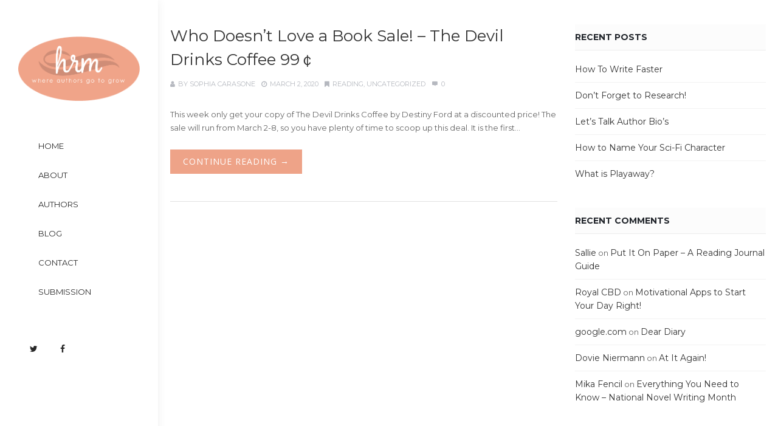

--- FILE ---
content_type: text/html; charset=UTF-8
request_url: https://hershmanrights.com/tag/buy/
body_size: 10959
content:
<!DOCTYPE html>
<html lang="en" xmlns:og="//opengraphprotocol.org/schema/" xmlns:fb="//www.facebook.com/2008/fbml">
<head>
<meta charset="UTF-8" />
<meta name="viewport" content="width=device-width, initial-scale=1.0" />   

 <title>buy &#8211; Hershman Rights Management</title>
<link rel='dns-prefetch' href='//fonts.googleapis.com' />
<link rel='dns-prefetch' href='//s.w.org' />
<link rel="alternate" type="application/rss+xml" title="Hershman Rights Management &raquo; Feed" href="https://hershmanrights.com/feed/" />
<link rel="alternate" type="application/rss+xml" title="Hershman Rights Management &raquo; Comments Feed" href="https://hershmanrights.com/comments/feed/" />
<link rel="alternate" type="application/rss+xml" title="Hershman Rights Management &raquo; buy Tag Feed" href="https://hershmanrights.com/tag/buy/feed/" />
		<script type="text/javascript">
			window._wpemojiSettings = {"baseUrl":"https:\/\/s.w.org\/images\/core\/emoji\/13.0.0\/72x72\/","ext":".png","svgUrl":"https:\/\/s.w.org\/images\/core\/emoji\/13.0.0\/svg\/","svgExt":".svg","source":{"concatemoji":"https:\/\/hershmanrights.com\/wp-includes\/js\/wp-emoji-release.min.js"}};
			!function(e,a,t){var n,r,o,i=a.createElement("canvas"),p=i.getContext&&i.getContext("2d");function s(e,t){var a=String.fromCharCode;p.clearRect(0,0,i.width,i.height),p.fillText(a.apply(this,e),0,0);e=i.toDataURL();return p.clearRect(0,0,i.width,i.height),p.fillText(a.apply(this,t),0,0),e===i.toDataURL()}function c(e){var t=a.createElement("script");t.src=e,t.defer=t.type="text/javascript",a.getElementsByTagName("head")[0].appendChild(t)}for(o=Array("flag","emoji"),t.supports={everything:!0,everythingExceptFlag:!0},r=0;r<o.length;r++)t.supports[o[r]]=function(e){if(!p||!p.fillText)return!1;switch(p.textBaseline="top",p.font="600 32px Arial",e){case"flag":return s([127987,65039,8205,9895,65039],[127987,65039,8203,9895,65039])?!1:!s([55356,56826,55356,56819],[55356,56826,8203,55356,56819])&&!s([55356,57332,56128,56423,56128,56418,56128,56421,56128,56430,56128,56423,56128,56447],[55356,57332,8203,56128,56423,8203,56128,56418,8203,56128,56421,8203,56128,56430,8203,56128,56423,8203,56128,56447]);case"emoji":return!s([55357,56424,8205,55356,57212],[55357,56424,8203,55356,57212])}return!1}(o[r]),t.supports.everything=t.supports.everything&&t.supports[o[r]],"flag"!==o[r]&&(t.supports.everythingExceptFlag=t.supports.everythingExceptFlag&&t.supports[o[r]]);t.supports.everythingExceptFlag=t.supports.everythingExceptFlag&&!t.supports.flag,t.DOMReady=!1,t.readyCallback=function(){t.DOMReady=!0},t.supports.everything||(n=function(){t.readyCallback()},a.addEventListener?(a.addEventListener("DOMContentLoaded",n,!1),e.addEventListener("load",n,!1)):(e.attachEvent("onload",n),a.attachEvent("onreadystatechange",function(){"complete"===a.readyState&&t.readyCallback()})),(n=t.source||{}).concatemoji?c(n.concatemoji):n.wpemoji&&n.twemoji&&(c(n.twemoji),c(n.wpemoji)))}(window,document,window._wpemojiSettings);
		</script>
		<style type="text/css">
img.wp-smiley,
img.emoji {
	display: inline !important;
	border: none !important;
	box-shadow: none !important;
	height: 1em !important;
	width: 1em !important;
	margin: 0 .07em !important;
	vertical-align: -0.1em !important;
	background: none !important;
	padding: 0 !important;
}
</style>
	<link rel='stylesheet' id='layerslider-css'  href='https://hershmanrights.com/wp-content/plugins/LayerSlider/static/layerslider/css/layerslider.css' type='text/css' media='all' />
<link rel='stylesheet' id='wp-block-library-css'  href='https://hershmanrights.com/wp-includes/css/dist/block-library/style.min.css' type='text/css' media='all' />
<link rel='stylesheet' id='contact-form-7-css'  href='https://hershmanrights.com/wp-content/plugins/contact-form-7/includes/css/styles.css' type='text/css' media='all' />
<link rel='stylesheet' id='rs-plugin-settings-css'  href='https://hershmanrights.com/wp-content/plugins/revslider/public/assets/css/settings.css' type='text/css' media='all' />
<style id='rs-plugin-settings-inline-css' type='text/css'>
#rs-demo-id {}
</style>
<link rel='stylesheet' id='creativo-style-css'  href='https://hershmanrights.com/wp-content/themes/creativo/style.css' type='text/css' media='all' />
<link rel='stylesheet' id='fontawesome-css'  href='https://hershmanrights.com/wp-content/themes/creativo/css/fontawesome/css/font-awesome.css' type='text/css' media='all' />
<link rel='stylesheet' id='icomoon-css'  href='https://hershmanrights.com/wp-content/themes/creativo/css/customfonts/css/style.css' type='text/css' media='all' />
<link rel='stylesheet' id='responsive-css'  href='https://hershmanrights.com/wp-content/themes/creativo/css/responsive.css' type='text/css' media='all' />
<link rel='stylesheet' id='google-fonts-css'  href='https://fonts.googleapis.com/css?family=Montserrat%3A400%2C400italic%2C700%2C700italic%7COpen+Sans%3A400%2C400italic%2C700%2C700italic&#038;latin&#038;ver=6' type='text/css' media='all' />
<link rel='stylesheet' id='vc_style-css'  href='https://hershmanrights.com/wp-content/themes/creativo/css/vc_style.min.css' type='text/css' media='all' />
<link rel='stylesheet' id='csshero-main-stylesheet-css'  href='https://hershmanrights.com/wp-content/uploads/2019/06/csshero-static-style-creativo-theme.css' type='text/css' media='all' />
<script type='text/javascript' id='layerslider-greensock-js-extra'>
/* <![CDATA[ */
var LS_Meta = {"v":"6.8.4"};
/* ]]> */
</script>
<script type='text/javascript' src='https://hershmanrights.com/wp-content/plugins/LayerSlider/static/layerslider/js/greensock.js' id='layerslider-greensock-js'></script>
<script type='text/javascript' src='https://hershmanrights.com/wp-includes/js/jquery/jquery.js' id='jquery-core-js'></script>
<script type='text/javascript' src='https://hershmanrights.com/wp-content/plugins/LayerSlider/static/layerslider/js/layerslider.kreaturamedia.jquery.js' id='layerslider-js'></script>
<script type='text/javascript' src='https://hershmanrights.com/wp-content/plugins/LayerSlider/static/layerslider/js/layerslider.transitions.js' id='layerslider-transitions-js'></script>
<script type='text/javascript' src='https://hershmanrights.com/wp-content/plugins/revslider/public/assets/js/jquery.themepunch.tools.min.js' id='tp-tools-js'></script>
<script type='text/javascript' src='https://hershmanrights.com/wp-content/plugins/revslider/public/assets/js/jquery.themepunch.revolution.min.js' id='revmin-js'></script>
<meta name="generator" content="Powered by LayerSlider 6.8.4 - Multi-Purpose, Responsive, Parallax, Mobile-Friendly Slider Plugin for WordPress." />
<!-- LayerSlider updates and docs at: https://layerslider.kreaturamedia.com -->
<link rel="https://api.w.org/" href="https://hershmanrights.com/wp-json/" /><link rel="alternate" type="application/json" href="https://hershmanrights.com/wp-json/wp/v2/tags/337" /><link rel="EditURI" type="application/rsd+xml" title="RSD" href="https://hershmanrights.com/xmlrpc.php?rsd" />
<link rel="wlwmanifest" type="application/wlwmanifest+xml" href="https://hershmanrights.com/wp-includes/wlwmanifest.xml" /> 
<meta name="generator" content="WordPress 5.5.15" />
<style type="text/css">.recentcomments a{display:inline !important;padding:0 !important;margin:0 !important;}</style><meta name="generator" content="Powered by WPBakery Page Builder - drag and drop page builder for WordPress."/>
<!--[if lte IE 9]><link rel="stylesheet" type="text/css" href="https://hershmanrights.com/wp-content/plugins/js_composer/assets/css/vc_lte_ie9.min.css" media="screen"><![endif]--><meta name="generator" content="Powered by Slider Revolution 5.4.8.3 - responsive, Mobile-Friendly Slider Plugin for WordPress with comfortable drag and drop interface." />
<script type="text/javascript">function setREVStartSize(e){									
						try{ e.c=jQuery(e.c);var i=jQuery(window).width(),t=9999,r=0,n=0,l=0,f=0,s=0,h=0;
							if(e.responsiveLevels&&(jQuery.each(e.responsiveLevels,function(e,f){f>i&&(t=r=f,l=e),i>f&&f>r&&(r=f,n=e)}),t>r&&(l=n)),f=e.gridheight[l]||e.gridheight[0]||e.gridheight,s=e.gridwidth[l]||e.gridwidth[0]||e.gridwidth,h=i/s,h=h>1?1:h,f=Math.round(h*f),"fullscreen"==e.sliderLayout){var u=(e.c.width(),jQuery(window).height());if(void 0!=e.fullScreenOffsetContainer){var c=e.fullScreenOffsetContainer.split(",");if (c) jQuery.each(c,function(e,i){u=jQuery(i).length>0?u-jQuery(i).outerHeight(!0):u}),e.fullScreenOffset.split("%").length>1&&void 0!=e.fullScreenOffset&&e.fullScreenOffset.length>0?u-=jQuery(window).height()*parseInt(e.fullScreenOffset,0)/100:void 0!=e.fullScreenOffset&&e.fullScreenOffset.length>0&&(u-=parseInt(e.fullScreenOffset,0))}f=u}else void 0!=e.minHeight&&f<e.minHeight&&(f=e.minHeight);e.c.closest(".rev_slider_wrapper").css({height:f})					
						}catch(d){console.log("Failure at Presize of Slider:"+d)}						
					};</script>
<noscript><style type="text/css"> .wpb_animate_when_almost_visible { opacity: 1; }</style></noscript> 

<style type="text/css">
body,.more,.meta .date,.review blockquote q,.review blockquote div strong,.footer-areah3,.image .image-extras .image-extras-content h4,.project-content .project-info h4,.post-content blockquote,input, textarea, keygen, select, button{font-family:"Montserrat", Arial, Helvetica, sans-serif;font-size:13px;line-height: 22px;font-weight: 400;letter-spacing: 0px;}#branding .text, #branding .tagline, .side_logo .text, .side_logo .tagline {font-family: ;}#branding .text, .side_logo .text {font-size: 24px;font-weight: 300;}body {color: #666666;background-color: #ffffff}.content_box_title span.white {color: #666666;}#navigation .has-mega-menu ul.twitter li i {color: #666666;}h1, h2, h3, h4, h5:not(.navi_heading), h6,.content_box_title span.grey, .bellow_header_title,.qbox_title1,.content_box_title span.white,.full .title,.tab-holder .tabs li,.post_grid_category{font-family: "Montserrat", Arial, Helvetica, sans-serif;}h1, h2, h3, h4, h5, h6, .blogpost .post-content h1, .blogpost .post-content h2, .blogpost .post-content h3, .blogpost .post-content h4, .blogpost .post-content h5, .blogpost .post-content h6 {font-weight: 400;margin-bottom: 10px;}h1, .post-content h1, h1, .blogpost .post-content h1 {font-size: 36px;}h2, .post-content h2, .blogpost .post-content h2 {font-size: 30px;}h3, .post-content h3, .blogpost .post-content h3 {font-size: 24px;}h4, .post-content h4, .blogpost .post-content h4 {font-size: 18px;}h5, .post-content h5, .blogpost .post-content h5 {font-size: 14px;}h6, .post-content h6, .blogpost .post-content h6 {font-size: 12px;}p, .post-content p {margin-bottom: 20px;}h3.sidebar-title {font-family: "Montserrat", Arial, Helvetica, sans-serif;font-size: 14px;}.featured_post h2 {font-family: "Montserrat", Arial, Helvetica, sans-serif;}.woocommerce h1,.woocommerce h2,.woocommerce h3,.woocommerce h4,.woocommerce h5 {font-family: "Montserrat", Arial, Helvetica, sans-serif;}h3.footer-widget-title {font-family: "Montserrat", Arial, Helvetica, sans-serif;}#top-menu {font-family: "Open Sans", Arial, Helvetica, sans-serif;font-size: 12px;}.button, .wpcf7-submit, .mc4wp-form input[type=submit] {font-family: "Open Sans", Arial, Helvetica, sans-serif}.top_contact {font-size: 12px;}#top-menu li a {color: #999999;}#top-menu li a:hover {color: #5bc98c;}.page-title h1, .page-title h2, .page-title h3, .page-title h4, .page-title h5, .page-title h6, .page-title div:not(.breadcrumb), .page-title p {font-size: 18px;}.page-title h3.subhead {font-size: 13px;}#top-menu > li {border-color: #cccccc;}#navigation {font-family: "Montserrat", Arial, Helvetica, sans-serif;}.tp-bannertimer {background-image:none !important;height:7px;}.latest-posts h2, .page-title{font-family:"Montserrat", Arial, Helvetica, sans-serif;}.container {background-color: #ffffff;}.bellow_header {display: none;height: 0px;}a,.front_widget a, .vc_front_widget a, h5.toggle a.default_color,.portfolio-navigation a:hover,h2.page404,.project-feed .title a,.post_meta li a:hover, .portfolio-item .portfolio_details a, .product_feature .pf_content a.more_info:hover, a.woocommerce_orders:hover, .portfolio-navigation a{color:#333333;}#navigation .has-mega-menu ul.twitter li a, #navigation .has-mega-menu .contact ul li a, #navigation .has-mega-menu .latest-posts a {color:#333333 !important;}a:hover, .col h3 a:hover,.col h4 a:hover, h5.toggle a.default_color:hover, .portfolio-item .portfolio_details a:hover, .product_feature .pf_content a.more_info, a.woocommerce_orders, .cart-collaterals .cart_totals table tr.order-total td, .woocommerce table.shop_table tfoot tr.order-total td, .portfolio-navigation a:hover, .woocommerce-MyAccount-navigation ul li.is-active a:before {color: #ce8c76;}.woocommerce-MyAccount-navigation ul li.is-active a:before {background-color: #ce8c76;}#navigation .has-mega-menu ul.twitter li a:hover, #navigation .has-mega-menu .contact ul li a:hover, #navigation .has-mega-menu .latest-posts a:hover {color: #ce8c76 !important;background-color:transparent;}.post-gallery-item a:hover img, .recent-portfolio a:hover img, .recent-flickr a:hover img{border-color:; }.default_dc{color:#333333;}#bbpress-forums li.bbp-header, .bbpress.single #bbpress-forums div.bbp-reply-header,#bbpress-forums #bbp-single-user-details #bbp-user-navigation li.current a,#bbpress-forums #bbp-single-user-details #bbp-user-navigation a:hover,#bbpress-forums #bbp-search-results .bbp-topic-header {background-color: #5bc98c;}.bbp-pagination-links a:hover, .bbp-pagination-links span.current, .bbp-topic-pagination a {background-color: #5bc98c;border-color: #5bc98c;} .bbp-topic-pagination a:hover {border-color: #5bc98c;}#bbpress-forums li.bbp-header, .bbpress.single #bbpress-forums div.bbp-reply-header, span.bbp-admin-links a, .bbp-reply-header a.bbp-reply-permalink, span.bbp-admin-links, #bbpress-forums #bbp-single-user-details #bbp-user-navigation li.current a,#bbpress-forums #bbp-single-user-details #bbp-user-navigation a:hover,#bbpress-forums #bbp-user-body .bbp-header .bbp-topic-permalink,#bbpress-forums #bbp-search-results .bbp-topic-header,#bbpress-forums #bbp-search-results .bbp-topic-header a,#bbpress-forums #bbp-search-results .bbp-forum-header,#bbpress-forums #bbp-search-results .bbp-forum-header a{color: #ffffff;}.reading-box.default_border {background-color: #eea388;color: #ffffff;}.reading-box.default_border:hover {background-color: #ce8c76;color: #ffffff;}.reading-box.default_border .button {border-color: #ffffff;color: #ffffff;}.reading-box.default_border:hover .button {border-color: #ffffff;color: #ffffff;}.gallery_zoom{background-color: #eea388;}.vc_front_widget {background-color: #ffffff;}.vc_front_widget a{color: #eea388;}.vc_front_widget:hover {background-color: #ce8c76;color:#fff;}.vc_front_widget:hover a{color:#fff;}#tribe-bar-form .tribe-bar-submit input[type=submit],.single-tribe_events .tribe-events-schedule .tribe-events-cost,#tribe-events .tribe-events-button, .tribe-events-button,#tribe-events-content .tribe-events-tooltip h4 {background-color: #2f852e;}.tribe-events-calendar thead th {background-color: #2f852e;border-color: #2f852e;}.event-right a {color: #2f852e;}#tribe-events .tribe-events-button, #tribe_events_filters_wrapper input[type=submit], .tribe-events-button, .tribe-events-button.tribe-inactive, .tribe-events-calendar td.tribe-events-present div[id*=tribe-events-daynum-], .tribe-events-calendar td.tribe-events-present div[id*=tribe-events-daynum-]>a {background-color: #2f852e;}@media screen and (max-width: 768px) {#tribe-events-content .tribe-events-calendar td.tribe-events-has-events.mobile-trigger, .tribe-events-calendar td.tribe-events-has-events.mobile-trigger div[id*=tribe-events-daynum-], .tribe-events-calendar td.tribe-events-has-events.mobile-trigger div[id*=tribe-events-daynum-] a {background-color: #2f852e;;}.tribe-events-calendar td.tribe-events-present div[id*=tribe-events-daynum-] {background-color:#666;}}.progress-bar-content,.ch-info-back4,.ch-info-back3,.ch-info-back2,.ch-info-back1,.col:hover .bottom,.tp-bannertimer,.review_inside:after, .flex-direction-nav a:hover, figure.effect-zoe figcaption {background-color:#eea388;}.front_widget:hover, .front_widget:hover a, .portfolio-tabs a:hover, .portfolio-tabs li.active a{color:#fff; background-color:#eea388;}.portfolio-tabs.filters_modern li.active a {border-bottom-color: #eea388;}._border:hover, .review blockquote q, .pagination a.inactive, .recent-flickr a:hover img{border-color:#eea388;}.review blockquote div {color:#eea388;}.pagination .current, .pagination a.inactive:hover {background-color:#eea388; border-color:#eea388;}.project-feed .info, figure a .text-overlay, figure.event_image_list .text-overlay {background: rgba(0,0,0,0.70);}.recent_posts_container figure a .text-overlay .info i, .project-feed a i, .blogpost figure a .text-overlay i,.event_calendar_wrap figure a .text-overlay .info i {background-color: #eea388;color: #fff;}.button_default, .button, .tp-caption a.button, .button_default.style_3d:hover, input[type=submit], input[type=submit]:focus {background-color: #eea388;border-color: #eea388;color: #ffffff;font-size: 14px;font-weight: 400;line-height: ;}.button_default:hover, .button:hover, .tp-caption a.button:hover{background-color: #ce8c76;border-color: #ce8c76;color: #ffffff;}.button_default.style_3d {box-shadow: 0 5px 0 #be826d;-webkit-box-shadow: 0 5px 0 #be826d;}.footer_widget_content a, .footer_widget_content ul.twitter li span a, ul.twitter li i{color:#eea388 ;}.footer_widget_content a:hover, .footer_widget_content ul.twitter li span a:hover {color: #ce8c76;}.container {}.portfolio-tabs.filters_modern li.active a {color: #000000;}.portfolio-tabs.filters_modern li a {color: #9b9b9b;}.modern_overlay_effect {background-color: rgba(255,255,255, 1);}figure.modern_portfolio_layout h3 a {font-size: 17px;color: #9e9e9e;font-weight: ;}figure.modern_portfolio_layout span.portfolio_categ_list a {font-size: 17px;color: #eea388;}.project-content h1, .project-content h2, .sp_title_desc h2.sp_title {color: ;}.project-content.full_desc .project-description, .sp_title_desc .sp_description {color: ;}.project-info-box, .single .portfolio-modern .portfolio-misc-info h3, .single .portfolio-modern .project-info-details span {color: ;}.project-info-box a, .single .portfolio-modern .project-info-details span a {color: ;}.project-content.full_desc .date, .portfolio-navigation, .project-info-box {border-color: ;}.content_box_title:after, .content_box_title:before {background-color: ;}.portfolio-misc-info .social_ic_margin, .portfolio-modern .get_social li a {border-color: ;}#container .project-content .get_social li a, .portfolio-modern .get_social li a {background-color: ;color: }.content_box_title span.white, .single .portfolio-modern .related_posts_title {color: ;}.project-content .date {color: ;}.single .portfolio-modern .portfolio-misc-info {background-color: ;}.single .portfolio-modern .social_icons .share_text {color: ;}.row_full, .design_modern .modern_heading_title_wrap {max-width: 1170px;}.inner, .row, .front_page_in,.footer_widget_inside,.footer .inner, .top_nav, .bellow_header_title, .inner_wrap,.qbox, .action_bar_inner, .reviews .flexslider, #footer_widget_inside, .flexslider, .reading-box .cta_inside {max-width:1170px;}.second_navi_inner {width: 1170px;}.qbox_title1{width:34%;}.portfolio-four .portfolio-item{margin:4px;}.col{max-width:none;}.portfolio-three .portfolio-item {width:358px;}.portfolio-3 {width: 358px;height: 255px;}.portfolio-two .portfolio-item {width: 550px;}.portfolio-2 {width: 550px;height: 353px;}.ch-info .ch-info-back3 {-webkit-transform: translate3d(0,0,-358px) rotate3d(1,0,0,90deg);-moz-transform: translate3d(0,0,-358px) rotate3d(1,0,0,90deg);-o-transform: translate3d(0,0,-358px) rotate3d(1,0,0,90deg);-ms-transform: translate3d(0,0,-358px) rotate3d(1,0,0,90deg);transform: translate3d(0,0,-358px) rotate3d(1,0,0,90deg);opacity: 0;}.ch-item:hover .ch-info-front3 {-webkit-transform: translate3d(0,358px,0) rotate3d(1,0,0,-90deg);-moz-transform: translate3d(0,358px,0) rotate3d(1,0,0,-90deg);-o-transform: translate3d(0,358px,0) rotate3d(1,0,0,-90deg);-ms-transform: translate3d(0,358px,0) rotate3d(1,0,0,-90deg);transform: translate3d(0,358px,0) rotate3d(1,0,0,-90deg);opacity: 0;}.ch-info .ch-info-back2 {-webkit-transform: translate3d(0,0,-550px) rotate3d(1,0,0,90deg);-moz-transform: translate3d(0,0,-550px) rotate3d(1,0,0,90deg);-o-transform: translate3d(0,0,-550px) rotate3d(1,0,0,90deg);-ms-transform: translate3d(0,0,-550px) rotate3d(1,0,0,90deg);transform: translate3d(0,0,-550px) rotate3d(1,0,0,90deg);opacity: 0;}.ch-item:hover .ch-info-front2 {-webkit-transform: translate3d(0,550px,0) rotate3d(1,0,0,-90deg);-moz-transform: translate3d(0,550px,0) rotate3d(1,0,0,-90deg);-o-transform: translate3d(0,550px,0) rotate3d(1,0,0,-90deg);-ms-transform: translate3d(0,550px,0) rotate3d(1,0,0,-90deg);transform: translate3d(0,550px,0) rotate3d(1,0,0,-90deg);opacity: 0;}.header{margin-bottom: 0px;margin-top: 0px;padding-bottom: 0px;padding-top: 0px;background-color:#eea388;}.social_icons_wrap .top_social {background-color: #eea388;}.single-post .post_container .blogpost, .page-template-default .post_container {}.single-post .post_container .blogpost {padding: 0px;box-sizing: border-box;}.design_modern .share_with_tags {margin-top: 0px;}.page-template-page-blog .container,.page-template-page-blog-small .container,.page-template-page-blog-grid .container, .page-template-page-blog-masonry .container,.single-post .container {}.post_container {width: 65%;}.sidebar {width: 32%;}.post_meta li.category_output {font-size: 11px;}.post-content.archive, .sm_images .post-content, .blogpost_small_desc .post-content, .related_post_item .related_post_description{color: ;font-size: px;line-height: ;}.blogpost.layout_modern .content_wrapper {}.blogpost.layout_modern {padding-bottom: 40px;margin-bottom: 40px;}.blogpost_small_pic {width: 30%;}.blogpost_small_desc {width: 67%;padding: 0px;box-sizing:border-box;-webkit-box-sizing:border-box;}.sm_images.layout_modern {padding-bottom: 20px;background-color: ;margin-bottom: 0;}.blogpost .singlepost_title, .modern_heading_title .singlepost_title{font-size: 26px;font-weight: 400;line-height: ;color: #dddddd;}.blogpost .archives_title{font-size: 26px;font-weight: 400;line-height: ;}.single-post .post_container, .single-post .modern_title_not_featured .post_meta li {color: ;}.single-post .post_container .post-content a {color: ;}.single-post .post_container .post-content a:hover {color: ;text-decoration: none;}.single-post .post_meta li {color: ;}.single-post .post_meta li a {color: ;}.small_read_more a{ color: #ffffff;}.small_read_more a:hover{ color: #ffffff;}.modern_layout.view_more_button {color: #ffffff;font-weight: 500;}.modern_layout.view_more_button:hover {color: #ffffff;}.button.button_default.view_more_button {background-color: #eea388;border-color: #eea388;color: #ffffff;}.button.button_default.view_more_button:hover {background-color: #ce8c76;border-color: #ce8c76;color: #ffffff;}.post_meta li {font-size: 11px;color: #b5b8bf;}.post_meta li a {color: #b5b8bf;}.post_meta li a:hover {color: ;}.post_meta, .blogpost .archives_title {text-align: left;}.post_container .get_social li a, .post_container_full .get_social li a,.portfolio-modern .get_social li a{color: ;}.single_post_tags a {font-size: 11px;}.sidebar .get_social li a {color: ;background-color: ;}.col h4, .related_posts .description h3 {font-size: 13px;}.sidebar-widget {margin-bottom: 45px;padding: 0px;background-color: ;color: ;font-size: 13px;}.sidebar-widget a {color: ;font-size: 14px;font-weight: normal;}.sidebar-widget a:hover {color: ;}.sidebar-widget ul li {border-bottom: 1px solid #f2f2f2;margin-bottom:10px;padding-bottom:10px;}.sidebar-widget ul li:last-child {border: none;margin-bottom: 0;padding-bottom: 0;}.about_me_heading {font-size: 14px;}.about_me_description {font-size: 13px;}.sidebar-widget ul.twitter li i {color: ;}.sidebar-widget .contact ul li i {color: ;}.latest-posts h2 {font-size: 13px;}.latest-posts span {font-size: 11px;}input[type=text], input[type=email], input[type=password], input[type=search],input[type=tel],#commentform input:not(#submit), #commentform textarea, textarea,input:focus, textarea:focus {border-color: #ccc;background-color: ;color: #b2b2b6;}h3.sidebar-title {color: #21252b;font-weight: 600;margin-bottom: 20px;}h3.sidebar-title:after {border-color: #ececec;border-width: 1px;}h3.sidebar-title:after {content: initial;}h3.sidebar-title {border-bottom: 1px solid #ececec;padding-bottom:10px;}h3.sidebar-title {background-color: #fcfcfc;padding-bottom:10px;padding-top:10px;}.mc4wp-form {background-color: ;padding: 20px 20px;}.mc4wp-form label {font-size: 13px;color: ;font-style: normal;margin-bottom: 5px;}.mc4wp-form input[type=text], .mc4wp-form input[type=email], .mc4wp-form input[type=password], .mc4wp-form textarea {font-size: 13px;color: ;background-color: ;border: 1px solid ;}.mc4wp-form input[type=text]::-webkit-input-placeholder, .mc4wp-form input[type=email]::-webkit-input-placeholder, .mc4wp-form textarea::-webkit-input-placeholder {color: ;}.mc4wp-form input[type=submit] {background-color: #222222;border: none;color: #FFFFFF;}.mc4wp-form input[type=submit]:hover {background-color: #4c4c4c;color: #FFFFFF}.sidebar-widget ul li {padding-left:0;}.sidebar-widget ul li:before {content: initial;}.single-post .post_container.minimal_layout {width: 65%;margin: 0 auto;}.bbpress .post_container {width: 65%;float: left;}.bbpress .sidebar {display: initial;}.pi-header-row-fixed .header {background-color: rgba(238,163,136, 1);}@media screen and (max-width: 830px) {.pi-header-row-fixed .header {background-color: #eea388;}}.container {margin-left: 260px;}.fullscreenbanner {margin-left: 260px !important;}.side_navigation #navigation ul ul {left: 260px; } .side_navigation #navigation ul li a:hover,.side_navigation #navigation > ul li:hover > a,.side_navigation #navigation ul li.current_page_item a,.side_navigation #navigation ul li.current-menu-ancestor a {border-left-color: #eea388;border-left-width: 3px;} .side_navigation #navigation ul li a { border-left-width: 3px;} .side_navigation #navigation ul ul:before {width: 3px; background-color: #eea388;}.side_inside form{width: auto !important;}.side_navigation #navigation > ul {line-height: normal;height: auto;}.side-header .header_inside_left,.side-header .header_inside_right {background-color: #ffffff;}.side-header .header_inside_left, .side-header .header_inside_right {width: 260px;}.header_inside_left .side_navigation #navigation ul ul, .header_inside_right .side_navigation #navigation ul ul {width: 220px;}.header_inside_left .side_navigation #navigation ul ul ul{left: 220px;}.header_inside_right .side_navigation #navigation ul ul ul { right: 220px;}.side_navigation #navigation {font-family: Montserrat;}.side_navigation #navigation ul li a {font-size: 13px;}.side_navigation #navigation ul ul li a {font-size: 12px;}.side_social .top_social a {background-color: ;color: #282828;}.side_navigation #navigation ul li a {border-bottom-width: 0px;border-bottom-color: #e8ebed;color: #282828;text-align: left;background-color: #ffffff;}.side_navigation #navigation ul li a:hover, .side_navigation #navigation ul li.current-menu-ancestor a, .side_navigation #navigation ul li.current_page_item a {color: #5b5b5b;background-color: #ffffff;}.side_navigation #navigation ul ul li a,.side_navigation #navigation ul li.current-menu-ancestor ul li a {color: #767676;background-color: #ffffff;}.side_navigation #navigation ul ul li a {text-align: left}.side_navigation #navigation ul ul li a:hover, .side_navigation #navigation ul li.current-menu-parent ul li.current-menu-item a {color: #5b5b5b !important;background-color: #ffffff !important;}#navigation ul.sub-menu li > a {min-width: 165px;box-sizing:border-box;}.footer {background-color: #f6f6f6;}.footer_ii_wrap {background-color: ;}.footer_ii_wrap i {display: block;font-size: 30px;color: #dddddd;}.footer .instagram_footer_title {padding-top: 10px;padding-bottom: 10px;color: #ffffff;background-color: ;display: block;font-size: 15px;}.footer .instagram_footer_title a, .footer .instagram_footer_title a:hover {color: #ffffff;}.footer_widget {background-color: #f4f4f4;border-top-color: #eea388;border-bottom-color: #eea388;}.footer_widget_content {font-size: 14px;}.copyright, .footer_navigation {font-size: 14px;}h3.footer-widget-title {color: #000000;font-size: 14px;font-weight: 600;letter-spacing: 0px;}.recent-flickr a img {border-color: #454c54;}.footer_widget_content {color: #424242;}.copyright {color: #4f4f4f;}.footer .copyright a {color: #727272;}.footer .copyright a:hover {color: #525252;}.copyright, .footer_branding, .connect {float: none;text-align: center;}.connect {width:auto;}.connect li {float:none;display:inline-block;}.footer .top_social{width: 100%;text-align:center;margin-bottom:10px;}.footer .top_social a {float: none;display: inline-block;margin-bottom:10px;}.footer_navigation{float: none;}#footer-menu {text-align:center;}#footer_widget_inside {padding-top: 15px;}#gotoTop {background-color: #eea388;}#gotoTop:hover {background-color: #ce8c76;}.bellow_header{background-color:#f8f8f8;}.bellow_header_title, .page-title .breadcrumb, .page-title .breadcrumb a {color: #4d4d4d;}#branding img {max-width: 240; ?>;height: auto;}#branding .logo, .side_logo img, #branding .text_logo {padding-top:60px;padding-bottom:0px;padding-left:0px;padding-right:0px;}.shortcode_img img{max-width: 32px;height:auto;position: relative;top: 50%;margin-top: -16px;}.top_nav .social_icons_wrap .top_social {background-color: #000;}.top_contact .contact_phone, .top_contact .contact_address{border-color: #ffffff;border-width:1px;border-left-style: dotted;}.separator_left {border-left: 1px dotted #ffffff; margin-left: 20px;padding-left: 10px;}.separator_right {border-right: 1px dotted #ffffff; margin-right: 20px;padding-right: 10px;}.top_contact a {color:#ffffff;}.top_contact a:hover {color:#000000;}.top_contact {color: #ffffff;}.single_post_tags a, .single_post_tags a:hover, .woocommerce-pagination ul li span.current, .woocommerce .quantity .minus:hover, .woocommerce .quantity .plus:hover {background-color: #eea388;border-color: #eea388;}.woocommerce-pagination ul li {border-color: #eea388;}.author_box:after, .woocommerce-pagination ul li a:hover, .product .shortcode-tabs .tab-hold .tabs li.active a:after {background-color: #eea388;}.footer .top_social a {color: #848484;}.image_prod .badge, .product .badge {background-color: #eea388;}.product_price, .product .summary .price {color: #ce8c76;}.post-content blockquote {border-color: #eea388;}.responsive-menu-bar {background-color: #ffffff;color: #333333;}#responsive_menu li a{background-color: #ffffff;color: #444444;border-top-color: #dddddd;}.responsive-search input[type=submit] {background-color: #333333;color: #ffffff;}.retina_logo {max-width: 212.5px;}#branding .logo a {height: 127.06px;}@media screen and (max-width: 1024px) {.header_transparent {background-color:#eea388;position: relative;}#navigation, #responsive_menu li:not(.menu-item) { display: none;}#branding { float: none; }#branding .logo a img { margin: 0 auto; }#responsive_navigation, .mobile_menu_holder .sf-sub-indicator { display: block;}#responsive_menu li.menu-item-resp { display: block;}.responsive-menu-link {display: block;position:relative;top: auto;margin:0;padding:0;right: auto;}.header_right_side{display: none;}.d-flex, .modern_mobile_navigation, .modern_mobile_wrapper {display: block;}#branding .logo a img {margin:0;}}@media screen and (max-width: 1024px) {#responsive_navigation.sticky_mobile {position:fixed;top:0;width:100%;z-index:9999;}}</style>


</head>
<body class="archive tag tag-buy tag-337  side-header wpb-js-composer js-comp-ver-5.7 vc_responsive" data-layout="extra_wide" data-show-landscape="yes" sticky-footer="false" data-backtop="979">

<!-- page loading effect -->
<!-- side panel usage -->
<!-- side panel usage end -->
  
		<div id="container" class="container "  data-container-width=260 data-container-pos=left>		
							<header class="header_inside_left sticky_h">
	    	<div class="side_inside desktop_view">
	        	<div class="side_logo">		
        	<a href="https://hershmanrights.com" rel="home" title="Hershman Rights Management">
                            <img src="https://hershmanrights.com/wp-content/uploads/2019/06/HRM-Master-Logo-June-2019-Retina-Ready.png" alt="Hershman Rights Management" title="Hershman Rights Management" class="original_logo normal_logo desktop_logo">                    
                            <img src="https://hershmanrights.com/wp-content/uploads/2019/06/HRM-Master-Logo-June-2019-Retina-Ready.png" alt="Hershman Rights Management" title="Hershman Rights Management" class="original_logo retina_logo desktop_logo">
                                <img src="https://hershmanrights.com/wp-content/uploads/2019/06/HRM-Master-Logo-June-2019-Retina-Ready.png" alt="Hershman Rights Management" title="Hershman Rights Management" class="mobile_logo" >         
             
    	</a>
                
</div><div class="side_navigation">
            	<nav id="navigation" class="main_menu ">                     
                	<ul id="menu-side-navigation" class="menu"><li id="menu-item-218" class="menu-item menu-item-type-post_type menu-item-object-page menu-item-home no-mega-menu"><a class="menu-item-link "  href="https://hershmanrights.com/">HOME</a></li>
<li id="menu-item-220" class="menu-item menu-item-type-post_type menu-item-object-page no-mega-menu"><a class="menu-item-link "  href="https://hershmanrights.com/about/">ABOUT</a></li>
<li id="menu-item-317" class="menu-item menu-item-type-post_type menu-item-object-page no-mega-menu"><a class="menu-item-link "  href="https://hershmanrights.com/authors/">AUTHORS</a></li>
<li id="menu-item-812" class="menu-item menu-item-type-post_type menu-item-object-page no-mega-menu"><a class="menu-item-link "  href="https://hershmanrights.com/blog/">BLOG</a></li>
<li id="menu-item-221" class="menu-item menu-item-type-post_type menu-item-object-page no-mega-menu"><a class="menu-item-link "  href="https://hershmanrights.com/contact/">CONTACT</a></li>
<li id="menu-item-564" class="menu-item menu-item-type-post_type menu-item-object-page no-mega-menu"><a class="menu-item-link "  href="https://hershmanrights.com/submission/">SUBMISSION</a></li>
</ul>            	</nav>        
            </div>						<div class="side_social">
								<div class="top_social clearfix">
		<a href="https://twitter.com/hershmanrights?lang=en" class="twitter stip" original-title="Twitter"  title="Follow on Twitter" target="_blank" rel="nofollow"><i class="fa fa-twitter"></i></a> 		<a href="https://www.facebook.com/pg/hershmanrightsmanagement/photos/" class="facebook stip" original-title="Facebook"  title="Follow on Facebook" target="_blank" rel="nofollow"><i class="fa fa-facebook"></i></a>																																 			</div>
	                    </div>
	                						<div class="side_contact">
							<div class="top_contact clearfix">            	                   
			<div class="contact_email"><a href="mailto:info@hershmanrights.com "><i class="fa fa-envelope"></i>info@hershmanrights.com </a></div>
	    	<div class="contact_address"><div><i class="fa fa-map-marker"></i><span>P.O. Box 216 Guilford, CT 06437</span></div></div>
                        
</div>
	                    </div>
	                <div class="side_search">
	<form action="https://hershmanrights.com" method="get" class="header_search">
		<input type="text" name="s" class="form-control" value="" placeholder="Type &amp; Hit Enter..">
	</form>     
</div>	        </div>
	        <div class="side_inside mobile_view">
	        	<div class="side_contact">
					<div class="top_contact clearfix">            	                   
			<div class="contact_email"><a href="mailto:info@hershmanrights.com "><i class="fa fa-envelope"></i>info@hershmanrights.com </a></div>
	    	<div class="contact_address"><div><i class="fa fa-map-marker"></i><span>P.O. Box 216 Guilford, CT 06437</span></div></div>
                        
</div>
	            </div>
	        	
	        	<div class="side_social">
						<div class="top_social clearfix">
		<a href="https://twitter.com/hershmanrights?lang=en" class="twitter stip" original-title="Twitter"  title="Follow on Twitter" target="_blank" rel="nofollow"><i class="fa fa-twitter"></i></a> 		<a href="https://www.facebook.com/pg/hershmanrightsmanagement/photos/" class="facebook stip" original-title="Facebook"  title="Follow on Facebook" target="_blank" rel="nofollow"><i class="fa fa-facebook"></i></a>																																 			</div>
	            </div>
	            <div class="side_logo">
	            	<div class="side_logo">		
        	<a href="https://hershmanrights.com" rel="home" title="Hershman Rights Management">
                            <img src="https://hershmanrights.com/wp-content/uploads/2019/06/HRM-Master-Logo-June-2019-Retina-Ready.png" alt="Hershman Rights Management" title="Hershman Rights Management" class="original_logo normal_logo desktop_logo">                    
                            <img src="https://hershmanrights.com/wp-content/uploads/2019/06/HRM-Master-Logo-June-2019-Retina-Ready.png" alt="Hershman Rights Management" title="Hershman Rights Management" class="original_logo retina_logo desktop_logo">
                                <img src="https://hershmanrights.com/wp-content/uploads/2019/06/HRM-Master-Logo-June-2019-Retina-Ready.png" alt="Hershman Rights Management" title="Hershman Rights Management" class="mobile_logo" >         
             
    	</a>
                
</div>	            </div>
	        </div>
	    </header>   
	
    <div id="responsive_navigation">
      <div class="responsive-menu-link" >
        <div class="responsive-menu-bar mob_menu">
          Menu            <i class="fa fa-bars"></i>
        </div>
      </div>

          <div class="mobile_menu_holder">    
      <ul id="responsive_menu"><li id="menu-item-218" class="menu-item menu-item-type-post_type menu-item-object-page menu-item-home menu-item-218"><a href="https://hershmanrights.com/">HOME</a></li>
<li id="menu-item-220" class="menu-item menu-item-type-post_type menu-item-object-page menu-item-220"><a href="https://hershmanrights.com/about/">ABOUT</a></li>
<li id="menu-item-317" class="menu-item menu-item-type-post_type menu-item-object-page menu-item-317"><a href="https://hershmanrights.com/authors/">AUTHORS</a></li>
<li id="menu-item-812" class="menu-item menu-item-type-post_type menu-item-object-page menu-item-812"><a href="https://hershmanrights.com/blog/">BLOG</a></li>
<li id="menu-item-221" class="menu-item menu-item-type-post_type menu-item-object-page menu-item-221"><a href="https://hershmanrights.com/contact/">CONTACT</a></li>
<li id="menu-item-564" class="menu-item menu-item-type-post_type menu-item-object-page menu-item-564"><a href="https://hershmanrights.com/submission/">SUBMISSION</a></li>
</ul> 
        <div class="mobile_search_holder">
          <div class="responsive-search">
            <form action="https://hershmanrights.com" method="get" class="header_search">
              <input type="text" name="s" class="form-control" value="" placeholder="Search here...">
              <input type="submit" value="GO" class="responsive_search_submit">
            </form>
          </div>
        </div>
                             
    </div>
                      
    </div>

<div id="wrapper">
	        <div class="bellow_header">
        	<div class="bellow_header_title">
            	<div class="page-title">

					<h2>Posts tagged with: buy</h2>
                                                                       
                        <div class="breadcrumb">
                            <ul class="breadcrumbs"><li><a href="https://hershmanrights.com"></a></li><li>Tag: buy</li></ul>                        </div>   
                         
                                               
                                        	<div class="breadcrumb_search_form">
                        	<form method="get" id="searchform" action="https://hershmanrights.com"><fieldset style="border:none;"><input type="text" name="s" id="s" value="Search keywords here" onfocus="if(this.value=='Search keywords here') this.value='';" onblur="if(this.value=='')this.value='Search keywords here';" /></fieldset><!--END #searchform--></form>                        </div>
                     
            	</div>        
            </div>
        </div>
        

<div class="row  clearfix">
	<div class="post_container" >
    	 
    	            <div class=" clearfix">
                									

 
            <div class="blogpost archive_pages layout_default">
            <div class="post_meta_wrap"><h2 class="archives_title"><a href="https://hershmanrights.com/uncategorized/who-doesnt-love-a-book-sale-the-devil-drinks-coffee-99%ef%bf%a0/">Who Doesn’t Love a Book Sale! &#8211; The Devil Drinks Coffee 99￠</a></h2><ul class="post_meta default"><li><i class="fa fa-user"></i>by <a href="https://hershmanrights.com/author/scarasone2019hershman/" title="Posts by Sophia Carasone" rel="author">Sophia Carasone</a></li><li><i class="fa fa-clock-o"></i>March 2, 2020</li><li><i class="fa fa-bookmark"></i><a href="https://hershmanrights.com/category/reading/" title="View all posts in Reading">Reading</a>, <a href="https://hershmanrights.com/category/uncategorized/" title="View all posts in Uncategorized">Uncategorized</a></li><li><a href="https://hershmanrights.com/uncategorized/who-doesnt-love-a-book-sale-the-devil-drinks-coffee-99%ef%bf%a0/#respond" class="comments_count"><i class="icon-message"></i>0</a></li></ul></div>
                <div class="post-content archive">
                    This week only get your copy of The Devil Drinks Coffee by Destiny Ford at a discounted price! The sale will run from March 2-8, so you have plenty of time to scoop up this deal. It is the first...                        <div class="post-atts archive clearfix"> 
                                                            <a href="https://hershmanrights.com/uncategorized/who-doesnt-love-a-book-sale-the-devil-drinks-coffee-99%ef%bf%a0/" class="button small button_default view_more_button">Continue Reading &rarr;</a>
                               
                        </div>
                                    </div>
                        
                        
        </div>
                        	   
            	            </div>
                                                     
    </div>

            <!--BEGIN #sidebar .aside-->
        <div class="sidebar">                
            
		<div class="sidebar-widget">
		<div class="title-holder"><h3 class="sidebar-title">Recent Posts</h3></div>
		<ul>
											<li>
					<a href="https://hershmanrights.com/advice/how-to-write-faster/">How To Write Faster</a>
									</li>
											<li>
					<a href="https://hershmanrights.com/advice/dont-forget-to-research/">Don’t Forget to Research!</a>
									</li>
											<li>
					<a href="https://hershmanrights.com/advice/lets-talk-author-bios/">Let’s Talk Author Bio’s</a>
									</li>
											<li>
					<a href="https://hershmanrights.com/advice/how-to-name-your-sci-fi-character/">How to Name Your Sci-Fi Character</a>
									</li>
											<li>
					<a href="https://hershmanrights.com/uncategorized/what-is-playaway/">What is Playaway?</a>
									</li>
					</ul>

		</div><div class="sidebar-widget"><div class="title-holder"><h3 class="sidebar-title">Recent Comments</h3></div><ul id="recentcomments"><li class="recentcomments"><span class="comment-author-link"><a href='http://wwayoverthenow2.com' rel='external nofollow ugc' class='url'>Sallie</a></span> on <a href="https://hershmanrights.com/advice/put-it-on-paper-a-reading-journal-guide/#comment-212">Put It On Paper &#8211; A Reading Journal Guide</a></li><li class="recentcomments"><span class="comment-author-link"><a href='https://royalcbd.com/cbd-oil/' rel='external nofollow ugc' class='url'>Royal CBD</a></span> on <a href="https://hershmanrights.com/advice/motivational-apps-to-start-your-day-right/#comment-211">Motivational Apps to Start Your Day Right!</a></li><li class="recentcomments"><span class="comment-author-link"><a href='https://www.google.com/f0k3p2' rel='external nofollow ugc' class='url'>google.com</a></span> on <a href="https://hershmanrights.com/uncategorized/dear-diary/#comment-196">Dear Diary</a></li><li class="recentcomments"><span class="comment-author-link"><a href='https://penzu.com/p/5d55adb4' rel='external nofollow ugc' class='url'>Dovie Niermann</a></span> on <a href="https://hershmanrights.com/advice/at-it-again/#comment-194">At It Again!</a></li><li class="recentcomments"><span class="comment-author-link"><a href='http://www.advancedseodirectory.com/Botanical-Wonders-Beauty-Products-Organic-Products_205322.html' rel='external nofollow ugc' class='url'>Mika Fencil</a></span> on <a href="https://hershmanrights.com/uncategorized/everything-you-need-to-know-national-novel-writing-month/#comment-193">Everything You Need to Know &#8211; National Novel Writing Month</a></li></ul></div><div class="sidebar-widget"><div class="title-holder"><h3 class="sidebar-title">Archives</h3></div>
			<ul>
					<li><a href='https://hershmanrights.com/2021/08/'>August 2021</a></li>
	<li><a href='https://hershmanrights.com/2021/07/'>July 2021</a></li>
	<li><a href='https://hershmanrights.com/2021/06/'>June 2021</a></li>
	<li><a href='https://hershmanrights.com/2021/04/'>April 2021</a></li>
	<li><a href='https://hershmanrights.com/2021/03/'>March 2021</a></li>
	<li><a href='https://hershmanrights.com/2021/02/'>February 2021</a></li>
	<li><a href='https://hershmanrights.com/2021/01/'>January 2021</a></li>
	<li><a href='https://hershmanrights.com/2020/12/'>December 2020</a></li>
	<li><a href='https://hershmanrights.com/2020/11/'>November 2020</a></li>
	<li><a href='https://hershmanrights.com/2020/10/'>October 2020</a></li>
	<li><a href='https://hershmanrights.com/2020/09/'>September 2020</a></li>
	<li><a href='https://hershmanrights.com/2020/08/'>August 2020</a></li>
	<li><a href='https://hershmanrights.com/2020/03/'>March 2020</a></li>
	<li><a href='https://hershmanrights.com/2020/02/'>February 2020</a></li>
	<li><a href='https://hershmanrights.com/2020/01/'>January 2020</a></li>
	<li><a href='https://hershmanrights.com/2019/12/'>December 2019</a></li>
	<li><a href='https://hershmanrights.com/2019/11/'>November 2019</a></li>
	<li><a href='https://hershmanrights.com/2019/10/'>October 2019</a></li>
	<li><a href='https://hershmanrights.com/2019/09/'>September 2019</a></li>
			</ul>

			</div><div class="sidebar-widget"><div class="title-holder"><h3 class="sidebar-title">Categories</h3></div>
			<ul>
					<li class="cat-item cat-item-48"><a href="https://hershmanrights.com/category/advice/">Advice</a>
</li>
	<li class="cat-item cat-item-49"><a href="https://hershmanrights.com/category/audio-books/">Audio Books</a>
</li>
	<li class="cat-item cat-item-51"><a href="https://hershmanrights.com/category/opinion/">Opinion</a>
</li>
	<li class="cat-item cat-item-52"><a href="https://hershmanrights.com/category/publishing-news/">Publishing News</a>
</li>
	<li class="cat-item cat-item-53"><a href="https://hershmanrights.com/category/reading/">Reading</a>
</li>
	<li class="cat-item cat-item-54"><a href="https://hershmanrights.com/category/story-time/">Story Time</a>
</li>
	<li class="cat-item cat-item-1"><a href="https://hershmanrights.com/category/uncategorized/">Uncategorized</a>
</li>
	<li class="cat-item cat-item-55"><a href="https://hershmanrights.com/category/writing/">Writing</a>
</li>
			</ul>

			</div><div class="sidebar-widget"><div class="title-holder"><h3 class="sidebar-title">Recent Work</h3></div>		               
							<div class="clearfix">
								                	<div class="recent-portfolio">
                    	                             <a href="https://hershmanrights.com/portfolio-items/rachel-rose/"><img width="180" height="138" src="https://hershmanrights.com/wp-content/uploads/2021/08/img_9746-180x138.png" class="attachment-related-img size-related-img wp-post-image" alt="" loading="lazy" /></a>                            
                                             </div>  
                    	
                                	<div class="recent-portfolio">
                    	                             <a href="https://hershmanrights.com/portfolio-items/lyn-ashwood/"><img width="180" height="138" src="https://hershmanrights.com/wp-content/uploads/2021/08/19125827-180x138.png" class="attachment-related-img size-related-img wp-post-image" alt="" loading="lazy" /></a>                            
                                             </div>  
                    	
                                	<div class="recent-portfolio">
                    	                             <a href="https://hershmanrights.com/portfolio-items/c-m-seabrook/"><img width="180" height="138" src="https://hershmanrights.com/wp-content/uploads/2021/08/41arpT3zpiL._SL500_-180x138.png" class="attachment-related-img size-related-img wp-post-image" alt="" loading="lazy" /></a>                            
                                             </div>  
                    	
                                	<div class="recent-portfolio">
                    	                             <a href="https://hershmanrights.com/portfolio-items/melinda-chase/"><img width="180" height="138" src="https://hershmanrights.com/wp-content/uploads/2021/08/Melinda-Chase-1-180x138.png" class="attachment-related-img size-related-img wp-post-image" alt="" loading="lazy" /></a>                            
                                             </div>  
                    	
                                	<div class="recent-portfolio">
                    	                             <a href="https://hershmanrights.com/portfolio-items/britney-king/"><img width="180" height="138" src="https://hershmanrights.com/wp-content/uploads/2021/08/Britney-King-1-180x138.png" class="attachment-related-img size-related-img wp-post-image" alt="" loading="lazy" /></a>                            
                                             </div>  
                    	
                                	<div class="recent-portfolio">
                    	                             <a href="https://hershmanrights.com/portfolio-items/judith-keim/"><img width="180" height="138" src="https://hershmanrights.com/wp-content/uploads/2021/08/Keim-180x138.png" class="attachment-related-img size-related-img wp-post-image" alt="" loading="lazy" /></a>                            
                                             </div>  
                    	
                                	<div class="recent-portfolio">
                    	                             <a href="https://hershmanrights.com/portfolio-items/jordan-marie/"><img width="180" height="138" src="https://hershmanrights.com/wp-content/uploads/2021/08/Jordan-Marie-180x138.png" class="attachment-related-img size-related-img wp-post-image" alt="" loading="lazy" /></a>                            
                                             </div>  
                    	
                                	<div class="recent-portfolio">
                    	                             <a href="https://hershmanrights.com/portfolio-items/kylie-hillman/"><img width="180" height="138" src="https://hershmanrights.com/wp-content/uploads/2021/08/Kylie-Hillman-Author-Photo-180x138.png" class="attachment-related-img size-related-img wp-post-image" alt="" loading="lazy" /></a>                            
                                             </div>  
                    	
                                </div>

	
	</div><div class="sidebar-widget"><div class="title-holder"><h3 class="sidebar-title">Hershman Rights Management</h3></div>        <div class="contact">
            <ul>
				                <li class="address"><i class="fa fa-map-marker"></i>P.O. Box 216 Guilford, CT 06437</li>
                        
                                
        
                                <li class="email"><i class="fa fa-envelope"></i>Email: <a href="mailto:sarah@hershmanrightsmanagement.com">sarah@hershmanrightsmanagement.com</a><br />                	Web: <a href="https://hershmanrights.com">https://hershmanrights.com</a></li>
                  
            </ul>
        </div>
		</div>          
        <!--END #sidebar .aside-->
        </div>
     
</div> 
      
</div> <!-- closing the <div id="wrapper"> opened in header.php -->
					
		<footer class="footer">
				        		        	  
	        
	    	<div class="inner">
	        	<div class="copyright">
	            	© Copyright 2019. Hershman Rights Management. Web Design by: <a href="http://bemindfulweb.com">bmindfulweb, LLC</a>                    
	            </div>
	            
	         		        </div>

	    </footer>
	</div>
    
	<div id="gotoTop"></div>    
<script type='text/javascript' id='contact-form-7-js-extra'>
/* <![CDATA[ */
var wpcf7 = {"apiSettings":{"root":"https:\/\/hershmanrights.com\/wp-json\/contact-form-7\/v1","namespace":"contact-form-7\/v1"}};
/* ]]> */
</script>
<script type='text/javascript' src='https://hershmanrights.com/wp-content/plugins/contact-form-7/includes/js/scripts.js' id='contact-form-7-js'></script>
<script type='text/javascript' src='https://hershmanrights.com/wp-content/themes/creativo/js/plugins.js' id='plugins-js'></script>
<script type='text/javascript' src='https://hershmanrights.com/wp-content/themes/creativo/js/main.js' id='creativo.main-js'></script>
<script type='text/javascript' src='https://hershmanrights.com/wp-includes/js/wp-embed.min.js' id='wp-embed-js'></script>
</body>
</html>


--- FILE ---
content_type: text/css
request_url: https://hershmanrights.com/wp-content/themes/creativo/css/responsive.css
body_size: 8774
content:
/* Retina rules */
@media
only screen and (-webkit-min-device-pixel-ratio: 2),
only screen and (   min--moz-device-pixel-ratio: 2),
only screen and (     -o-min-device-pixel-ratio: 2/1),
only screen and (        min-device-pixel-ratio: 2),
only screen and (                min-resolution: 192dpi),
only screen and (                min-resolution: 2dppx) {
	
	#branding .logo a img.normal_logo.show_logo, .side_logo a img.normal_logo{
		display: none;
	}
	
	#branding .logo a img.retina_logo.show_logo, .side_logo a img.retina_logo {
		display: block;
	}
}

@media only screen   
  and (max-device-width: 1023px) 
  and (-webkit-min-device-pixel-ratio: 2) {
  	#branding .logo a img.retina_logo.original_logo {
  		display: block ;
  	}
  	#branding .logo a img.original_logo.normal_logo,
  	#branding .logo a img.retina_logo.custom_logo {
  		display: none !important;
  	}
}

@media only screen and (max-width: 1023px)
	and (-webkit-min-device-pixel-ratio: 1) { 
  	#branding .logo a img.original_logo.normal_logo {
  		display: block ;
  	}
  	#branding .logo a img.custom_logo.normal_logo {
  		display: none;
  	}
}


@media screen and (max-width: 1680px){
	.single-post .parallax_class {
		background-size: cover !important;
	}
	#container .row_full_width.design_modern {
		background-position-y:center;
	}
}
@media screen and (max-width: 1200px){
	.design_modern .modern_heading_title_wrap {
		padding-left:15px;
		padding-right:15px;
	}
}

/* Media queries  1160? */
@media screen and (max-width: 1170px){
	.inner_wrap .inner_wrap_margins {
		margin-left:15px;
		margin-right:15px;
	}
}
@media screen and (max-width: 1100px){
	.portfolio_content {
		width:70%;
	}
}
@media screen and (max-width: 1080px){

}
@media screen and (max-width: 1000px){
	#style_selector{
		display:none;
	}

}

@media screen and (max-width: 1025px){
	.custom.tp-bullets {
		display: none;
	}
	figure .effect-overlay .zoomin {
		display:none;
	}

	figure .effect-overlay .launch {
		border-radius: 0;
		-webkit-border-radius: 0;
		left:0;
		right: auto;
		margin-left:0;
		margin-right:0;
		margin-top:0;
		border:none;
		top:0;
		width:100%;
		height:100%;
	}
	.grid figure:hover .effect-overlay .launch,
	.grid figure:focus .effect-overlay .launch {
		top:0;
	}
	 figure.effect-zoe .effect-overlay .launch a {
		display:block;
		width:100%;
		height: 100%;
	}
	
	figure.effect-zoe .effect-overlay .launch a i {
		display:none;
	}
	.modern_mobile_navigation .responsive-menu-bar {
		padding:0;
		width:50px;
		height:50px;
		line-height: 50px;
		text-align: center;
	}
	.responsive-menu-link .mob_menu {
		margin:0;
	}
	.responsive_search_submit {
		border:0;
		position:absolute;
		right:-1px;
		background: #5bc98c;
		padding:0 15px;
		height:100%;
		color:#fff;
		cursor:pointer;
		-webkit-appearance: none;
		top:0;
	}
	.responsive-item {
		padding: 10px;
		border-bottom:1px solid rgba(128,128,128,.2);
	}
	.responsive-item input[type=text] {
		box-sizing:border-box;
		width:100%;
	}
	.header_search {
		position:relative;
		width:100% !important;
	}
	.bellow_header {
		padding: 20px 15px;
	}
	.boxed_layout .sticky_mobile {
		max-width: 990px;
	}
	.row_full {
		max-width: 100% !important;
	}
	.row {
		margin:auto;
	}
	h2.page404 span {
		font-size:4em;
	}
	h2.page404 {
		font-size:30px;
	}

	.woocommerce-page .row_full {
		padding-left:15px;
		padding-right:15px;
		box-sizing: border-box;
	}

	.woocommerce .quantity input.qty, .woocommerce-page .quantity input.qty {
		width: 50px;
		margin-right:0;
	}
	.woocommerce .group_table .quantity input.qty {
		width: 30px;
	}
	.woocommerce .group_table .quantity {
		max-width:90px;
		margin:10px;
	}
	.single-product .product .summary .group_table .price {
		max-width:80px;
	}
	
	.footer .inner {
		padding: 10px 15px;
	}
	.modern_video_background .video-container {
		display: none;
	}	
	.modern_overlay_effect {
		position: relative;
		opacity:1;
		padding:10px 0;
	}
	figure.modern_portfolio_layout .make_this_full {
		display: none;
	}
	.portfolio_content_wrap {
		top:0;
		transform:none;
		-webkit-transform:none;
	}
	figure.modern_portfolio_layout h3 {
		opacity: 1;
		top: 0;
		padding-bottom: 0px;
	}
	figure.modern_portfolio_layout span.portfolio_categ_list {
		position: relative;
		bottom: auto;
	}

	/* Modern Portfolio Single Page */

	.portfolio-modern {
		padding: 0 15px;
		box-sizing: border-box;
	}
	.sp_title_desc {
		margin: 30px 0;
	}
	.sp_title_desc h2.sp_title {
		font-size:40px;
	}

	.portfolio-modern .title_categ_over {
		position: relative;
		opacity: 1;
		padding: 10px 0;
	}
	.portfolio-modern .title_categ_over_wrap {
		top: 0;
		transform: none;
		-webkit-transform: none;
	}
	.portfolio-modern .title_categ_over_wrap h4 {
		left: auto;
	}
	.portfolio-modern .related_port_categ {
		right: auto;
	}	
	#container .wpb_content_element .tabs_style_5 .wpb_tabs_nav li {
		margin-right:0;
	}
	#container .wpb_content_element .wpb_tour_tabs_wrapper.tabs_style_5 .wpb_tabs_nav a {
		padding:20px;
	}
	#container .wpb_content_element .tabs_style_5 .wpb_tabs_nav li a span {
		font-size:15px;
		text-align: center;
	}
	.footer .instagram-pics li {
		width:16.66%;
		max-width: none;
	}	
	.second_navi_inner {
		width: calc(100% - 30px)!important;
	}

}

@media screen and (min-width: 960px) {
	/*.grid figure.cols-3 {
		max-width:360px;
	}*/
}
	
@media screen and (max-width: 960px) {
	/*
	.container{
		margin:0 auto !important; 
	}
	*/
	.table {
		display: table;   /* Allow the centering to work */
		margin: 0 auto;
	}
	.main-navigation {
		width:100%;
		float:none;
	}
	.additional_icons {
		display: none !important;
	}
	.front_widget{		
		width:47%;
		padding-right:15px;
	}
	.second, .last{
		border-right:none;
		margin-right: 0;
		padding-right: 0;
	}
	.div_bar{
		display:block;
		height:3px; width:100%; border-top:1px dotted #ccc; clear:both;
	}
	.footer_widget_content, .footer_columns_cols_3 .footer_widget_content, .footer_columns_cols_2 .footer_widget_content, .footer_columns_cols_4 .footer_widget_content{
		width:48%;
		margin-right:4%;
	}
	.footer_columns_cols_3 .footer_widget_content:nth-child(3n+1), .footer_columns_cols_4 .footer_widget_content:nth-child(4n+1) {
		clear:none;
	}
	.footer_columns_cols_2 .footer_widget_content:nth-child(2n), .footer_columns_cols_3 .footer_widget_content:nth-child(2n), .footer_columns_cols_4 .footer_widget_content:nth-child(2n) {
	    margin-right: 0;
	}
	.footer_columns_cols_2 .footer_widget_content:nth-child(2n+1), .footer_columns_cols_3 .footer_widget_content:nth-child(2n+1), .footer_columns_cols_4 .footer_widget_content:nth-child(2n+1) {
		clear:left;
	}	
	.forth{
		clear:none;
	}
	.third{
		clear: both;
	}

		
	.nav-top {
		padding-bottom:15px;	
		height:30px;
	}
	
	.nav-wrapper {
		float: none;
		margin: 0 auto;
		text-align: center;
		padding: 7px 0;
	}
	
	.nav-top, .nav-main, .nav-top ul, .nav-main ul {
		float: none;
	}

	.connect {
		float: none;
		margin: 0 auto;
		padding-top:10px;
		width:auto;
		display:inline-block;
	}

    .main{
        margin-right:0;
        width:100%;
		min-height: 0px;
    }

    a.commenttime {
        float:none;
        display:block;
        padding-bottom: 10px;
    }
    .comment-meta{
        line-height:20px;
    }

	.center{
		margin:3px;
	}
	.row_full {
		/*padding:30px 10px;*/
	}
	.vc_row-fluid {
		padding-left:10px;
		padding-right:10px;
	}
	
	.banner {
		text-align:center;
		padding-bottom: 30px;
		float:none;
	}
	.tab-holder .tabs li, .wpb_tabs .wpb_tabs_nav li {
		width: auto;
		float: none !important;
		display: block;
		text-align: left;
	}
	.wpb_tabs .tabs_style_2 .wpb_tabs_nav li:first-child, .wpb_tabs .tabs_style_3 .wpb_tabs_nav li:first-child, .wpb_tabs .tabs_style_4 .wpb_tabs_nav li:first-child {
		margin-left: 0 !important;
	}
	.wpb_content_element .tabs_style_4 .wpb_tabs_nav li.ui-tabs-active a {
		border-right-color:transparent !important;
	}
	.shortcode-tabs .tab-hold .tabs li.active a {
		border-bottom-color: #dde1e1;
	}
	.wpb_tour .wpb_tabs_nav, .wpb_tabs .wpb_tabs_nav {
		float: none !important;
		width: auto !important;
	}
	.wpb_tour .wpb_tabs_nav li {
		
	}
	.wpb_content_element .wpb_tabs_nav li.ui-tabs-active a {
		border-right-color: #dde1e1 !important;
		border-bottom-color: #dde1e1 !important;
	}
	.wpb_content_element .wpb_tabs_nav li.ui-tabs-active a:after {
		width: auto !important;
		height: 3px !important;
		right: -1px !important;
		bottom: auto !important;

	}
	.wpb_tour .wpb_tour_tabs_wrapper .wpb_tab {
		left:0 !important;
		width: auto !important;
		float: none !important;
		margin-left: 0 !important;
	}
	.project-content.full_desc .project-description {
		float: none;
		width: auto;
	}
	/*
	#responsive_menu {
		display: none;
	}
	*/
	.grid figure h3 {
		font-size:13px;
	}
	.woo_login_form {
		right:50% !important;
		left: auto !important;
		transform: translateX(50%);
		-webkit-transform: translateX(50%);
	}

	#top-menu li:last-child .woo_login_form {
	    right: 100% !important;
	}

	.woocommerce form .form-row-first, .woocommerce form .form-row-last {
		float: none;
		width: 100%;
	}

	.modern_portfolio_half {
		margin:20px 0;
	}
	.modern_portfolio_content .sp_title_desc h2.sp_title {
		font-size: 40px;
	}
	
	.modern_portfolio_image, .modern_portfolio_content {
		width:100%;
		float: none;
	}
	#container .wpb_content_element .wpb_tour_tabs_wrapper.tabs_style_5 .wpb_tabs_nav a {
		padding:15px;

	}
	.header_right_side, .extra_header_button {
		float: none !important;
	}
	
}

@media screen and (max-width: 830px) {
	.mobile_view {
		display: inherit;
		visibility:visible;
	}
	.desktop_view {
		display: none;
		visibility:hidden;
	}
	#branding .logo a img.original_logo.desktop_logo,.side_logo a img.desktop_logo {
		display: none;
	}
	 #branding .logo a img.mobile_logo, .side_logo a img.mobile_logo {
		display:inherit;
	}
	/*
	#branding .logo a img.original_logo.normal_logo {
		display:block;
	}
	*/
	/* remove retina logo appearing on non retina devices.
	#branding .logo a img.original_logo.retina_logo {
		display:block;
	}*/
	#branding .logo a img.custom_logo.normal_logo {
		display:none;
	}
	#branding .logo.mobile_logo_render a img.original_logo, #branding .logo.mobile_logo_render a img.custom_logo {
		display: none !important;
	}
	
	.container {
		margin: 0 auto !important;
	}
	.side-header .fullscreenbanner {
		margin-left: 0 !important;
	}
	.side-header .header_inside_left, .side-header .header_inside_right {
		position: relative;
	}
	.side-header .header_inside_left, .side-header .header_inside_right {
		width:100% !important;
	}
	.admin-bar.side-header .header_inside_left, .admin-bar.side-header .header_inside_right {
		top: 0 !important;
	}
	.side-header .top_contact .contact_email {
		padding-right:20px;
	}
	.side_contact {
		padding: 10px 0;
	}
	.side_contact .top_contact {
		margin-left: 0;
		padding: 0;
	}
	.side_social .top_social, .side_contact .top_contact, .side_search {
		padding: 0;
	}
	.side_social .top_social a {
		float: none;
		display:inline-block;
	}
	.side_logo a img {
		margin:0 auto;
		display: block; 
		padding: 20px 0 25px;
	}
	.side_search {
		display: none;
	}
	.header .inner {
		padding: 0;
		display: block;
	}
	
	.tb_left, .tb_right {
		float: none;
	}
	.separator_right {
		padding-right: 0 !important;
		margin-right: 0 !important;
		border-right: none !important;
	}
	.top_navigation {
		text-align: center;
	}
	
	#responsive_menu li:not(.menu-item){
		display:none;
	}
	#responsive_menu li.menu-item-resp {
		display:block;
	}
	
	.top_nav {
		padding:0;
	}

	#header-search {
		display: none;
	}
	.header_transparent {
		position: relative !important;
		/*background-color: inherit !important;*/
	}
	#navigation, .side_navigation #navigation {
		display: none !important;
	}
	.sf-sub-indicator {
		display: block !important;
	}
	.top_navigation .sf-sub-indicator {
		display: initial !important
	}
	#responsive_navigation {
		display: block;
	}
	.responsive-menu-link {
		display:block;
		position: relative;
		top: auto;
		right:auto;
		margin-top:0;
		padding-bottom:0 !important;
	}
	.mob_menu {
		width:100%;
		margin-bottom:0;
		margin-left:-10px;
		font-size:16px;
	}
	.pi-header-row-fixed .header_wrap {
		padding-bottom:0;
	}
	
	#branding, nav#nav, nav#sticky-nav {
		
	}
	#branding {
		text-align: center;
		float: none;
		display: block !important;
		margin: auto;
	}
	.navigation_modern #branding .text_logo{
		text-align: left;
		margin-left:10px;
	}
	.full_header {
		height: auto !important;
	}
	.logo_separator {
		display: none;
	}
	.extra_header_button {
		display: block !important;
		text-align: center;
		margin-bottom:20px;		
	}
	.extra_header_button a {
		margin-right:0;
	}
	.nav-holder ul, nav#nav {
		display:none;
	}
	#branding .logo a img {
		margin: 0 auto;
		height: auto !important;
	}
	.navigation_modern #branding .logo a img{
		display:block;
		margin:0;
		margin-left:10px;
		padding-right:60px;
		max-height:100px;
	}
	.modern_mobile_navigation, .modern_mobile_wrapper {
		display: block;
	}	
	
	.pi-header-row-fixed .sticky_h {
		position:relative;
	}
	.pi-header-row-fixed .full_header {
		padding-bottom: 0;
	}
	.admin-bar.pi-header-row-fixed .sticky_h {
		top: 0;
	}
	
	.portfolio-misc-responsive{
		border-bottom:none;
		width:100%;
		margin-right:0;

		float:none;
	}
	.portfolio-misc-info-left {
		float: none;
		width:100%;
	}
	
	.container .post_container {
		float:none;
		width:100%;
	}
	.container .sidebar{
		float:none;
		width:100%;
		margin-top:40px;
	}
	
	input[type=text],textarea {
		/*margin-top:30px;*/
	}
	.contact-form input[type="text"],.contact-form textarea{
		margin-top: 0;
	}
	
	.half {
		width:99%; float:none;
	}
	.half_desc {
		width:99%; float:none;
	}
	.flexslider .slides img {width: 100%; }
	
	#branding h1.text, #branding .tagline {
		margin-left: 0;
	}
	#branding .tagline {
		padding-bottom:25px;
	}
	.second_navi {
		display: none;
	}
	.top_contact {
		float: none;
		width: 100%;
		text-align:center;
		margin:0;
		border-bottom:1px solid #e5e2e2;
		
	}
	
	.top_contact .contact_email, .top_contact .contact_phone, .top_contact .contact_address {
		float:none;
		display: inline-block;
	}
	
	.top_social {
		float:none;
		width: 100%;
		text-align:center;
	}
	
	.top_social a {
		float: none;
		display:inline-block;
		margin-bottom:10px;
	}
	
	.tap_to_call {
		display:block;
		text-align:center;
		margin-bottom:10px;
	}
	.breadcrumb_search_form {
		width:auto;
	}
	video {
		display:none;
	}
	
	#responsive_navigation.sticky_mobile {
		position:fixed;
		top:0;
		width:100%;
		z-index:9999;
	}
	
	.youtube-bg {
		display: inherit;
	}	

	.footer .instagram-pics.instagram-size-small li {
		width:20%;
		max-width:none;
	}
	.footer .instagram-pics.instagram-size-large li {
		max-width: none;
		width:25%;
	}

	.header .modern_cta {
		margin-top: 10px;
    	border-left: none;
    	margin-left: 0;
    	padding-left: 0;
    	text-align: center;
    	float: none;
	}
	.header .modern_social_icons {
		margin-top: 10px;
		padding-bottom: 20px;
		float: none;
	}

}

/* Custom 3d styling for Apple Devices */
@media only screen and (min-device-width : 768px) and (max-device-width : 1024px) {
	/*.grid figure.cols-4, .grid figure.cols-5 {
		max-width:230px;
	}
	.grid.fullscreen figure.cols-4 {
		max-width:none;
	}
	.grid figure.cols-3 {
		max-width: 315px;
	}
	
	.grid figure h3 {
		font-size:13px;
	}
	.grid figure.cols-2 {
		max-width: 480px;
	}
	*/
	
	.grid figure.cols-3 {
		max-width: 31%;
	}
	.parallax_class {
		background-attachment: scroll !important;
		background-position: center !important;
		background-size: cover !important;
	}
}

@media only screen and (min-device-width : 768px) and (max-device-width : 1024px) and (orientation : portrait) 
{
	.vc_row .inner_wrap_margins #content {
		margin-left: 0;
		margin-right: 0;
	}
	/*
	.grid figure.cols-4, .grid figure.cols-5 {
		max-width:165px;
	}
	.grid figure.cols-3 {
		max-width:225px;
	}
	.grid.fullscreen figure.cols-3 {
		max-width: 230px;
	}
	.grid figure.cols-2 {
		max-width: 340px;
	}
	.grid.fullscreen figure.cols-3 {
		max-width: 235px !important;
	}
	*/
	.grid.fullscreen figure.cols-4, .grid.fullscreen figure.cols-5 {
		width: 33%;
		margin:0;
	}
	.grid figure.cols-4, .grid figure.cols-5 {
		width:31%;		
	}
	/*
	.grid figure.cols-4:nth-child(4n) {
		margin-right:inherit;
	}
	.grid figure.cols-4:nth-child(3n), .grid figure.cols-5:nth-child(3n) {
		margin-right:0;
	}
	*/
	/*
	.grid figure.cols-2 {
		width:47%;
	}
	*/
	#content.portfolio-three .portfolio-item, #content .portfolio-3 {
		width: 340px ;
	}
	#content .portfolio-3 {
		height: 242px ;
	}
	
	#content .ch-info .ch-info-back3 {
		-webkit-transform: translate3d(0,0,-340px) rotate3d(1,0,0,90deg);
		-moz-transform: translate3d(0,0,-340px) rotate3d(1,0,0,90deg);
		-o-transform: translate3d(0,0,-340px) rotate3d(1,0,0,90deg);
		-ms-transform: translate3d(0,0,-340px) rotate3d(1,0,0,90deg);
		transform: translate3d(0,0,-340px) rotate3d(1,0,0,90deg);
		opacity: 0;
	}
	#content .ch-item:hover .ch-info-front3 {
		-webkit-transform: translate3d(0,340px,0) rotate3d(1,0,0,-90deg);
		-moz-transform: translate3d(0,340px,0) rotate3d(1,0,0,-90deg);
		-o-transform: translate3d(0,340px,0) rotate3d(1,0,0,-90deg);
		-ms-transform: translate3d(0,340px,0) rotate3d(1,0,0,-90deg);
		transform: translate3d(0,340px,0) rotate3d(1,0,0,-90deg);
		opacity: 0;
	}
	#content.portfolio-two .portfolio-item, #content .portfolio-2 {
		width: 350px ;
	}
	#content .portfolio-2 {
		height: 225px ;
	}
	#content .ch-info .ch-info-back2 {
		-webkit-transform: translate3d(0,0,-350px) rotate3d(1,0,0,90deg);
		-moz-transform: translate3d(0,0,-350px) rotate3d(1,0,0,90deg);
		-o-transform: translate3d(0,0,-350px) rotate3d(1,0,0,90deg);
		-ms-transform: translate3d(0,0,-350px) rotate3d(1,0,0,90deg);
		transform: translate3d(0,0,-350px) rotate3d(1,0,0,90deg);
		opacity: 0;
	}
	#content .ch-item:hover .ch-info-front2 {
		-webkit-transform: translate3d(0,350px,0) rotate3d(1,0,0,-90deg);
		-moz-transform: translate3d(0,350px,0) rotate3d(1,0,0,-90deg);
		-o-transform: translate3d(0,350px,0) rotate3d(1,0,0,-90deg);
		-ms-transform: translate3d(0,350px,0) rotate3d(1,0,0,-90deg);
		transform: translate3d(0,350px,0) rotate3d(1,0,0,-90deg);
		opacity: 0;
	}
	/*
	.vc_row .vc_col-sm-3 {
		width:50%;
	}
	*/
	
	
}
@media only screen and (min-device-width : 768px) and (max-device-width : 1024px) and (orientation : landscape) {
	#content.portfolio-three .portfolio-item, #content .portfolio-3 {
		width: 310px ;
	}
	#content .portfolio-3 {
		height: 221px ;
	}
	#content .ch-info .ch-info-back3 {
		-webkit-transform: translate3d(0,0,-310px) rotate3d(1,0,0,90deg);
		-moz-transform: translate3d(0,0,-310px) rotate3d(1,0,0,90deg);
		-o-transform: translate3d(0,0,-310px) rotate3d(1,0,0,90deg);
		-ms-transform: translate3d(0,0,-310px) rotate3d(1,0,0,90deg);
		transform: translate3d(0,0,-310px) rotate3d(1,0,0,90deg);
		opacity: 0;
	}
	#content .ch-item:hover .ch-info-front3 {
		-webkit-transform: translate3d(0,310px,0) rotate3d(1,0,0,-90deg);
		-moz-transform: translate3d(0,310px,0) rotate3d(1,0,0,-90deg);
		-o-transform: translate3d(0,310px,0) rotate3d(1,0,0,-90deg);
		-ms-transform: translate3d(0,310px,0) rotate3d(1,0,0,-90deg);
		transform: translate3d(0,310px,0) rotate3d(1,0,0,-90deg);
		opacity: 0;
	}
	
	#content.portfolio-two .portfolio-item, #content .portfolio-2 {
		width: 480px ;
	}
	#content .portfolio-2 {
		height: 308px ;
	}
	#content .ch-info .ch-info-back2 {
		-webkit-transform: translate3d(0,0,-480px) rotate3d(1,0,0,90deg);
		-moz-transform: translate3d(0,0,-480px) rotate3d(1,0,0,90deg);
		-o-transform: translate3d(0,0,-480px) rotate3d(1,0,0,90deg);
		-ms-transform: translate3d(0,0,-480px) rotate3d(1,0,0,90deg);
		transform: translate3d(0,0,-480px) rotate3d(1,0,0,90deg);
		opacity: 0;
	}
	#content .ch-item:hover .ch-info-front2 {
		-webkit-transform: translate3d(0,480px,0) rotate3d(1,0,0,-90deg);
		-moz-transform: translate3d(0,480px,0) rotate3d(1,0,0,-90deg);
		-o-transform: translate3d(0,480px,0) rotate3d(1,0,0,-90deg);
		-ms-transform: translate3d(0,480px,0) rotate3d(1,0,0,-90deg);
		transform: translate3d(0,480px,0) rotate3d(1,0,0,-90deg);
		opacity: 0;
	}
}

@media screen and (max-width: 768px){
	/*.vc_row[data-vc-full-width] {
		width: 100%;
	}
	.single .vc_row[data-vc-full-width] {
		width: 100% !important;
		left: 0 !important;
		padding-right:0 !important;
		margin-right:0 !important;
	}*/
	.responsive-menu-bar {
		padding: 15px;
	}/*
	.bellow_header {
		padding:5px 15px;
	}*/
	.row {
		padding:20px;
		margin-top:0;
	}
	.blogpost.grid_posts.columns-5, .blogpost.grid_posts.columns-4 {
		width: 32%;
	}
	.blogpost.grid_posts.columns-5:nth-child(5n+1),.blogpost.grid_posts.columns-4:nth-child(4n+1) {
		clear:none;
	}
	.blogpost.grid_posts.columns-5:nth-child(3n+1), .blogpost.grid_posts.columns-4:nth-child(3n+1) {
		clear:left;
	}
	.blogpost.grid_posts.columns-5:first-child,.blogpost.grid_posts.columns-4:first-child {
		clear:none;
	}
	.blogpost.grid_posts.columns-5:nth-child(3n),.blogpost.grid_posts.columns-4:nth-child(3n) {
		margin-right:0;
	}
	

	.nav-wrapper {
		padding: 3px 0 3px 0;
	}
	.portfolio-one .portfolio-item {
		width:540px;
	}
	.full .image_show {
		float:none; margin-bottom:15px; padding:0;
	}
	.full .title, .full .args, .full p {
		padding-left:0;
	}
	
	.menu ul {
		left:3px;
	}


    .footer nav {
        float: none;
        margin: 0 auto;
        clear: both;
        text-align: center;
        padding: 0px 0px 40px 0px;
    }


	.footer_branding{
		float:none;
		margin:17px auto 10px auto;
		text-align:center;
		border-top:1px solid #3c3c3c;
		padding-top:18px;
	}

	.nav-top ul li a, 
	.nav-main ul li a{
		margin: 0 3px;
	}	

	.copyright {
		float:none;
		text-align:center;
		margin:10px auto;
	}	

	.footer_navigation {
		float: none;
		text-align:center;
	}
	
	.action_bar_inner {
		text-align:center;
	}
	
	.action_bar_inner h2 {
		padding-right:0;
	}
	
	.action_bar_inner a.custompos {
		position:relative;
		right:auto;
		top:auto;
		margin-top:10px;
	}
	
	.banner img {
		width: 100%;
		height: auto;
	}
	.full .description {
		top: auto;
		margin-bottom:20px;
		padding:0 10px;
	}
	.col, .event_calendar_wrap .col.columns-4, .event_calendar_wrap .col.columns-3 {
		width:46%;
	}
	.event_calendar_wrap .col.columns-3:nth-child(3n){
	    margin-right: 3.33%;
	}
	.event_calendar_wrap .col.columns-4:nth-child(4n) {
	    margin-right: 3%;
	}
	 
	/*
	.col:nth-child(3n) {
		clear:left;
	}*/
	
	
	.vc_row .inner_wrap_margins #content {
		margin-left: 0;
		margin-right: 0;
	}
	/*.grid.fullscreen figure.cols-5, .grid.fullscreen figure.cols-4, .grid.fullscreen figure.cols-3 {
		max-width: 360px;
	}*/
	.col.columns-3 {
		width: 47%;
	}
	.col.columns-3:nth-child(3n+1) {
		clear: none;
	}
	.portfolio-related .recent_posts_container article.col.extra-width-full-port:nth-child(5n+1), .post_container_full .recent_posts_container article.col.extra-width-full:nth-child(5n+1) {
		clear: none;
	}
	
	.portfolio-related .recent_posts_container article.col.extra-width-full-port:nth-child(3n+1), .post_container_full .recent_posts_container article.col.extra-width-full:nth-child(3n+1) {
		clear: both;
	}
	.extra-width-full-port, .extra-width-full {
		width: 32% !important;
	}
	.tribe-events-calendar div[id*=tribe-events-daynum-], .tribe-events-calendar div[id*=tribe-events-daynum-] a, .tribe-events-calendar td.tribe-events-past div[id*=tribe-events-daynum-], .tribe-events-calendar td.tribe-events-past div[id*=tribe-events-daynum-]>a {
		background-color:transparent;
	}

	.tribe-events-calendar tr:nth-child(even) {
		background-color: #f9f9f9;
	}
	#tribe-events-footer~a.tribe-events-ical.tribe-events-button {
		padding:12px 15px;
	}
	
	#tribe-events-content .tribe-events-calendar td.tribe-events-present.mobile-active:hover, .tribe-events-calendar td.tribe-events-present.mobile-active, .tribe-events-calendar td.tribe-events-present.mobile-active div[id*=tribe-events-daynum-] a, .tribe-events-calendar td.mobile-active {
		background-color: #666;
	}
	
	.tribe-events-calendar td.tribe-events-present.mobile-active div[id*=tribe-events-daynum-], .tribe-events-calendar td.tribe-events-present.mobile-active, .tribe-events-calendar td.tribe-events-present,
	.tribe-events-calendar td.tribe-events-present div[id*=tribe-events-daynum-] {
		background-color: #666;
	}
	.tribe-events-calendar td.tribe-events-present div[id*=tribe-events-daynum-] {
		color: #fff;
	}
	.tribe-events-calendar .mobile-active div[id*=tribe-events-daynum-], .tribe-events-calendar .mobile-active div[id*=tribe-events-daynum-] a {
		color:#fff;
		background-color:#999999;
	}
	#tribe-events-content .tribe-events-calendar td.tribe-events-has-events.mobile-trigger,
	.tribe-events-calendar td.tribe-events-has-events.mobile-trigger div[id*=tribe-events-daynum-], .tribe-events-calendar td.tribe-events-has-events.mobile-trigger div[id*=tribe-events-daynum-] a{
		background-color:#2f852e;
		color:#ffffff;
	}
	.tribe-events-calendar .tribe-events-has-events:after,
	.tribe-events-calendar .tribe-events-past.tribe-events-has-events:after {
		background-color:#fff;
	}
	.tribe-events-calendar td.mobile-active,#tribe-events-content .tribe-events-calendar .mobile-active:hover{
		background-color:#999999;
	}
	#tribe-mobile-container .type-tribe_events {
		padding:20px;
		border:1px solid #ededed;
	}
	#tribe-mobile-container .type-tribe_events h4{
		font-weight:700;
	}
	#tribe-mobile-container .type-tribe_events .time-details {
		font-weight:normal;
	}
	#tribe-events-bar #tribe-bar-views .tribe-bar-views-inner{
		padding:10px 0 40px;
	}
	.tribe-bar-collapse #tribe-bar-collapse-toggle {
		padding:25px;
	}
	#tribe-events-bar .tribe-bar-filters-inner {
		display:block;
	}
	.event_image {
		width:23%;
	}
	.tribe-events-list .tribe-events-loop .tribe-events-content, #tribe-events .tribe-events-loop .tribe-events-content {
		width:50%;
		padding:20px;
		padding-left: 0;
		padding-top: 15px;
	}
	.tribe-events-loop .tribe-events-event-meta {
		min-height: auto;
		padding-left: 0;
		padding-right: 0;
		border-right:none;
		border-top:none;
		border-bottom:none;
		width:27%;
	}
	.tribe-events-list .tribe-events-event-cost {
		display: block;
		margin-left:20px;
	}

	/* Single Event */
	.tribe-events-event-meta .column, .tribe-events-event-meta.primary .tribe-events-meta-group {
		width:100%;
	}
	.single-tribe_events .tribe-events-schedule .tribe-events-cost {
		display: initial;
	}
	.blogpost .post-content .tribe-events-schedule {
		padding:0 0 10px;
		background: transparent;
		border-left:none;
		border-right: none;
		border-top: none;
	}

	.cr_adv_tables.columns_5 .col_content,
	.cr_adv_tables.columns_4 .col_content,
	.cr_adv_tables.columns_3 .col_content {
		width: 50%;
		margin-bottom:30px;
	}
	.cr_adv_tables.columns_5 .col_content:nth-child(2n+1),
	.cr_adv_tables.columns_4 .col_content:nth-child(2n+1),
	.cr_adv_tables.columns_3 .col_content:nth-child(2n+1)
	.cr_adv_tables.columns_2 .col_content:nth-child(2n+1) {
		clear:left;
	}

	.vc_row[data-vc-full-width].enable_overflow .vc_column_container>.vc_column-inner,
	.enable_overflow .wpb_single_image{
		margin-top:0 !important;
	}

	.third_width span.wpcf7-form-control-wrap,
	.half_width span.wpcf7-form-control-wrap {
		width: 100% !important;
		float: none;
		margin-right:0 !important;
	}

	.third_width span[class*="textarea"] {
		margin-bottom:10px !important;
	}
/*
  	body .cr_image_with_hotspots .cr_hotspot_wrap .nttip { 
  		position: fixed!important;
  		left: 0!important;
  		top: 0!important;
  		width: 100%!important;
  		max-width: none!important;
  		margin: 0!important;
  		height: 100%;
  		box-shadow: none!important;
  		border-radius: 0;
  		text-align: center;
  		transform: none!important;
  		-webkit-transform: none!important;
  		z-index: 999;
  	}
  	
  	.cr_image_with_hotspots .cr_hotspot_wrap .nttip .inside {
  		transform: translateY(-50%) translateX(-50%) scale(0.8);
  		-webkit-transform: translateY(-50%) translateX(-50%) scale(0.8);
  		-webkit-transition: all 0.2s ease-in-out!important;
  		transition: all 0.2s ease-in-out!important;
  		top: 50%;
  		left: 50%;
  		position: absolute;
  		width: 60%;
  		text-align: center;
  	}

  	.cr_image_with_hotspots .cr_hotspot_wrap .nttip.open .inside {
  		transform: translateY(-50%) translateX(-50%) scale(1);
  		-webkit-transform: translateY(-50%) translateX(-50%) scale(1);
  	}

  	.cr_image_with_hotspots .cr_hotspot_wrap .nttip.open { pointer-events: auto!important; }

  	.cr_image_with_hotspots .cr_hotspot_wrap .nttip .tipclose {
  		position: absolute;
  		top: -50px;
  		left: 50%;
  		margin-left: -11px;
  		height: 22px;
  		width: 22px;
  		line-height: 22px;
  		border: 2px solid #000;
  		border-radius: 100px;
  	}

  	.cr_image_with_hotspots .cr_hotspot_wrap .nttip .tipclose span {
  		transform: rotate(45deg);
  		-webkit-transform: rotate(45deg);
  		display: block;
  		height: 18px;
  		width: 18px;
  		transform-origin: center;
  	}
  	.cr_image_with_hotspots .cr_hotspot_wrap .nttip .tipclose span:before {
  		position: absolute;
	    display: block;
	    height: 2px;
	    width: 10px;
	    left: 4px;
	    top: 8px;
	    content: ' ';
  	}
  	.cr_image_with_hotspots .cr_hotspot_wrap .nttip .tipclose span:after {
  		position: absolute;
	    display: block;
	    height: 10px;
	    width: 2px;
	    left: 8px;
	    top: 4px;
	    content: ' ';
  	}
	*/
	body .cr_image_with_hotspots .cr_hotspot_wrap .nttip {
		display: none;
	}
	.render_mobile_fallback {
		display: block;
	}
}
@media screen and (max-width: 736px){

	.vc_separator h4 {
		white-space:inherit !important;
		text-align:center;
		width: 100%;
	}
	.vc_separator .vc_sep_holder {
		display: none !important;
	}
	.vc_sep_width_50 {
		width:auto !important;
	}	

	.woocommerce .quantity .minus, .woocommerce .quantity .plus {
		width:30px;
		height: 30px;
		line-height: 30px;
	}
	.woocommerce .quantity input.qty, .woocommerce-page .quantity input.qty {
		width:30px;
		line-height: 30px;
	}

	.woocommerce .quantity .qty {
		height:28px;
	}
	.woocommerce .quantity {
		margin-right:0;
		max-width:95px;
	}
	.woocommerce table.shop_table td.product-thumbnail {
		max-width:70px;
	}
	.wpb_content_element .wpb_tour_tabs_wrapper.tabs_style_5 .wpb_tabs_nav li.ui-state-active:before {
		content: initial;
	}
	#container .wpb_content_element .tabs_style_5 {
		margin-bottom:40px;
		border: 1px solid #e5eaea;
	}
	#container .wpb_tabs .tabs_style_5 .wpb_tabs_nav {
		border-bottom: none;
	}
	#container .wpb_content_element .tabs_style_5 .wpb_tabs_nav li.ui-state-active {
		background: #ffffff;
	}
	
	#container .wpb_content_element .tabs_style_5 .wpb_tabs_nav li {
		margin-right:0;		
		display: block;
		border-bottom: 1px solid #e5eaea;
	}
	#container .wpb_content_element .wpb_tour_tabs_wrapper.tabs_style_5 .wpb_tabs_nav a {
		padding:15px;
	}
	#container .wpb_content_element .tabs_style_5 .wpb_tabs_nav li a span.icon {
		font-size:20px;
		position: absolute;
		left:15px;
		padding-right: 0;
		margin-bottom:0;
		padding-left:0;
	}
	#container .wpb_content_element .tabs_style_5 .wpb_tabs_nav li a span.icon img {
		max-width: 20px;
	}
	#container .wpb_content_element .tabs_style_5 .wpb_tabs_nav li a span {
		padding-left:35px;
		text-align: left;
	}
	#container .wpb_content_element .tabs_style_5 .wpb_tab {
		padding:30px;
		background-color: #ffffff;
	}
	.tb_right #top-menu li ul, .tb_left #top-menu li ul {
	    left: 50%;
	    right: auto;
	    transform: translateX(-50%);
	    width:250px;
	}
	#top-menu li a {
		text-align: center;
	}
	.tb_right #top-menu li ul {
		max-width:170px;
	}
	.tb_right #top-menu li.custom-login-box ul {
		right: 0;
		transform: none;
		left:auto;
	}
	
}
/* iPhone 6 Plus */
@media only screen and (min-device-width : 414px) and (max-device-width : 736px) and (orientation : landscape) {
	.grid.fullscreen figure.cols-5, .grid.fullscreen figure.cols-4, .grid.fullscreen figure.cols-3,
	.grid figure.cols-5, .grid figure.cols-4, .grid figure.cols-3 {
		width: 48%;
		margin:5px;
		
	}
	
}
@media only screen and (min-device-width : 414px) and (max-device-width : 736px) and (orientation : portrait) {
	.grid.fullscreen figure.cols-5, .grid.fullscreen figure.cols-4, .grid.fullscreen figure.cols-3 {
		width: 100%;
	}
	
}

@media only screen and (min-device-width : 375px) and (max-device-width : 667px) and (orientation : landscape) {
	.grid.fullscreen figure.cols-5, .grid.fullscreen figure.cols-4, .grid.fullscreen figure.cols-3 {
		width:48%;
		margin:5px;
	}
	
	#content.portfolio-four .portfolio-item, #content .portfolio-4 {
		width: 195px ;
	}
	#content .portfolio-4 {
		height: 143px ;
	}
	#content .ch-info .ch-info-back4 {
		-webkit-transform: translate3d(0,0,-195px) rotate3d(1,0,0,90deg);
		-moz-transform: translate3d(0,0,-195px) rotate3d(1,0,0,90deg);
		-o-transform: translate3d(0,0,-195px) rotate3d(1,0,0,90deg);
		-ms-transform: translate3d(0,0,-195px) rotate3d(1,0,0,90deg);
		transform: translate3d(0,0,-195px) rotate3d(1,0,0,90deg);
		opacity: 0;
	}
	#content .ch-item:hover .ch-info-front4 {
		-webkit-transform: translate3d(0,195px,0) rotate3d(1,0,0,-90deg);
		-moz-transform: translate3d(0,195px,0) rotate3d(1,0,0,-90deg);
		-o-transform: translate3d(0,195px,0) rotate3d(1,0,0,-90deg);
		-ms-transform: translate3d(0,195px,0) rotate3d(1,0,0,-90deg);
		transform: translate3d(0,195px,0) rotate3d(1,0,0,-90deg);
		opacity: 0;
	}
	
	#content.portfolio-three .portfolio-item, #content .portfolio-3 {
		width: 300px ;
	}
	#content .portfolio-3 {
		height: 214px ;
	}
	#content .ch-info .ch-info-back3 {
		-webkit-transform: translate3d(0,0,-300px) rotate3d(1,0,0,90deg);
		-moz-transform: translate3d(0,0,-300px) rotate3d(1,0,0,90deg);
		-o-transform: translate3d(0,0,-300px) rotate3d(1,0,0,90deg);
		-ms-transform: translate3d(0,0,-300px) rotate3d(1,0,0,90deg);
		transform: translate3d(0,0,-300px) rotate3d(1,0,0,90deg);
		opacity: 0;
	}
	#content .ch-item:hover .ch-info-front3 {
		-webkit-transform: translate3d(0,300px,0) rotate3d(1,0,0,-90deg);
		-moz-transform: translate3d(0,300px,0) rotate3d(1,0,0,-90deg);
		-o-transform: translate3d(0,300px,0) rotate3d(1,0,0,-90deg);
		-ms-transform: translate3d(0,300px,0) rotate3d(1,0,0,-90deg);
		transform: translate3d(0,300px,0) rotate3d(1,0,0,-90deg);
		opacity: 0;
	}	
}
@media only screen and (min-device-width : 375px) and (max-device-width : 667px) and (orientation : portrait) {
	.grid.fullscreen figure.cols-5, .grid.fullscreen figure.cols-4, .grid.fullscreen figure.cols-3 {
		width:310px;
		/*margin:5px;*/
	}
	.top_contact .contact_phone {
		border:none !important;
	}

	.top_contact .contact_address {
		margin-top:0;
		border: none !important;
	}
}
@media screen and (max-width: 667px){
	#container #branding .logo {
		padding-right:0;
		padding-left:0;
	}
	.grid figure.cols-3 {
		max-width: 290px;
	}
	.event-left, .event-right {
		float:none;
		width:100%;
	}
	.clients_grid.cols-2 .review, .clients_grid.cols-3 .review, .clients_grid.cols-4 .review {
		width: 100%;
		margin-right: 0;
	}
	.social_icons .share_text {
		float: none;
	}
	.error404 .post_container_full {
		position: relative;
		transform: none;
	}
	.mobile_menu_holder {
		max-height: 245px;		
	}
	.responsive_search_submit {
		top:0;
	}	
	#container .social_links_out .social_links i {
		font-size: 25px;
	    line-height: 50px;
	    height: 50px;
	    width: 50px;
	}
	.gym_class_wrap:hover {
		top: 0;
		box-shadow: none;
		-webkit-box-shadow: none;
		-moz-box-shadow: none;
		-o-box-shadow: none;
	}
	.gym_class_description {
		display: block !important;
	}

}
@media screen and (max-width: 640px){
	/*
	.menu {
		max-width:500px;
	}
	*/
	.nav-top {
		margin-bottom:30px;
		max-width:100%;
		margin:0 auto;
	}
	.table{
		width:100%;
	}	
	
	.main-navigation {
		border:0;
		background:none;
		}
	.main-navigation #navigation{text-align:center;border:none;}
	#navigation {
		width: 100%;
	}
	#navigation ul{float:none;display:inline-block;}
	#navigation ul ul{display:none;}
	.js #navigation > ul{display:none !important;}
	.js #navigation select{display:inline-block !important;max-width:none;border:none;padding:7px 15px;margin-top:10px;width:100%;color: #fff;
		background: #222;text-shadow: 0 1px 1px rgba(255, 255, 255, 0.4); font-size: 12px;
		-moz-box-shadow: 0 1px 2px rgba(0, 0, 0, 0.2) inset , 0 1px 1px rgba(255, 255, 255, 0.9);
		-webkit-box-shadow: 0 1px 2px rgba(0, 0, 0, 0.2) inset , 0 1px 1px rgba(255, 255, 255, 0.9);
		box-shadow: 0 1px 2px rgba(0, 0, 0, 0.2) inset , 0 1px 1px rgba(255, 255, 255, 0.9);
	}
	.bellow_header_title {
		text-align:center;
	}
	
	.page-title {
		float:none;		
		text-align:center;
		margin-top:10px;
		width:auto;
		
	}
	.page-title ul {
		float:none;
	}
	.social_icons {
		text-align:center;
		padding:20px 0;
		border:none;
	}
	.get_social {
		float:none !important;
		margin:0 auto;
	}
	
	.social_ic_margin{
		margin:10px 0 2px 0; 
	}
	.left-atts {
		float:none;

	}
	.right-atts {
		float:none;
		margin-top:10px;
		font-weight:bold; font-size:16px;
	}
	.blogpost h2 {

	}
	.clear-responsive{
		margin:10px 0; height:1px; clear:both;
	}
	.post_container .recent_posts_container article.col.extra-width:nth-child(3n+1), .post_container_full .recent_posts_container article.col.extra-width-full:nth-child(3n+1), .post_container_full .recent_posts_container article.col.extra-width-full:nth-child(5n+1), .portfolio-related .recent_posts_container article.col.extra-width-full-port:nth-child(5n+1), .portfolio-related .recent_posts_container article.col.extra-width-full-port:nth-child(3n+1) {
		clear:none;
	}
	.post_container .recent_posts_container article.col.extra-width:nth-child(2n+1), .post_container_full .recent_posts_container article.col.extra-width-full:nth-child(2n+1), .portfolio-related .recent_posts_container article.col.extra-width-full-port:nth-child(2n+1) {
		clear: both;
	}
	.col{
		width:45% !important;
		margin-right:2%;
		border-right:none;
	}
	.recent_posts_container article.col.extra-width:nth-child(4n) {
		clear: none;
	}
	
	.s1_2, .s1_3, .s2_3, .s3_4, .s1_4, .s1_5, .s2_5, .s3_5, .s4_5 {
		float:none;
		width:97%;
	}
	.contact-form input[type="text"]{
		width:90%;
	}
	.qbox_title1,.qbox_title2 {
		float:none;
	}
	.qbox_title1 {
		width:auto;
		text-align:center;
		padding-bottom:20px;
		border-bottom:1px solid #e5e2e2;
		margin-bottom:20px;
	}
	.qbox_title2 {
		width:auto;
		text-align:center;
		border:none;
		padding-left:0;
	}
	#branding {
		padding-bottom:0;
	}
	.main-navigation {
		margin-top:0;
	}
	
	.page-title .breadcrumb {
		margin-right:0;
		float:none;
	}
	.breadcrumb_search_form {
		position: relative;
		right:auto;
		top:auto;
		margin: 20px auto 0;
		transform: none;
		-webkit-transform: none;
	}
	
	.products .product, 
	.no_sidebar .products .product, .woocommerce[class*="columns"] .products .product {
		width: 47%;
		margin:0 5% 5% 0;
		float: left;
		clear:both;		
		
	}
	.woocommerce-result-count {
		float: none;
		width: 100%;
	}
	.woocommerce .post_container select {
		width: 100%;
		margin-top:20px;
	}

	.products .product:nth-child(2n),
	.woocommerce[class*="columns"] .products .product:nth-child(2n) {
		float: right;
		margin-right:0;
		clear: none;
	}

	.products .product, .no_sidebar .products .product, .woocommerce[class*="columns"] .products .product {
		float: none;
		width: 100%;
	}

	.woocommerce #payment #place_order {
		width:100%;
	}	
}

@media screen and (max-width: 600px){
	.div_bar {
		display:none;
	}
	.front_widget{
		width:100%; border-right:none; padding:0; margin:10px 0; padding-bottom:20px; border-bottom:1px dotted #ccc;
	}
	.vc_front_widget{
		margin-bottom:20px;
	}
	.portfolio-one .portfolio-item {
		width:400px;
	}
	.full .gallery_zoom {
		width:400px;
		height:201px;
	}
	.full .image_show {
		width:400px;
		height:201px;
		
	}
	.full .image_show img {
		width:400px;
		height:auto;
	}
	.portfolio-1 {
		width: 400px ;
		height: 201px ;
	}
	.portfolio-1 h3 {
		min-height: 90px ;
	}
	
	.ch-info .ch-info-back1 {
		-webkit-transform: translate3d(0,0,-220px) rotate3d(1,0,0,90deg);
		-moz-transform: translate3d(0,0,-220px) rotate3d(1,0,0,90deg);
		-o-transform: translate3d(0,0,-220px) rotate3d(1,0,0,90deg);
		-ms-transform: translate3d(0,0,-220px) rotate3d(1,0,0,90deg);
		transform: translate3d(0,0,-220px) rotate3d(1,0,0,90deg);
		opacity: 0;
	}
	.ch-item:hover .ch-info-front1 {
		-webkit-transform: translate3d(0,220px,0) rotate3d(1,0,0,-90deg);
		-moz-transform: translate3d(0,220px,0) rotate3d(1,0,0,-90deg);
		-o-transform: translate3d(0,220px,0) rotate3d(1,0,0,-90deg);
		-ms-transform: translate3d(0,220px,0) rotate3d(1,0,0,-90deg);
		transform: translate3d(0,220px,0) rotate3d(1,0,0,-90deg);
		opacity: 0;
	}
	
	.grid figure.cols-2 {
		width:47% !important;
	}
	
	.last{
		border-bottom:none;
	}
	.footer_widget_content{
		width:97%
	}

	.comment-form #respond{
		margin-left: 0px;
	}	
	.posts_slider_item:before {
		content: initial;
	}

	.posts_slider_content {
		padding: 20px;
		transform: none;
		position: relative;
		left: auto;
		background-color: #222222;
	}
	.posts_slider_wrap .flex-direction-nav a {
		width:40px;
	}
	.posts_slider_content h2 {
		font-size:25px;
	}
	.posts_slider_excerpt {
		font-size:13px;
	}
	.flex-direction-nav .flex-next {
		right:-10px;		
	}
	.flex-direction-nav .flex-prev {
		left:-10px;		
	}
	#container .wpcf7 {
		width: 100%;
	}
	#container .wpcf7 .wpcf7-submit {
		position:relative;
		width:100%;
		text-align: center;
	}
	
}

/* Make all grid-sized elements block level again */
@media (max-width: 480px) {
  .vc_responsive div.vc_row-fluid div[class*="vc_span"] {
    float: none;
    display: block;
    width: auto;
    margin-left: 0;
  }
	.grid figure.cols-5, .grid figure.cols-4, .grid figure.cols-3, .grid figure.cols-2 {
		width:240px !important;
		margin:6px 0 20px 0;
	}
  .grid.fullscreen figure.cols-5 {
		width: 240px;
		margin-bottom:20px;
	}
	/*
	figure .effect-overlay {
		display:none;
	}
	*/
	figure.effect-zoe:hover img, figure.effect-zoe:focus img {
		transform: none;                                   
	}
	.grid figure figcaption, .grid figure figcaption > a {
		position:relative;
	}
	figure.effect-zoe:hover figcaption, figure.effect-zoe:focus figcaption {
		transform:none;
	}
	figure.effect-zoe figcaption {
		transform: none;
		-webkit-transform: none;
	}
	.portfolio-tabs li {
		width:100%;
		text-align:center;
	}
	.portfolio-tabs li a {
		padding: 0 5px;
	}
	.countdown-ul li {
		width:50% !important;
		margin: 0 0 -1px -1px !important;
	}
	.footer_widget_content, .footer_columns_cols_3 .footer_widget_content, .footer_columns_cols_2 .footer_widget_content, .footer_columns_cols_4 .footer_widget_content {
		width:100%;
		float: none;
		margin-right:0;
		margin-bottom: 50px;
	}

	.woocommerce table.cart td.actions {
		text-align: left;
	}

	.woocommerce .col2-set .col-1, .woocommerce .col2-set .col-2 {
		width:100%;
		float: none;
	}

	.footer .instagram-pics li,.footer .instagram-pics.instagram-size-small li {
		width:33.33%;
		max-width:none;
	}	

	.thumbs_prev_post, .thumbs_next_post {
		float: none;
		width:100%;
	} 
	.thumbs_prev_post {
		margin-bottom:40px;
	}
}

@media screen and (max-width: 470px){	

	.copyright, .footer_branding{
		width:210px;
	}
	
	.portfolio-tabs.portfolio-templates li {
		width: 33%;
	}
	
	.post_container .blogpost_small_pic, .post_container .blogpost_small_desc {
		width:100%;
		float:none;
	}

	.post_container .blogpost_small_pic {
		margin-bottom:20px;
	}
	.small_read_more {
		padding-bottom:0;
	}	 
	
	.blogpost_small_desc h2 {
		padding:15px 0;
	}
	
	.author-avatar{
		float: none;
		width: 100%;
	}
	.box .author-avatar img{
		float: none;
		margin: 0 auto;
	}
	.author-page-desc,
	.author-info .author-page-desc{
		margin: 15px 0px 0px 0px;
	}
	.author-page-desc h4,
	.author-page-desc h1{
		text-align: center;
	}
	.portfolio-wrapper{
		width:240px;
		margin:10px auto;
	}
	.page-template-portfolio-one-column .portfolio-wrapper,
	.tax-portfolio_category .portfolio-wrapper {
		width:100%;
	}
	.portfolio-one .portfolio-item, .full .image_show, .portfolio-1, .full .image_show img, #content.portfolio-two .portfolio-item, .portfolio-2 {
		width:220px;
	}
	
	.portfolio-1, .full .image_show {
		height:111px;
	}
	#content .portfolio-2{
		height:141px;
		width:220px;
	}
	
	.portfolio-1 h3, .portfolio-2 h3, .portfolio-3 h3 {
		font-size:16px;
		min-height:20px;
		line-height:normal;
	}
	.portfolio-3 h3 {
		min-height:50px;
	}
	.portfolio-1 .portfolio_tags, .portfolio-2 .portfolio_tags, .portfolio-3 .portfolio_tags {
		font-size:12px;
	}
	#content .portfolio-3, #content.portfolio-three .portfolio-item {
		width:235px;		
	}
	#content .portfolio-3, #content .portfolio-3 img {
		width: 235px;
		height:168px;
	}
	.product .images {
		width:100%;
		float: none;
		margin-bottom:30px;
	}
	.product .summary {
		width:100%;
		float: none;
	}
	
	#content.portfolio-two .portfolio-item, #content .portfolio-2 {
		width: 220px ;
	}
	#content .portfolio-2 {
		height: 141px ;
	}
	#content .ch-info .ch-info-back2 {
		-webkit-transform: translate3d(0,0,-220px) rotate3d(1,0,0,90deg);
		-moz-transform: translate3d(0,0,-220px) rotate3d(1,0,0,90deg);
		-o-transform: translate3d(0,0,-220px) rotate3d(1,0,0,90deg);
		-ms-transform: translate3d(0,0,-220px) rotate3d(1,0,0,90deg);
		transform: translate3d(0,0,-220px) rotate3d(1,0,0,90deg);
		opacity: 0;
	}
	#content .ch-item:hover .ch-info-front2 {
		-webkit-transform: translate3d(0,220px,0) rotate3d(1,0,0,-90deg);
		-moz-transform: translate3d(0,220px,0) rotate3d(1,0,0,-90deg);
		-o-transform: translate3d(0,220px,0) rotate3d(1,0,0,-90deg);
		-ms-transform: translate3d(0,220px,0) rotate3d(1,0,0,-90deg);
		transform: translate3d(0,220px,0) rotate3d(1,0,0,-90deg);
		opacity: 0;
	}
	.cr_adv_tables.columns_5 .col_content,
	.cr_adv_tables.columns_4 .col_content,
	.cr_adv_tables.columns_3 .col_content {
		width: 100%;
		float: none;
	}
	.reading-box .cta_inside {
		text-align: center;
	}
	.reading-box .cta_text, .reading-box .cta_button {
		display: block;
	}
	.reading-box .cta_text {
		padding-right: 0;
		padding-bottom:30px;
	}

	#respond .comment_column {
		width: 100%;
		display: block;
	}
}
@media screen and (max-width: 440px){
	.products .product, .woocommerce.columns-4 .products .product, .woocommerce.columns-2 .products .product, .woocommerce.columns-6 .products .product, .woocommerce.columns-5 .products .product {
		width:100%;
		float: none;
		margin-right:0;
		margin-bottom:10%;
	}
	.products .product:nth-child(2n) {
		float: none;
	}
	.woocommerce-MyAccount-navigation ul {
		border-bottom: none;
	}
	.woocommerce-MyAccount-navigation ul li {
		display: block;
		margin:0;
	}
	.woocommerce-MyAccount-navigation ul li a {
		padding-left:20px;
		border-bottom: 1px solid #eee;
	}
	.woocommerce-MyAccount-navigation ul li a:before {
		width: 3px;
		height: 100%;
		bottom:0;
		left:0;
	}


	.portfolio-modern .portfolio-misc-info {
		padding:10px;
	}
	.portfolio-modern .project-info-details {
		display: block;
		margin-bottom: 15px;
		text-align: center;
		margin-right:0;
	}
	.portfolio-modern .portfolio-misc-info h3 {
		margin-bottom: 0;
		display: inline-block;		
	}
	.portfolio-modern .portfolio-misc-info h3:after {
		content:":";
	}
	.portfolio-modern .posts-boxes {
		padding: 30px;
	}
	.portfolio-modern .related_posts_title {
		margin-bottom: 10px;
		text-align: center;
	}

	.portfolio-modern .portfolio-navigation {
		margin: 0;
	}

	.share_posts_wrap {
		position: relative;
		transform: none;
		-webkit-transform: none;
		left:auto;
	}

	.share_posts_wrap .social_icons {
		padding-bottom:0;
	}
	.design_modern .review {
		padding: 10px;
	}
	.mobile_menu_holder {
		max-height: 475px;		
	}

}

@media screen and (max-width: 420px){
	.portfolio-one .portfolio-item {
		width:220px;
	}
	.full .gallery_zoom {
		width:300px;
		height:151px;
	}
	.full .image_show {
		width:220px;
		height:111px;
	}
	.full .image_show img {
		width:300px;
		height:auto;
	}
	.full .title {
		font-size:16px;
	}

	.author-bio{
		margin-left: 0px;
	}
	.col, .event_calendar_wrap .col.columns-4, .event_calendar_wrap .col.columns-3, .event_calendar_wrap .col.columns-2,
	.event_calendar_wrap .col.columns-4:nth-child(4n),
	.event_calendar_wrap .col.columns-3:nth-child(3n),
	.event_calendar_wrap .col.columns-2:nth-child(2n){
		width:240px !important;
		margin:10px auto;
		float:none;
	}
	.clear-responsive{
		margin:0;
	}
	.blogpost.grid_posts.columns-5, .blogpost.grid_posts.columns-4, .blogpost.grid_posts.columns-3, .blogpost.grid_posts.columns-2 {
		width: 100%;
		margin:0;
		float: none;
		padding-bottom:10px;
	}
	.blogpost.grid_posts.columns-5:nth-child(3n), .blogpost.grid_posts.columns-4:nth-child(3n),
	.blogpost.grid_posts.columns-5:nth-child(5n), .blogpost.grid_posts.columns-4:nth-child(4n), .blogpost.grid_posts.columns-3:nth-child(3n), .blogpost.grid_posts.columns-2:nth-child(2n) {
		margin-right: auto;
	}

	.woocommerce .quantity {
		max-width: none;
		width: auto;
	}
	.woocommerce .quantity .minus, .woocommerce .quantity .plus {
		display: none;
	}

	.woocommerce table.shop_table th.product-quantity .mobile {
		display:block;
	}
	.woocommerce table.shop_table th.product-quantity .desktop {
		display:none;
	}

	.woocommerce table.shop_table th {		
		padding:7px 10px;
	}

	.woocommerce table.shop_table th.product-remove {
		padding:0;
	}

	.woocommerce table.cart td.actions .coupon {
		float: none;
		position:relative;
		margin-bottom:20px;
	}

	.woocommerce table.cart td.actions .coupon input[type=text] {
		width:100%;		
	}

	.woocommerce table.cart td.actions .coupon input[type=submit].button{
		margin: 0;
		position: absolute;
		right: 0;
	}

	.woocommerce table.shop_table th.product-price, .woocommerce table.shop_table td.product-price {
		display: none;
	}

	.woocommerce table.cart td.actions input[type=submit].button.small {
		width: 100%;
		text-align: center;
		margin: 0;
	}

	.woocommerce .quantity input.qty, .woocommerce-page .quantity input.qty {
		border-left:1px solid #e1e1e1;
		border-right:1px solid #e1e1e1;
	}

	.cart-collaterals .alignright {
		float: none;
	}
	.cart-collaterals .checkout-button {
		width: 100%;
		text-align: center;
	}
		

}
@media screen and (max-width: 370px){
	.product .images {
		width:100%;
	}
	.portfolio-modern .posts-boxes {
		padding:0;
	}	
}
/*
@media only screen and (min-device-width: 320px) and (max-device-width: 480px) {
	.portfolio-one .portfolio-item {
		width:300px;
	}
	.full .gallery_zoom {
		width:300px;
		height:201px;
	}
	.full .image_show {
		width:300px;
		height:201px;
	}
	.full .image_show img {
		width:300px;
		height:auto;
	}

}*/

--- FILE ---
content_type: text/css
request_url: https://hershmanrights.com/wp-content/themes/creativo/css/vc_style.min.css
body_size: 3395
content:
.vc_col-has-fill>.vc_column-inner,.vc_row-has-fill+.vc_row-full-width+.vc_row>.vc_column_container>.vc_column-inner,.vc_row-has-fill+.vc_row>.vc_column_container>.vc_column-inner,.vc_row-has-fill+.vc_vc_row>.vc_row>.vc_vc_column>.vc_column_container>.vc_column-inner,.vc_row-has-fill+.vc_vc_row_inner>.vc_row>.vc_vc_column_inner>.vc_column_container>.vc_column-inner,.vc_row-has-fill>.vc_column_container>.vc_column-inner,.vc_row-has-fill>.vc_row>.vc_vc_column>.vc_column_container>.vc_column-inner,.vc_row-has-fill>.vc_vc_column_inner>.vc_column_container>.vc_column-inner{padding-top:0}.vc_empty-placeholder{margin-bottom:0}.vc_btn,a.vc_btn,button.vc_btn{cursor:pointer;display:inline-block;text-decoration:none!important;padding:13px 25px;font-size:13px;line-height:20px;border-radius:4px;text-transform:uppercase;letter-spacing:1px;font-weight:600;margin:5px}.vc_btn-lg,a.vc_btn-lg,button.vc_btn-lg{padding:16px 34px;line-height:1.5;border-radius:6px;font-size:14px;line-height:22px;font-weight:700}.vc_btn-sm,a.vc_btn-sm,button.vc_btn-sm{padding:10px 20px;font-size:12px;line-height:1.5;border-radius:3px}.vc_btn-xs,a.vc_btn-xs,button.vc_btn-xs{padding:7px 16px;font-size:11px;line-height:1.5;border-radius:3px;font-weight:400}.wpb_alert p:last-child,#content .wpb_alert p:last-child,.wpb_text_column p:last-child,.wpb_text_column :last-child,#content .wpb_text_column p:last-child,#content .wpb_text_column :last-child,.wpb_toggle_content p:last-child{margin-bottom:0}.wpb_row,.wpb_content_element,ul.wpb_thumbnails-fluid>li,.last_toggle_el_margin,.wpb_button{margin-bottom:0}.fb_like,.twitter-share-button,.entry-content .twitter-share-button,.wpb_googleplus,.wpb_pinterest,.wpb_tab .wpb_content_element,.wpb_accordion .wpb_content_element,.wpb_toggle_content{margin-bottom:21.73913043px}.wpb_column>.wpb_wrapper>:last-child{margin-bottom:0}.vc_row.vc_row-no-padding .wpb_column,.vc_row.vc_row-no-padding .vc_vc_column{padding-left:0;padding-right:0}.vc_row[data-vc-full-width]{-webkit-transition:opacity .5s ease;-o-transition:opacity .5s ease;transition:opacity .5s ease}.vc_row[data-vc-full-width-init=false]{opacity:0;filter:alpha(opacity=0)}iframe.twitter-share-button{margin:0}.vc_toggle{display:block;margin:0 0 25px 0;padding-bottom:25px;font-size:1em;border-bottom:1px solid #e1e1e1}.vc_toggle p{margin-bottom:0}.vc_toggle_default .vc_toggle_content{padding-left:0!important}.vc_toggle_default .vc_toggle_title{padding-left:30px!important;position:relative}.vc_toggle_default .cr_toggle_icon{position:absolute;left:0;top:50%;margin-top:-7px;transition:.2s transform ease-in-out;-webkit-transition:.2s transform ease-in-out}.vc_toggle_default.vc_toggle_active .cr_toggle_icon{transform:rotate(90deg);-webkit-transform:rotate(90deg)}.vc_toggle_active,.vc_toggle_icon{position:relative;vertical-align:middle}.vc_toggle_content{display:none;margin-bottom:0;margin-top:1em;overflow:hidden;padding:0}.vc_toggle.vc_toggle_active>.vc_toggle_content{display:block}.vc_toggle_simple .vc_toggle_icon{border:0 solid transparent;border-radius:0;display:inline-block}.vc_toggle_simple .vc_toggle_icon::before,.wpb_accordion_section .vc_toggle_icon::before,.vc_toggle_simple .vc_toggle_icon::after,.wpb_accordion_section .vc_toggle_icon::after{content:'';display:block;left:50%;position:absolute;top:50%;-webkit-box-sizing:border-box;-moz-box-sizing:border-box;box-sizing:border-box;-webkit-transform:translate(-50%,-50%);-ms-transform:translate(-50%,-50%);-o-transform:translate(-50%,-50%);transform:translate(-50%,-50%)}.vc_toggle_simple.vc_toggle_active .vc_toggle_icon::after{visibility:hidden}.vc_toggle_simple .vc_toggle_icon,.wpb_accordion_section .vc_toggle_icon{height:22px;width:22px}.vc_toggle_simple .vc_toggle_icon::before,.wpb_accordion_section .vc_toggle_icon::before{height:2px;width:10px}.vc_toggle_simple .vc_toggle_icon::after,.wpb_accordion_section .vc_toggle_icon::after{height:10px;width:2px}.vc_toggle_simple .vc_toggle_icon,.wpb_accordion_section .vc_toggle_icon{background-color:#2a2a2a;border-color:transparent}.vc_toggle_simple .vc_toggle_icon::before,.wpb_accordion_section .vc_toggle_icon::before,.vc_toggle_simple .vc_toggle_icon::after,.wpb_accordion_section .vc_toggle_icon::after{background-color:#fff}.vc_toggle_size_md.vc_toggle_simple .vc_toggle_title,.vc_toggle_size_md.vc_toggle_round .vc_toggle_title,.vc_toggle_size_md.vc_toggle_rounded .vc_toggle_title,.vc_toggle_size_md.vc_toggle_square .vc_toggle_title,.vc_toggle_size_md.vc_toggle_default .vc_toggle_title,.vc_toggle_size_md.vc_toggle_simple .vc_toggle_content,.vc_toggle_size_md.vc_toggle_round .vc_toggle_content,.vc_toggle_size_md.vc_toggle_rounded .vc_toggle_content,.vc_toggle_size_md.vc_toggle_square .vc_toggle_content,.vc_toggle_size_md.vc_toggle_default .vc_toggle_content{padding-left:32px}.vc_toggle_size_md.vc_toggle_default .vc_toggle_content,.vc_toggle_size_md.vc_toggle_default .vc_toggle_title{padding-left:24.2px}.vc_toggle_size_md .vc_toggle_icon{width:16px;height:16px}.vc_toggle_size_md.vc_toggle_simple .vc_toggle_title .vc_toggle_icon,.vc_toggle_size_md.vc_toggle_round .vc_toggle_title .vc_toggle_icon,.vc_toggle_size_md.vc_toggle_rounded .vc_toggle_title .vc_toggle_icon,.vc_toggle_size_md.vc_toggle_square .vc_toggle_title .vc_toggle_icon,.vc_toggle_size_md.vc_toggle_default .vc_toggle_title .vc_toggle_icon,.vc_toggle_size_md.vc_toggle_simple .vc_toggle_content .vc_toggle_icon,.vc_toggle_size_md.vc_toggle_round .vc_toggle_content .vc_toggle_icon,.vc_toggle_size_md.vc_toggle_rounded .vc_toggle_content .vc_toggle_icon,.vc_toggle_size_md.vc_toggle_square .vc_toggle_content .vc_toggle_icon,.vc_toggle_size_md.vc_toggle_default .vc_toggle_content .vc_toggle_icon,.wpb_accordion_section .vc_toggle_icon{position:absolute;left:0;top:50%;-webkit-transform:translate(0,-50%);-ms-transform:translate(0,-50%);-o-transform:translate(0,-50%);transform:translate(0,-50%)}.wpb_accordion_section .vc_toggle_icon{margin-top:-3px}.vc_toggle_size_sm .vc_toggle_icon{height:10px;width:10px}.vc_toggle_size_lg.vc_toggle_default .vc_toggle_content,.vc_toggle_size_lg.vc_toggle_default .vc_toggle_title,.vc_toggle_size_lg.vc_toggle_round .vc_toggle_content,.vc_toggle_size_lg.vc_toggle_round .vc_toggle_title,.vc_toggle_size_lg.vc_toggle_rounded .vc_toggle_content,.vc_toggle_size_lg.vc_toggle_rounded .vc_toggle_title,.vc_toggle_size_lg.vc_toggle_simple .vc_toggle_content,.vc_toggle_size_lg.vc_toggle_simple .vc_toggle_title,.vc_toggle_size_lg.vc_toggle_square .vc_toggle_content,.vc_toggle_size_lg.vc_toggle_square .vc_toggle_title{padding-left:42px}.vc_toggle_size_lg .vc_toggle_icon{width:22px;height:22px}.vc_toggle_size_lg .vc_toggle_title>h4{font-size:22px;line-height:32px}.vc_toggle.vc_toggle_size_md{padding-bottom:12px;margin-bottom:12px}.vc_toggle.vc_toggle_size_lg{padding-bottom:14px;margin-bottom:14px}.wpb_toggle,#content h4.wpb_toggle{background:url(../images/toggle_open.png) no-repeat left center;padding-left:25px;clear:both;margin-top:0}.wpb_toggle_title_active,#content h4.wpb_toggle_title_active{background:url(../images/toggle_close.png) no-repeat left center}.wpb_toggle:hover{cursor:pointer}.wpb_toggle_content{display:none;overflow:hidden;padding:0 0 0 25px;margin-top:1em}.wpb_toggle_open{display:block}.wpb_content_element .wpb_tabs_nav li a span.icon{display:inline-block;padding-right:10px;font-size:18px}.wpb_content_element .wpb_tabs_nav li.ui-tabs-active a{cursor:default;border-bottom-color:#fff;background-color:#fff}.wpb_content_element .wpb_tabs_nav li.ui-tabs-active a:after{content:"";background:#ccc;display:block;position:absolute;top:-1px;left:-1px;right:-1px;z-index:1;height:2px;-webkit-transition:all .1s ease-in-out 0s;-moz-transition:all .1s ease-in-out 0s;-ms-transition:all .1s ease-in-out 0s;-o-transition:all .1s ease-in-out 0s;transition:all .1s ease-in-out 0s}.wpb_content_element.green .wpb_tabs_nav li.ui-tabs-active a:after{background:#5bc98c}.wpb_content_element.blue .wpb_tabs_nav li.ui-tabs-active a:after{background:#6fb1c7}.wpb_content_element.yellow .wpb_tabs_nav li.ui-tabs-active a:after{background:#e6b650}.wpb_content_element.purple .wpb_tabs_nav li.ui-tabs-active a:after{background:#cd93c6}.wpb_content_element.red .wpb_tabs_nav li.ui-tabs-active a:after{background:#d96d7c}.wpb_content_element.grey .wpb_tabs_nav li.ui-tabs-active a:after{background:#ccc}.wpb_content_element.black .wpb_tabs_nav li.ui-tabs-active a:after{background:#4d4d4d}.wpb_content_element .wpb_tour_tabs_wrapper .wpb_ui-tabs-hide{display:none}.wpb_content_element .wpb_tabs_nav .products,.wpb_content_element .wpb_tour_tabs_wrapper .products{margin-top:20px}.wpb_tour.wpb_content_element .wpb_tour_tabs_wrapper .wpb_tabs_nav li.ui-tabs-active a{border-bottom-color:#e5eaea;border-right-color:#fff;z-index:3}.wpb_tour.wpb_content_element .wpb_tour_tabs_wrapper .wpb_tabs_nav li.ui-tabs-active a:after{content:"";display:block;position:absolute;z-index:1;top:-1px;left:-1px;right:auto;bottom:-1px;width:3px;height:auto;-webkit-transition:all .1s ease-in-out 0s;-moz-transition:all .1s ease-in-out 0s;-ms-transition:all .1s ease-in-out 0s;-o-transition:all .1s ease-in-out 0s;transition:all .1s ease-in-out 0s;background-color:#5bc98c}.wpb_tour.green .wpb_tour_tabs_wrapper .wpb_tabs_nav li.ui-tabs-active a:after{background-color:#5bc98c}.wpb_tour.blue .wpb_tour_tabs_wrapper .wpb_tabs_nav li.ui-tabs-active a:after{background-color:#6fb1c7}.wpb_tour.red .wpb_tour_tabs_wrapper .wpb_tabs_nav li.ui-tabs-active a:after{background-color:#d96d7c}.wpb_tour.yellow .wpb_tour_tabs_wrapper .wpb_tabs_nav li.ui-tabs-active a:after{background-color:#e6b650}.wpb_tour.purple .wpb_tour_tabs_wrapper .wpb_tabs_nav li.ui-tabs-active a:after{background-color:#cd93c6}.wpb_tour.grey .wpb_tour_tabs_wrapper .wpb_tabs_nav li.ui-tabs-active a:after{background-color:#ccc}.wpb_tour.black .wpb_tour_tabs_wrapper .wpb_tabs_nav li.ui-tabs-active a:after{background-color:#4d4d4d}.wpb_tour.wpb_content_element .wpb_tour_tabs_wrapper .wpb_tabs_nav a{margin-right:0}.wpb_content_element .wpb_tour_tabs_wrapper .wpb_tabs_nav a,.wpb_content_element .wpb_accordion_header a{border-bottom:none;text-decoration:none;display:block;position:relative;display:block;margin-right:-1px;padding:0 20px;line-height:40px;height:40px;border:1px solid transparent;z-index:1;font-size:13px;-webkit-transition:all .1s ease-in-out 0s;-moz-transition:all .1s ease-in-out 0s;-ms-transition:all .1s ease-in-out 0s;-o-transition:all .1s ease-in-out 0s;transition:all .1s ease-in-out 0s;text-decoration:none;outline:0;color:#444;font-weight:600;background:#f8fafa;border-color:#e5eaea}.wpb_content_element .wpb_accordion_header a{border:transparent;background:#f4f4f4}.wpb_content_element .wpb_accordion_wrapper .wpb_accordion_header,.wpb_content_element.wpb_tabs .wpb_tour_tabs_wrapper .wpb_tab{background-color:transparent}.wpb_content_element .wpb_tour_tabs_wrapper .wpb_tab,.wpb_content_element .wpb_accordion_wrapper .wpb_accordion_content{padding:20px;background:#fff;border:1px solid #e5eaea}.wpb_content_element .wpb_tour_tabs_wrapper .wpb_tab{font-size:13px;line-height:22px}.wpb_content_element .wpb_accordion_wrapper .wpb_accordion_content{border-top:none;border-color:#f4f4f4;font-size:13px;line-height:22px;padding:15px}.wpb_tabs .wpb_tabs_nav li{float:left;margin:0;margin-bottom:-1px;position:relative}.wpb_tabs .tabs_align_center .wpb_tabs_nav{text-align:center}.wpb_tabs .tabs_align_right .wpb_tabs_nav{text-align:right}.wpb_tabs .tabs_align_center .wpb_tabs_nav li,.wpb_tabs .tabs_align_right .wpb_tabs_nav li{float:none;display:inline-block}.wpb_tabs .tabs_style_2.tabs_align_center .wpb_tabs_nav li:first-child,.wpb_tabs .tabs_style_3.tabs_align_center .wpb_tabs_nav li:first-child,.wpb_tabs .tabs_style_4.tabs_align_center .wpb_tabs_nav li:first-child,.wpb_tabs .tabs_style_2.tabs_align_right .wpb_tabs_nav li:first-child,.wpb_tabs .tabs_style_3.tabs_align_right .wpb_tabs_nav li:first-child,.wpb_tabs .tabs_style_4.tabs_align_right .wpb_tabs_nav li:first-child{margin-left:0}.wpb_tabs .tabs_style_2.tabs_align_right .wpb_tabs_nav li:last-child,.wpb_tabs .tabs_style_3.tabs_align_right .wpb_tabs_nav li:last-child,.wpb_tabs .tabs_style_4.tabs_align_right .wpb_tabs_nav li:last-child{margin-right:20px}.tabs_icon{position:absolute;z-index:2}.wpb_tabs .tabs_style_2 .wpb_tabs_nav li:first-child,.wpb_tabs .tabs_style_3 .wpb_tabs_nav li:first-child,.wpb_tabs .tabs_style_4 .wpb_tabs_nav li:first-child{margin-left:20px}.wpb_content_element.wpb_tabs .wpb_tour_tabs_wrapper.tabs_style_2 .wpb_tab,.wpb_content_element.wpb_tabs .wpb_tour_tabs_wrapper.tabs_style_3 .wpb_tab,.wpb_content_element.wpb_tabs .wpb_tour_tabs_wrapper.tabs_style_4 .wpb_tab{border-bottom:transparent;border-left:transparent;border-right:transparent;padding:20px 0}.wpb_content_element .wpb_tour_tabs_wrapper.tabs_style_3 .wpb_tabs_nav a,.wpb_content_element .wpb_tour_tabs_wrapper.tabs_style_4 .wpb_tabs_nav a{background:0 0;border-right-color:transparent;border-top-color:transparent;border-left-color:transparent}.wpb_content_element .tabs_style_3 .wpb_tabs_nav li:hover,.wpb_content_element .tabs_style_4 .wpb_tabs_nav li:hover{background-color:transparent}.wpb_content_element .tabs_style_3 .wpb_tabs_nav li.ui-tabs-active a{background-color:#fff;border-bottom-color:transparent;border-left-color:#e5eaea;border-right-color:#e5eaea}.wpb_content_element .tabs_style_4 .wpb_tabs_nav li.ui-tabs-active a{border-bottom:none;background-color:#fff}.wpb_content_element .tabs_style_4 .wpb_tabs_nav li.ui-tabs-active a:after{top:auto;bottom:-1px}.wpb_content_element .wpb_tour_tabs_wrapper .wpb_tabs_nav a.left_padding{padding-left:40px}.wpb_tabs .tabs_style_5 .wpb_tabs_nav{border-bottom:1px solid #e5eaea}.wpb_tabs .tabs_style_5 .wpb_tabs_nav li{margin-bottom:0}.wpb_content_element .wpb_tour_tabs_wrapper.tabs_style_5 .wpb_tab{border:0}.wpb_content_element .wpb_tour_tabs_wrapper.tabs_style_5 .wpb_tabs_nav a{border:0;padding:20px 30px;background:0 0;height:auto;color:#abacb2}.wpb_content_element .tabs_style_5 .wpb_tabs_nav li{background:0 0;margin-right:20px}.wpb_content_element .tabs_style_5 .wpb_tabs_nav li:last-child{margin-right:0}.wpb_content_element .wpb_tour_tabs_wrapper.tabs_style_5 .wpb_tabs_nav li:before{content:"";width:100%;height:100%;display:block;position:absolute;left:0;top:0;background:0 0;z-index:0;transition:.2s all ease-in-out;display:block!important}.wpb_content_element .tabs_style_5 .wpb_tabs_nav li a span{display:block;z-index:2;position:relative}.wpb_content_element .tabs_style_5 .wpb_tabs_nav li a span.icon{font-size:40px;margin-bottom:20px;padding-right:0}.wpb_content_element .tabs_style_5 .wpb_tabs_nav li a span.icon img{max-width:40px;-webkit-filter:grayscale(1);filter:grayscale(1)}.wpb_content_element .wpb_tour_tabs_wrapper.tabs_style_5 .wpb_tabs_nav li.ui-state-active a span.icon img{-webkit-filter:grayscale(0);filter:grayscale(0)}.wpb_content_element .wpb_tour_tabs_wrapper.tabs_style_5 .wpb_tabs_nav li.ui-state-active:before{background-color:#fff;height:calc(100% + 20px);box-shadow:0 10px 40px rgba(0,0,0,.05);-webkit-box-shadow:0 10px 40px rgba(0,0,0,.05)}.wpb_content_element .tabs_style_5 .wpb_tabs_nav li.ui-tabs-active a{color:#2b7ce6}.wpb_content_element .tabs_style_5 .wpb_tabs_nav li.ui-tabs-active a:after{content:initial}.wpb_content_element .tabs_style_5 .wpb_tab{padding:120px 0 100px}.wpb_tour .wpb_tabs_nav{float:left;width:240px}.wpb_tour .wpb_tabs_nav li{margin:0 0 -1px 0;clear:left}.wpb_tour .wpb_tabs_nav a{width:auto}.wpb_tour .wpb_tour_tabs_wrapper .wpb_tab{-webkit-box-sizing:border-box;-moz-box-sizing:border-box;box-sizing:border-box;position:relative;z-index:2;padding:20px;border:1px solid transparent;overflow:hidden;left:-1px;margin:0 0 40px 239px;background:#fff;border-color:#e5eaea;-webkit-box-shadow:0 1px 2px rgba(0,0,0,.03);-moz-box-shadow:0 1px 2px rgba(0,0,0,.03);box-shadow:0 1px 2px rgba(0,0,0,.03);float:none;width:auto}.wpb_accordion .wpb_accordion_wrapper .wpb_accordion_section{margin:0 0 5px 0;position:relative}.wpb_accordion .wpb_accordion_wrapper .wpb_accordion_header{margin:0;padding-top:0;position:relative;text-transform:none;font-weight:inherit;font-size:inherit;font-family:inherit;line-height:inherit;letter-spacing:inherit;padding-bottom:0}.wpb_accordion .wpb_accordion_wrapper .wpb_accordion_header a{font-weight:600}.wpb_accordion .wpb_accordion_wrapper .wpb_accordion_header a i{position:absolute;width:40px;height:40px;right:0;text-align:center;line-height:40px;top:0;transition:transform .2s ease}.wpb_accordion .wpb_accordion_wrapper .wpb_accordion_header.ui-state-active a i{transform:rotate(180deg)}.wpb_accordion .wpb_accordion_wrapper .ui-state-default .ui-icon,.wpb_accordion .wpb_accordion_wrapper .ui-state-active .ui-icon{display:block;width:22px;height:22px;background-repeat:no-repeat;position:absolute;left:5px;top:0;text-align:center;font-size:20px;background-color:#333;line-height:22px;display:none}.wpb_image_grid .wpb_image_grid_ul .isotope-item img{max-width:none}.vc_progress_bar .vc_single_bar{background:#fff;position:relative;margin-bottom:20px;-webkit-box-shadow:0 1px 2px rgba(0,0,0,.15) inset;box-shadow:0 1px 2px rgba(0,0,0,.15) inset;-webkit-border-radius:3px;-moz-border-radius:3px;border-radius:3px}.vc_progress_bar .vc_single_bar:last-child{margin-bottom:0}.vc_progress_bar .vc_single_bar .vc_label{display:block;padding:0 6px;position:relative;z-index:1}.vc_progress_bar.vc_progress-bar-color-bar_blue .vc_single_bar .vc_bar{background-color:#51c4ed}.vc_progress_bar.vc_progress-bar-color-bar_turquoise .vc_single_bar .vc_bar{background-color:#0074cc}.vc_progress_bar.vc_progress-bar-color-bar_green .vc_single_bar .vc_bar{background-color:#5bc98c}.vc_progress_bar .vc_general.vc_single_bar.vc_progress-bar-color-bar_green .vc_bar{background-color:#5bc98c}.vc_progress_bar.vc_progress-bar-color-bar_yellow .vc_single_bar .vc_bar{background-color:#febf4d}.vc_progress_bar.vc_progress-bar-color-bar_yellow .vc_single_bar .vc_label{color:#fff;text-shadow:0 -1px 0 rgba(0,0,0,.25)}.vc_progress_bar .vc_general.vc_single_bar.vc_progress-bar-color-bar_yellow .vc_bar{background-color:#febf4d}.vc_progress_bar .vc_general.vc_single_bar.vc_progress-bar-color-bar_yellow .vc_label{color:#fff;text-shadow:0 -1px 0 rgba(0,0,0,.25)}.vc_progress_bar.vc_progress-bar-color-bar_purple .vc_single_bar .vc_bar{background-color:#d798d1}.vc_progress_bar.vc_progress-bar-color-bar_purple .vc_single_bar .vc_label{color:#fff;text-shadow:0 -1px 0 rgba(0,0,0,.25)}.vc_progress_bar .vc_general.vc_single_bar.vc_progress-bar-color-bar_purple .vc_bar{background-color:#d798d1}.vc_progress_bar .vc_general.vc_single_bar.vc_progress-bar-color-bar_purple .vc_label{color:#fff;text-shadow:0 -1px 0 rgba(0,0,0,.25)}.vc_pie_chart[data-pie-color=wpb_button] .vc_pie_chart_back{border-color:#f7f7f7}.vc_pie_chart[data-pie-color=btn-primary] .vc_pie_chart_back{border-color:#08c}.vc_pie_chart[data-pie-color=btn-info] .vc_pie_chart_back{border-color:#58b9da}.vc_pie_chart[data-pie-color=btn-success] .vc_pie_chart_back{border-color:#6ab165}.vc_pie_chart[data-pie-color=btn-warning] .vc_pie_chart_back{border-color:#f90}.vc_pie_chart[data-pie-color=btn-danger] .vc_pie_chart_back{border-color:#ff675b}.vc_pie_chart[data-pie-color=btn-inverse] .vc_pie_chart_back{border-color:#555}.vc_pie_chart_back{display:block;position:absolute;width:100%;height:100%;top:0;left:0;border:16px solid #f7f7f7;border-radius:999px;border-radius:50%;opacity:.3;filter:alpha(opacity=30);-webkit-box-sizing:border-box;-moz-box-sizing:border-box;box-sizing:border-box}.vc_separator.vc_sep_color_grace .vc_sep_line{border-color:#aed13b}.vc_separator h4{white-space:nowrap;flex:none;-webkit-flex:none;word-wrap:break-word;display:table-cell}.vc_separator .vc_sep_holder{min-width:1%}.vc_icon_element{line-height:0;font-size:14px;margin-bottom:15px}.vc_tta-tabs:not([class*=vc_tta-gap]):not(.vc_tta-o-no-fill).vc_tta-tabs-position-top.vc_tta-style-outline .vc_tta-panels{border-top-color:transparent}.vc_tta-tabs:not([class*=vc_tta-gap]):not(.vc_tta-o-no-fill).vc_tta-tabs-position-bottom.vc_tta-style-outline .vc_tta-panels{border-bottom-color:transparent}@-webkit-keyframes wpb_ttb{0%{-webkit-transform:translate(0,-30%);opacity:0;filter:alpha(opacity=0)}to{-webkit-transform:translate(0,0);opacity:1;filter:alpha(opacity=100)}}@-moz-keyframes wpb_ttb{0%{-moz-transform:translate(0,-30%);opacity:0;filter:alpha(opacity=0)}to{-moz-transform:translate(0,0);opacity:1;filter:alpha(opacity=100)}}@-o-keyframes wpb_ttb{0%{-o-transform:translate(0,-30%);opacity:0;filter:alpha(opacity=0)}to{-o-transform:translate(0,0);opacity:1;filter:alpha(opacity=100)}}@keyframes wpb_ttb{0%{-webkit-transform:translate(0,-30%);-ms-transform:translate(0,-30%);-o-transform:translate(0,-30%);transform:translate(0,-30%);opacity:0;filter:alpha(opacity=0)}to{-webkit-transform:translate(0,0);-ms-transform:translate(0,0);-o-transform:translate(0,0);transform:translate(0,0);opacity:1;filter:alpha(opacity=100)}}@-webkit-keyframes wpb_btt{0%{-webkit-transform:translate(0,30%);opacity:0;filter:alpha(opacity=0)}to{-webkit-transform:translate(0,0);opacity:1;filter:alpha(opacity=100)}}@-moz-keyframes wpb_btt{0%{-moz-transform:translate(0,30%);opacity:0;filter:alpha(opacity=0)}to{-moz-transform:translate(0,0);opacity:1;filter:alpha(opacity=100)}}@-o-keyframes wpb_btt{0%{-o-transform:translate(0,30%);opacity:0;filter:alpha(opacity=0)}to{-o-transform:translate(0,0);opacity:1;filter:alpha(opacity=100)}}@keyframes wpb_btt{0%{-webkit-transform:translate(0,30%);-ms-transform:translate(0,30%);-o-transform:translate(0,30%);transform:translate(0,30%);opacity:0;filter:alpha(opacity=0)}to{-webkit-transform:translate(0,0);-ms-transform:translate(0,0);-o-transform:translate(0,0);transform:translate(0,0);opacity:1;filter:alpha(opacity=100)}}@-webkit-keyframes wpb_ltr{0%{-webkit-transform:translate(-30%,0);opacity:0;filter:alpha(opacity=0)}to{-webkit-transform:translate(0,0);opacity:1;filter:alpha(opacity=100)}}@-moz-keyframes wpb_ltr{0%{-moz-transform:translate(-30%,0);opacity:0;filter:alpha(opacity=0)}to{-moz-transform:translate(0,0);opacity:1;filter:alpha(opacity=100)}}@-o-keyframes wpb_ltr{0%{-o-transform:translate(-30%,0);opacity:0;filter:alpha(opacity=0)}to{-o-transform:translate(0,0);opacity:1;filter:alpha(opacity=100)}}@keyframes wpb_ltr{0%{-webkit-transform:translate(-30%,0);-ms-transform:translate(-30%,0);-o-transform:translate(-30%,0);transform:translate(-30%,0);opacity:0;filter:alpha(opacity=0)}to{-webkit-transform:translate(0,0);-ms-transform:translate(0,0);-o-transform:translate(0,0);transform:translate(0,0);opacity:1;filter:alpha(opacity=100)}}@-webkit-keyframes wpb_rtl{0%{-webkit-transform:translate(30%,0);opacity:0;filter:alpha(opacity=0)}to{-webkit-transform:translate(0,0);opacity:1;filter:alpha(opacity=100)}}@-moz-keyframes wpb_rtl{0%{-moz-transform:translate(30%,0);opacity:0;filter:alpha(opacity=0)}to{-moz-transform:translate(0,0);opacity:1;filter:alpha(opacity=100)}}@-o-keyframes wpb_rtl{0%{-o-transform:translate(30%,0);opacity:0;filter:alpha(opacity=0)}to{-o-transform:translate(0,0);opacity:1;filter:alpha(opacity=100)}}@keyframes wpb_rtl{0%{-webkit-transform:translate(30%,0);-ms-transform:translate(30%,0);-o-transform:translate(30%,0);transform:translate(30%,0);opacity:0;filter:alpha(opacity=0)}to{-webkit-transform:translate(0,0);-ms-transform:translate(0,0);-o-transform:translate(0,0);transform:translate(0,0);opacity:1;filter:alpha(opacity=100)}}@-webkit-keyframes wpb_appear{0%{-webkit-transform:scale(0);opacity:.1;filter:alpha(opacity=10)}to{-webkit-transform:scale(1);opacity:1;filter:alpha(opacity=100)}}@-moz-keyframes wpb_appear{0%{-moz-transform:scale(0);opacity:.1;filter:alpha(opacity=10)}to{-moz-transform:scale(1);opacity:1;filter:alpha(opacity=100)}}@-o-keyframes wpb_appear{0%{-o-transform:scale(0);opacity:.1;filter:alpha(opacity=10)}to{-o-transform:scale(1);opacity:1;filter:alpha(opacity=100)}}@keyframes wpb_appear{0%{-webkit-transform:scale(0);-ms-transform:scale(0);-o-transform:scale(0);transform:scale(0);opacity:.1;filter:alpha(opacity=10)}to{-webkit-transform:scale(1);-ms-transform:scale(1);-o-transform:scale(1);transform:scale(1);opacity:1;filter:alpha(opacity=100)}}.wpb_gmaps_widget .wpb_wrapper{padding:0}.shadow_on_hover.vc_column_container>.vc_column-inner{transition:all .3s ease-in-out;z-indexwebkit-transition:all .3s ease-in-out}.shadow_on_hover.vc_column_container>.vc_column-inner:hover{box-shadow:0 20px 45px rgba(0,0,.05);-webkit-box-shadow:0 20px 45px rgba(0,0,0,.05)}.shadow_always.vc_column_container>.vc_column-inner>.wpb_wrapper{box-shadow:0 20px 35px rgba(0,0,0,.05);-webkit-box-shadow:0 20px 35px rgba(0,0,0,.05)}.contact_inline_field{display:inline-block;width:48%;margin-right:3%}.contact_inline_field:last-of-type{margin-right:0}

--- FILE ---
content_type: text/css
request_url: https://hershmanrights.com/wp-content/uploads/2019/06/csshero-static-style-creativo-theme.css
body_size: -166
content:
img {
  padding-right: 12px;
}


--- FILE ---
content_type: text/javascript
request_url: https://hershmanrights.com/wp-content/themes/creativo/js/main.js
body_size: 12698
content:
var $ = jQuery.noConflict();
var $w = $(window),
	$b = $('body'),
	$window = $(window),
	$window_width = $(window).width();
	/* VARS ADDITION */
	$fullScreenEl = $('.full-screen'),		
	$body = $('body'),
	$sticky_footer = $body.attr('sticky-footer'),
	$mob_menu_landscape = $body.attr('data-show-landscape'),
	$backToTop = $body.attr('data-backtop'),
	sticky_mob_en = jQuery('.header').attr('sticky-mobile-menu'),
	mobile_header_version = jQuery('.header').attr('mobile-design')
	$top_bar = $('.top_nav_out'),
	$header = $('.header'),
	top_bar_height = jQuery('.top_nav_out').outerHeight(),
	$pageTitle = $('.bellow_header'),
	resolution = ( $mob_menu_landscape === 'yes' ) ? 1024 : 830,
	/* vars addition end */
	classRow = 'pi-section-w',
	сlassFixedRow = 'pi-header-row-fixed',
	сlassFixedRows = 'pi-header-rows-fixed',
	сlassFixed = '',
	classReducible = 'header_reduced',
	classReduced = 'pi-row-reduced',
	bodyLayout =  $b.attr('data-layout'),
	$stickyHeader = $('.sticky_h'),
	$stickyMenu = $('.sticky_h_menu'),
	original_logo = jQuery('.logo .original_logo');
	custom_logo = jQuery('.logo .custom_logo');
	custom_logo_state = jQuery('.logo').attr('data-custom-logo');
	$reducibleRow = $stickyHeader.find('.' + classReducible),
	rowsQuantity = $stickyHeader.find('.' + classRow).length,
	reduceTreshold = 400,		
	stateFixed = 'default',
	stateReduce = 'default',
	headerTopOffset = 0 ,		
	scrollTop = 0,		
	img_logo = jQuery('#branding .logo img').attr('src'),
	header_transparent = jQuery('.header').attr('data-transparent'),
	stk_mob_menu = jQuery('.header').attr('sticky-mobile-menu'),
	header_resize = jQuery('.header').attr('data-resize'),
	resize_factor = jQuery('.header').attr('resize-factor'),
	header_version = jQuery('.header').attr('header-version'),
	header_centered = jQuery('.header').attr('data-centered'),
	logo_resize = jQuery('.header').attr('logo-resize'),
	logo_height = jQuery('#branding .logo a img.show_logo').attr('logo-height'),			
	logo_padTop = jQuery('#branding .logo').css('padding-top'),
	logo_padBot = jQuery('#branding .logo').css('padding-bottom');

/* sticky menu for mobile devices */
function sticky_mobile() {
	var responsive_menu_height = jQuery('.responsive-menu-link').outerHeight(),
		responsive_header_height = jQuery('.full_header').outerHeight(),
		top_bar_out = jQuery('.top_nav_out').outerHeight();	

	//if(!top_bar_out) { top_bar_out = 1; }
	//if(!header_inside_left) { header_inside_left = 0; }

	classic_menu_height = responsive_header_height + top_bar_out;
/*
	if( bodyLayout == 'boxed' ) { 
		//console.log('boxed is sticky')
		body_margin_top = jQuery('.container').css('margin-top');
		body_margin_top = body_margin_top.replace("px","");	
		$top_bar_header_height = $top_bar_header_height + parseInt(body_margin_top);		
		top_bar_height = top_bar_height + parseInt(body_margin_top);			
	}
	else{
		body_margin_top = 0;
	}	

*/	//console.log($(window).width());
	
	if( sticky_mob_en == 'yes' ) {		

		jQuery(window).scroll(function(){
			
			if($window_width<=resolution){
				
				scrollTop = jQuery(window).scrollTop();
				//console.log(window_width);
				//alert($top_bar_header_height);

				if(mobile_header_version != 'modern') {

					//console.log('load mobile menu');

					if(scrollTop >= classic_menu_height){
						requestAnimationFrame(function(){
							jQuery('#responsive_navigation ').addClass('sticky_mobile');
							jQuery('#wrapper').css('padding-top', responsive_menu_height);
						});
					}
					else {
						requestAnimationFrame(function(){
							jQuery('#responsive_navigation').removeClass('sticky_mobile');
							jQuery('#wrapper').css('padding-top', '');
						});
					}
				}
				else {
					
					if(scrollTop >= top_bar_out){
						jQuery('.full_header').addClass('sticky_mobile');
						jQuery('#wrapper').css('padding-top', responsive_header_height);
					}
					else {
						jQuery('.full_header').removeClass('sticky_mobile');
						jQuery('#wrapper').css('padding-top', '');
					}
				}
			}
		});
	}
	else {
		console.log('sterge clasa');
	}
}	
	
	//}

function sticky_header_desktop() {
	var $windowWidth = jQuery(window).width(),
		header_height = jQuery('.full_header').outerHeight(),
		header_nav_height = jQuery('#navigation').outerHeight(),
		static_header_height = jQuery('.header').outerHeight(),		
		header_inside_left = jQuery('.header_inside_left').outerHeight();

	//console.log($(window).width());	

	//console.log('sticky landscape top bar is:'+top_bar_height);	
	
	if(!top_bar_height) { top_bar_height = 1; }
	if(!header_inside_left) { header_inside_left = 0; }

	//if(!header_inside_left) header_inside_left = 0;
	
	//top_bar_height = top_bar_height + header_height + header_inside_left;

	//alert(header_inside_left);
	
	if( bodyLayout == 'boxed' ) {
		top_bar_height = 0;
		//console.log('boxed is sticky')
		body_margin_top = parseInt(jQuery('.container').css('margin-top').replace("px",""));
		body_padding_top = parseInt(jQuery('.container').css('padding-top').replace("px",""));
		body_border = parseInt(jQuery('.container').css('border-top').replace("px",""));
		
		body_out = body_margin_top +body_padding_top +body_border;
		//$top_bar_header_height = $top_bar_header_height + body_margin_top;		
		top_bar_height = jQuery('.top_nav_out').outerHeight() + body_out;
		container_out = jQuery('#container').outerHeight();	
		//console.log(top_bar_height);
	}
	else{
		body_margin_top = 0;
	}	

	/*console.log(top_bar_height);*/

	/* Sticky header for non Modern header */
	if($stickyHeader.length && $windowWidth>resolution){		

		scrollTop = $w.scrollTop();		
		
		headerTopOffset += $stickyHeader.offset().top;

		$w.scroll(function(){
			scrollTop = $w.scrollTop();

			//console.log('load default menu');
			
			if($windowWidth>resolution){
				jQuery('.full_header').css('height',header_height);
			}

			if(scrollTop >= top_bar_height){	
						
				if(stateFixed == 'default'){
					requestAnimationFrame(function(){
						$b.addClass('pi-header-row-fixed');
						if(header_transparent === 'yes') {
							jQuery('.header').removeClass('header_transparent');
							jQuery('#navigation').removeClass('custom_menu_color');
						}											
					});
					stateFixed = 'fixed';
				}
				
				/* let's test if we have graphic image so we can resize it, otherwise skip */

				if ( ( header_resize == 'yes' ) && ( img_logo != null ) ) {					
					
					new_logo_height = logo_height - (logo_height*resize_factor);					
					
					if( ( logo_padTop.length > 0 ) ) {
						new_logo_padTop = parseInt(logo_padTop.replace("px",""))*0.6;
					}
					if( ( logo_padBot.length > 0 ) ) {
						new_logo_padBot = parseInt(logo_padBot.replace("px",""))*0.6;
					}

					logo_container_height = new_logo_height + new_logo_padTop + new_logo_padBot;
					start_resize = (static_header_height + top_bar_height)*2;
					
					/* if scroll below 200px threshold, begin resizing */
					if(scrollTop >= 200 ) {
						if(logo_resize == 'yes') {
							jQuery('#branding .logo a').css('height',new_logo_height + 'px');
						}
						jQuery('#branding .logo a img.show_logo').css('height',new_logo_height + 'px');
						jQuery('#branding .logo').css('padding-top',new_logo_padTop).css('padding-bottom',new_logo_padBot);
						if ( ( ( header_version != 'style2' ) && ( header_centered != 'yes') ) || ( header_version=== 'business' ) ) {
							jQuery('#navigation > ul, .additional_icons ul, .extra_header_button').css('height', logo_container_height + 'px' ).css('line-height', logo_container_height + 'px');
							jQuery('#navigation').css('margin-top','0');
						}
						//jQuery( '.additional_icons ul' ).css('height', logo_container_height + 'px' ).css( 'line-height', logo_container_height + 'px' );

					}
					else {
						if(logo_resize == 'yes') {
							jQuery('#branding .logo a').css('height',logo_height + 'px');
						}
						jQuery('#branding .logo a img.show_logo').css('height',logo_height + 'px');
						jQuery('#branding .logo').css('padding-top',logo_padTop).css('padding-bottom',logo_padBot);
						if ( ( ( header_version != 'style2' ) && ( header_centered != 'yes') ) || ( header_version=== 'business' ) ) {
							jQuery('#navigation > ul, .additional_icons ul, .extra_header_button').css('height','').css('line-height','');
							jQuery('#navigation').css('margin-top','');	
						}
						//jQuery( '.additional_icons ul' ).css('height', '' ).css( 'line-height', '' );
					}
				}
				
				
				if(custom_logo_state=='true'){
					custom_logo.removeClass('show_logo').addClass('hide_logo');
					original_logo.removeClass('hide_logo').addClass('show_logo');
				}
				
			} else {
				
					if(header_transparent === 'yes') {
						jQuery('.header').addClass('header_transparent');
						jQuery('#navigation').addClass('custom_menu_color');					
					}
								
				if(stateFixed == 'fixed'){
					requestAnimationFrame(function(){
						$b.removeClass('pi-header-row-fixed');
						
					});
					stateFixed = 'default';
				}			
				if(custom_logo_state=='true'){
					original_logo.removeClass('show_logo').addClass('hide_logo');
					custom_logo.removeClass('hide_logo').addClass('show_logo');
				}
			}
		});
	}
}

// php strstr alternative for jquery
function strstr(haystack, needle, bool) {
  //  discuss at: http://phpjs.org/functions/strstr/
  // original by: Kevin van Zonneveld (http://kevin.vanzonneveld.net)
  // bugfixed by: Onno Marsman
  // improved by: Kevin van Zonneveld (http://kevin.vanzonneveld.net)
  //   example 1: strstr('Kevin van Zonneveld', 'van');
  //   returns 1: 'van Zonneveld'
  //   example 2: strstr('Kevin van Zonneveld', 'van', true);
  //   returns 2: 'Kevin '
  //   example 3: strstr('name@example.com', '@');
  //   returns 3: '@example.com'
  //   example 4: strstr('name@example.com', '@', true);
  //   returns 4: 'name'

  var pos = 0;
  haystack += '';
  pos = haystack.indexOf(needle);
  if (pos == -1) {
    return false;
  } else {
    if (bool) {
      return haystack.substr(0, pos);
    } else {
      return haystack.slice(pos);
    }
  }
}

jQuery.fn.fl_boxes_height = function() {
	var fl_box = jQuery( this );
	var outer_height, height, top_margin = 0;

	fl_box.find( '.front' ).css( 'min-height', '' );
	fl_box.find( '.back' ).css( 'min-height', '' );
	fl_box.find( '.front_inner' ).css( 'margin-top', '' );
	fl_box.find( '.back_inner' ).css( 'margin-top', '' );
	fl_box.css( 'min-height', '' );

	setTimeout( function() {
		if( fl_box.find( '.front' ).outerHeight() > fl_box.find( '.back' ).outerHeight() ) {
			height = fl_box.find( '.front' ).height();
			
			outer_height = fl_box.find( '.front' ).outerHeight();
			
			top_margin = ( height - fl_box.find( '.back_inner' ).outerHeight() ) / 2;

			fl_box.find( '.back' ).css( 'min-height', outer_height );
			fl_box.css( 'min-height', outer_height );
			fl_box.find( '.back_inner' ).css( 'margin-top', top_margin );
		} else {
			height = fl_box.find( '.back' ).height();			
			outer_height = fl_box.find( '.back' ).outerHeight();
			
			top_margin = ( height - fl_box.find( '.front_inner' ).outerHeight() ) / 2;

			fl_box.find( '.front' ).css( 'min-height', outer_height );
			fl_box.css( 'min-height', outer_height );
			fl_box.find( '.front_inner' ).css( 'margin-top', top_margin );
		}
		/*
		if( cssua.ua.ie && cssua.ua.ie.substr(0, 1) == '8' ) {
			fl_box.find( '.flip-box-back' ).css( 'height', '100%' );
		}
		*/
	}, 100 );
};
function hotSpotHoverBind() {

	var hotSpotHoverTimeout = [];

	jQuery('.cr_image_with_hotspots[data-tooltip-display="hover"] .cr_hotspot').each(function(i){
		
		hotSpotHoverTimeout[i] = '';

		jQuery(this).on('mouseover', function(){
			clearTimeout(hotSpotHoverTimeout[i]);
			jQuery(this).parent().css({'z-index':'400', 'height':'auto','width':'auto'});
		});

		jQuery(this).on('mouseleave', function(){

			var $that = jQuery(this);
			$that.parent().css({'z-index':'auto'});

			hotSpotHoverTimeout[i] = setTimeout(function(){
				$that.parent().css({'height':'20px','width':'20px'});
			},300);

		});

	});

}

function responsiveTooltips() {

	jQuery('.cr_image_with_hotspots').each(function(){
		jQuery(this).find('.cr_hotspot_wrap').each(function(i){
			
			if(  window.innerWidth > 690) {

				//remove click if applicable
				if(jQuery(this).parents('.cr_image_with_hotspots[data-tooltip-display="hover"]').length > 0) {
					jQuery(this).find('.cr_hotspot').removeClass('click');
					jQuery(this).find('.nttip').removeClass('open');
				}
				jQuery(this).find('.nttip .inner a.tipclose').remove();
				jQuery('.nttip').css('height','auto');

				//reset for positioning
				jQuery(this).css({'width': 'auto','height': 'auto'});
				jQuery(this).find('.nttip').removeClass('force-right').removeClass('force-left').removeClass('force-top').css('width','auto');

				var $tipOffset = jQuery(this).find('.nttip').offset();

				console.log($tipOffset.left);
				console.log(jQuery(this).parents('.cr_image_with_hotspots').width());

				//against right side fix 
				/*
				if($tipOffset.left > $(this).parents('.cr_image_with_hotspots').width() - 200)
					$(this).find('.nttip').css('width','250px');
				else 
					$(this).find('.nttip').css('width','auto');
				*/
				//responsive
				if($tipOffset.left < 0)
					jQuery(this).find('.nttip').addClass('force-right');
				else if($tipOffset.left + jQuery(this).find('.nttip').outerWidth(true) >  window.innerWidth )
					jQuery(this).find('.nttip').addClass('force-left').css('width','250px');
				else if($tipOffset.top + jQuery(this).find('.nttip').height() + 35 > jQuery(window).height() && jQuery('#cr_fullscreen_rows').length > 0)
					jQuery(this).find('.nttip').addClass('force-top');

				if(jQuery(this).find('> .open').length == 0)
					jQuery(this).css({'width': 'auto','height': 'auto'});

			}/* else {
				//fixed position
				$(this).find('.nttip').removeClass('force-left').removeClass('force-right').removeClass('force-top');
				$(this).find('.cr_hotspot').addClass('click');
			
				if($(this).find('.nttip a.tipclose').length == 0)
					$(this).find('.nttip .inside').append('<a href="#" class="tipclose"><span></span></a>');

				//change height of fixed
				$('.nttip').css('height',$(window).height());
			}*/
		});
	});


}	

function imageWithHotspotClickEvents() {
	//click
	jQuery('body').on('click','.cr_hotspot.click',function(){
		jQuery(this).parents('.cr_image_with_hotspots').find('.nttip').removeClass('open');
		jQuery(this).parent().find('.nttip').addClass('open');

		jQuery(this).parents('.cr_image_with_hotspots').find('.cr_hotspot').removeClass('open');
		jQuery(this).parent().find('.cr_hotspot').addClass('open');

		if( window.innerWidth > 690) {
			jQuery(this).parent().css({'z-index':'120', 'height':'auto','width':'auto'});

			var $that = jQuery(this);

			setTimeout(function(){
				$that.parents('.cr_image_with_hotspots').find('.cr_hotspot_wrap').each(function(){
					if(jQuery(this).find('> .open').length == 0)
						jQuery(this).css({'height':'20px','width':'20px', 'z-index':'auto'});
				});
			},300);
		}

		if(  window.innerWidth <= 690) $(this).parents('.wpb_row, [class*="vc_col-"]').css('z-index','200');

		return false;
	});

	jQuery('body').on('click','.cr_hotspot.open',function(){
		jQuery(this).parent().find('.nttip').removeClass('open');
		jQuery(this).parent().find('.cr_hotspot').removeClass('open');

		jQuery(this).parents('.wpb_row').css('z-index','auto');

		return false;
	});
	/*	
	$('body').on('click','.nttip.open',function(){
		if(  window.innerWidth < 690) {
			$(this).parents('.cr_image_with_hotspots').find('.nttip').removeClass('open');
			$(this).parents('.wpb_row').css('z-index','auto');
			return false;
		}
	});
	*/
}

/*
function onYouTubeIframeAPIReady() {
	var player,
		video_id = $('#muteYouTubeVideoPlayer').attr('video-id');		
	if( video_id != null )	{
		player = new YT.Player('muteYouTubeVideoPlayer', {
			videoId: video_id, // YouTube Video ID		             
			playerVars: {
			  autoplay: 1,        // Auto-play the video on load
			  controls: 0,  
			  rel: 0,      // Show pause/play buttons in player
			  showinfo: 0,        // Hide the video title
			  modestbranding: 1,  // Hide the Youtube Logo
			  loop: 1,
			  playlist: video_id, 		 
			  fs: 0,              // Hide the full screen button
			  cc_load_policy: 0, // Hide closed captions
			  iv_load_policy: 3,  // Hide the Video Annotations
			  autohide: 0         // Hide video controls when playing
			},
			events: {
			  onReady: function(e) {
			    e.target.mute();
			  }
			}
		});
	}
}*/
/*
function remove_duplicate_shapes() {
	var $div = $('.vc_shape-divider-wrap');

	if ($div.length > 1) {
		$div.not(':last').remove();
	}
}

*/
function hide_menu_when_transparent() {
	setTimeout(function() {
		jQuery('.header_transparent #navigation, .header #navigation').addClass('is_visible');
	},300);
}

function cr_countdown() {
	  if (jQuery('.cr-countdown').length>0) {
	    jQuery('.cr-countdown').each(function () {
	      	var $this = $(this),
	        $date = $this.attr('data-date'),
	        $offset = $this.attr('data-offset'); 
	      	$this.downCount({
	        date: $date,
	        offset: $offset	       
	      });
	    });
	  }
	};

jQuery(window).load(function(){

	if(!strstr(window.location.href, 'vc_editable=true')) {	
        
        var $container = jQuery('.portfolio-wrapper'); 

        if( $container ) {

        	masonry_effect = jQuery('.portfolio-wrapper').attr('masonry-effect');        	

        	if(masonry_effect !== 'yes' || masonry_effect == null) {                         
				$container.isotope({
					layoutMode: 'fitRows',
				});
			}
			else {
				console.log('render masonry')
				$container.isotope({
					columnWidth: 'figure',
					masonry: {						
						itemSelector: 'figure',
						isInitLayout: true,
			  			isResizeBound: true,
						percentPosition: true
					}
				});
			}	
		
                            
	        jQuery('.portfolio-tabs a').click(function(){
	                                
	        	jQuery('.portfolio-tabs li').removeClass('active');
	            jQuery(this).parent('li').addClass('active');
	            var selector = jQuery(this).attr('data-filter');
	            $container.isotope({ filter: selector });
	            return false;
	                                
	        });
	 
	        jQuery(window).resize(function() {
	          	$container.isotope('reLayout');
			});	
		}
	}
		jQuery('.recent_posts_container, .home.blog, .archive').each( function () {
			jQuery('.grid-masonry').masonry({
			  // options
			  itemSelector: '.blogpost',
			  columnWidth: '.blogpost',
			  isInitLayout: true,
			  isResizeBound: true,
			  gutter: '.gutter-sizer',
			  percentPosition: true
			});		
		});

		jQuery('.grid-masonry-page-template').masonry({
		  // options
		  itemSelector: '.blogpost',
		  columnWidth: '.blogpost',
		  gutter: '.gutter-sizer',
		  percentPosition: true
		});			
});

jQuery(document).ready(function($) {

	if( $body.hasClass('page-with-animation') ){	
		$('html').addClass('page-trans-loaded');

		$('#page_loading_effect').transition({'opacity':0},500,function(){ 
			$(this).css({'display':'none'}); 
		}); 
		
		$('#page_loading_effect .load_symbol').transition({'opacity':0},500);
	}

	hide_menu_when_transparent();
	/*
	$("a[rel^='prettyPhoto']").prettyPhoto();
	*/

	$('.magnific_popup_gallery').magnificPopup({
		type: 'image',
		callbacks: {
				
				imageLoadComplete: function()  {	
					var $that = this;
					setTimeout( function() { $that.wrap.addClass('mfp-image-loaded'); }, 10);
				},
				beforeOpen: function() {
				    this.st.image.markup = this.st.image.markup.replace('mfp-figure', 'mfp-figure mfp-with-anim');
			    },
			    open: function() {
					    	
					$.magnificPopup.instance.next = function() {
						var $that = this;

						this.wrap.removeClass('mfp-image-loaded');
						setTimeout( function() { $.magnificPopup.proto.next.call($that); }, 100);
					}

					$.magnificPopup.instance.prev = function() {
						var $that = this;

						this.wrap.removeClass('mfp-image-loaded');
						setTimeout( function() { $.magnificPopup.proto.prev.call($that); }, 100);
					}
					
				}
			},
		fixedContentPos: false,
	    mainClass: 'mfp-zoom-in', 
	    removalDelay: 400,
		gallery:{
	    	enabled:true
	  	}
	});
	$('.magnific_video').magnificPopup({
		type: 'iframe', 
		fixedContentPos: false,
	    mainClass: 'mfp-zoom-in', 
	    removalDelay: 400
	});
	/*
	$("a[rel^='prettyPhoto_vm']").prettyPhoto({
		default_width: 900,
		default_height:506
	});
	$("a[rel^='prettyPhoto_ytb']").prettyPhoto({
		default_width: 800,
		default_height:550
	});*/

	cr_countdown();	
					
	var navigation_width = $('#navigation').outerWidth();

	//var	resolution = ( $mob_menu_landscape === 'yes' ) ? 1024 : 830;

		if(window.innerWidth > resolution ){
			//find the form and apply the width to it:
			$('.header_search').css('width',navigation_width);
		}

	

	var sticky_sidebar = jQuery('body').attr('sticky-sidebar'),
		header_height_area = jQuery('.header').outerHeight(),
		header_height_admin = jQuery('#wpadminbar').outerHeight();
		top_offset = header_height_area + header_height_admin + 20;
	if(sticky_sidebar == 'true') {
		setTimeout(function() {
			jQuery(".sidebar").stick_in_parent({"offset_top":top_offset});
		},2000);		
		
	}

	jQuery(".vertical_sharing").stick_in_parent({"offset_top":top_offset});	

	jQuery( '.flip-container' ).each( function() {
		jQuery( this ).fl_boxes_height();
	});

	function equal_portfolio_content() {

		var pic_height = jQuery('.modern_portfolio_image').outerHeight(),
			content_height = jQuery('.modern_portfolio_content').outerHeight();

		if ( pic_height > content_height && (window.innerWidth > 960 ) ) {
			jQuery('.modern_portfolio_content').css( 'min-height', pic_height );
			jQuery('.modern_portfolio_content').addClass('fixed_portfolio');
		}

	}

	$(function(){
		
		function top_bar_nav() {
			if(window.innerWidth < 1025 ){
				jQuery('#top-menu > li > ul.sub-menu, #top-menu > li > .woo_login_form').addClass('remove_css_animation');

				jQuery('#top-menu > li.menu-item-has-children > a, #top-menu > li.custom-login-box > a').click( function(e) {
					e.preventDefault(); 
					//console.log('apasasi');
					var $this = $(this);						

					if ($this.hasClass('nav-sub-opened')) {
						$this.parent().find('ul.sub-menu, .woo_login_form').slideUp(400).end().end().removeClass('nav-sub-opened').addClass('nav-sub-closed');
					} 
					else {
						$this.parent().find('ul.sub-menu, .woo_login_form').slideDown(400).end().end().removeClass('nav-sub-closed').addClass('nav-sub-opened');
					}

				});
			}
		}

		top_bar_nav();


		/* define variables here */
		var win_height,
			win_width, 
			container_height,			
			admin_bar,
			tb_height,
			full_head_height,			
			bellow_header_height,
			content_height,
			content_height_no_css,
			content_height_full_template,			
			content_height_full_template_no_css,
			mobile_nav,
			footer_height,
			$root = $('html, body'),
			header_height = jQuery('.header').outerHeight(),
			header_height_admin = jQuery('#wpadminbar').outerHeight(),
			header_resize_test = jQuery('.header').attr('data-resize');

			if(header_height_admin){
			  header_height = header_height_admin + header_height;
			}
			if(header_resize_test != null && header_resize_test == 'yes' ) {
				header_height = header_height/2;
			}

		function set_containers_values() {
			win_height = window.innerHeight;
			win_width = window.innerWidth;
			container_height = jQuery('.container').outerHeight(true);		
			admin_bar = jQuery('#wpadminbar').height();
			tb_height = jQuery('.top_nav_out').outerHeight(true);
			full_head_height = jQuery('.full_header').outerHeight(true);
			bellow_header_height = jQuery('.bellow_header').outerHeight(true);
			content_height = jQuery('.row').outerHeight(true);
			content_height_no_css = jQuery('.row').height();
			content_height_full_template = jQuery('.row_full').outerHeight(true);
			content_height_full_template_no_css = jQuery('.row_full').height();
			mobile_nav = jQuery('#responsive_navigation').height();
			footer_height = jQuery('.footer').height();
			jQuery('.row_full,.row').css('min-height','');
		}			

		/* if we are not on mobile and content is not big enough, than make header appear on footer */		
		function bottom_footer() {	
			set_containers_values();									
			if (container_height < win_height) {									
				if(content_height == null) {
					content_height = content_height_full_template;
					content_height_no_css = content_height_full_template_no_css;
				}
				content_height = content_height == null ? content_height_full_template : content_height;
				min_height = win_height - ( admin_bar + tb_height + full_head_height + mobile_nav + bellow_header_height + footer_height ) - ( content_height - content_height_no_css );
				jQuery('#wrapper').css('min-height',min_height);					
			}									
			
		}

		function place_footer_on_bottom() {	
			
			/* place footer on bottom of the page */
			bottom_footer();

			/* on screen resize, re-run the variables and the place footer on bottom function*/
			$(window).resize(function() {
				set_containers_values();
				bottom_footer();
				//console.log(container_height+' - '+win_height);
			});

		}

		function modern_title_top_padding() {
			var header_transparent = jQuery('.header').attr('data-transparent')
				in_header_height = jQuery('.header').outerHeight(),
				add_padding = '';
			if( header_transparent === 'yes' ) { add_padding = in_header_height };			
			jQuery('.design_modern .modern_heading_title_wrap').css('padding-top', add_padding);
		}

		modern_title_top_padding();

		function post_title_fullscreen() {
			var header_height = jQuery('.header').outerHeight(),
				top_bar_height = jQuery('.top_nav_out.display_top_bar').outerHeight(),				
				row_height = jQuery('.row_full_width').attr('data-height'),
				actual_height = '';
			
			if( row_height === 'fullscreen' ) {				
				actual_height = "calc(100vh - " + ( header_height + top_bar_height ) + "px)";
				jQuery('.design_modern .modern_heading_title_wrap').css('min-height', actual_height);
			}
			//console.log( actual_height );
		}
		if($body.hasClass('single-post')) {
			post_title_fullscreen();
		}

		if($sticky_footer=='true'){
			setTimeout(function() {
				place_footer_on_bottom();	
				jQuery('.footer').fadeIn(100);	
			},200);
		}

		jQuery('.gym_class_wrap').each(function() {
			var show_descr = jQuery(this).attr('data-show-description');
			console.log(show_descr);
			if(!strstr(window.location.href, 'vc_editable=true') && (show_descr != 'yes')) {
				jQuery(this).hover( 
					function() {
						 jQuery(this).find( '.gym_class_description' ).slideDown(250);
					},
					function() {
						jQuery(this).find( '.gym_class_description' ).slideUp(250);
					}
				);
			}
			else {
				jQuery('.gym_class_wrap').addClass('always_visible');
			}
		});

		/* Flip boxes ipad support */
		$('.flip-container').each( function(){

			if( window.innerWidth < 1025 && window.innerWidth > 670 )
			$(this).bind('touchstart', function(e) {
				$find_back_link = $(this).find('.flip_box_link').attr('href');
				console.log($find_back_link);
				
				if($find_back_link == '' || $find_back_link == null) {
		        	e.preventDefault();
		    	}
		        $(this).removeClass('remove_effect');
		        $(this).toggleClass('hover_effect');
		        
		        $(this).bind('touchstart', function(e) {
		        	if($find_back_link == '' || $find_back_link == null) {
				        e.preventDefault();
				        $(this).toggleClass('remove_effect');
				    }
				    else {
				    	//$(this).toggleClass('remove_effect');
				    }
			        
			    });
		    });
			
		});

		jQuery('a.jump_links, .jump_links_wrap a').on('click', function(e) {
			//console.log(header_height);
			
			e.preventDefault();
			var href = $.attr(this,'href');
			//console.log(href);
			$root.animate({
		        scrollTop: $( $.attr(this, 'href') ).offset().top - header_height }, 1000);
		    return false;
		});

		/* One Page Navigation Menu logic */

    	jQuery('#one_page_navigation li:first-child a').addClass('active_menu_item')

		jQuery('#one_page_navigation a').on( 'click', function() {

			jQuery('#one_page_navigation a').removeClass('active_menu_item');
			$(this).addClass('active_menu_item');

			if (location.pathname.replace(/^\//,'') == this.pathname.replace(/^\//,'') && location.hostname == this.hostname) {

				var target = $(this.hash),			
				id = $(this).attr('href');				
					//header_height = jQuery('.header').outerHeight(),
					//header_height_admin = jQuery('#wpadminbar').outerHeight();					

				/*if(header_height_admin){
				  header_height = header_height_admin + header_height;
				}*/

				if(window.innerWidth < 830 )	{
				  header_height = 0;
				}

				target = target.length ? target : $('[name=' + this.hash.slice(1) +']');
				if (target.length && (id != '#home')) {
					$('html,body').animate({ scrollTop: target.offset().top - header_height }, 1000);
					return false;
				}
				else if(target.length && (id == '#home')) {					  
					$('html,body').animate({ scrollTop: 0}, 1000);
					return false;
				}

			}

		});

		
		function responsive_nav() { 
			var $body = $('body'),				
				$search_holder = $('.mobile_menu_holder');
		 	
		 	$('.responsive-menu-link').click(function() {				 					
				
				if ($body.hasClass('opened-nav')) {
				  $body.removeClass('opened-nav').addClass('closed-nav');
				  //$nav.slideUp(300);
				  $search_holder.slideUp(300);
				} else {
				  $body.removeClass('closed-nav').addClass('opened-nav');
				  //$nav.slideDown(300);
				  $search_holder.slideDown(300);				  
				}
			 
		  	});
			$(window).resize(function(){
			  if(window.innerWidth > resolution ){			  
			  	$('.mobile_menu_holder').slideUp(300);
				$('body').removeClass('opened-nav').addClass('closed-nav')
			  }
			});

			$('#responsive_menu .sf-sub-indicator').addClass('nav-sub-closed');

			/* One Page Responsive Menu Logic */
			$('#responsive_menu.one_page_navigation_mobile li a').click(function() {
				var id = $(this).attr('href');
				if(id!=='#') {
			  		if ($body.hasClass('opened-nav')) {				  		
					  $body.removeClass('opened-nav').addClass('closed-nav');
					  $search_holder.slideUp(300);
					}
				
				  	if (location.pathname.replace(/^\//,'') == this.pathname.replace(/^\//,'') && location.hostname == this.hostname) {			  		

				  		var target = $(this.hash);
				  		target = target.length ? target : $('[name=' + this.hash.slice(1) +']');
				  		//alert(target);
					  	//var id = $(this).attr('href');
					  	var responsive_menu_height = $('.responsive-menu-link').outerHeight();
					  	//var div_by_id = $('div#about-us')

					  	if(target.length && (id != '#home')) {					  				  					  
						  	$('html,body').animate({ scrollTop: target.offset().top - responsive_menu_height}, 1000);
							return false;
						  }	
						else if(target.length && (id == '#home')) {					  
						  	$('html,body').animate({ scrollTop: 0}, 1000);
							return false;
						  } 
					  	
					}
				}
		  	});

		  $('#responsive_menu .sf-sub-indicator').on('click', function(e) {		  
			var $this = $(this);
			if ($this.hasClass('nav-sub-closed')) {
			  $this.parent().siblings('ul').slideDown(450).end().end().removeClass('nav-sub-closed').addClass('nav-sub-opened');
			} else {
			  $this.parent().siblings('ul').slideUp(450).end().end().removeClass('nav-sub-opened').addClass('nav-sub-closed');
			}
			e.preventDefault();
		  });
	 
		}
		responsive_nav();
		
		if(window.innerWidth > 830 ){

			//jQuery('.mobile-parallax').removeClass('mobile-parallax');			  
			var vertical_off = $('#wpadminbar').height() + $('.top_nav_out').height() + $('.full_header').height() + $('.bellow_header').height();
			//console.log('header height:' + vertical_off);
		  	$.stellar({
				horizontalScrolling: false,
				verticalOffset: vertical_off,					
				responsive: true
			});
		}
		else {
			jQuery('.parallax_class').addClass('mobile-parallax');
		}
			
			$fullScreenEl.each( function(){
					var element = $(this),
						topbarHeight = $top_bar.height(),
						adminbarHeight = $('#wpadminbar').height(),
						pagetitleHeight = $pageTitle.height(),
						innerwrap = $(this).find('.inner_wrap_margins'),
						headerHeight = $header.height();
						if($header.attr('data-transparent') == 'yes') {
							headerHeight = 0;
						}
						if($pageTitle.attr('data-ptb') == 'off') {
							pagetitleHeight = 0;
						}
						
						
					scrHeight = $window.height() - (topbarHeight + adminbarHeight + headerHeight + pagetitleHeight);									
					

					if($(window).width() < 959) {
						scrHeight = 'auto';
					}
					else{
						element.css({							
							'height': scrHeight,							
						});						
						innerwrap.css({ top: ( scrHeight - innerwrap.outerHeight() ) / 2 + 'px', position: 'relative' })
					}
			});
		//console.log(window.location.href);
		if(!strstr(window.location.href, 'vc_editable=true')) {		
			$('.clients_carousel').each(function(){
				var timeout = $(this).attr('data-timeout');
				var clientsNo = $(this).attr('data-visible-items');				
				var clientsAutoPlay = $(this).attr('data-autoplay');
				var dotsNavigation = $(this).attr('data-navigation');
				var showNav = $(this).attr('show-nav');
				
				var display_0 = $(this).attr('data-0');
				var display_480 = $(this).attr('data-480');	
				var display_768 = $(this).attr('data-768');
				var display_992 = $(this).attr('data-992');
							
				var carouselSpeed = $(this).attr('data-speed');
				if( !carouselSpeed ) { carouselSpeed = 400}
				if( !showNav || showNav === 'no' ) { 
					showNav = false;
					navigation_text = '';
				} 
				else {
					showNav = true;
					navigation_text = ['<i class="fa fa-angle-left"></i>','<i class="fa fa-angle-right"></i>'];
				}
				if( clientsAutoPlay === 'true' ) { clientsAutoPlay = true; } else { clientsAutoPlay = false; }
				if( dotsNavigation === 'yes' ) { dotsNavigation = true; } else { dotsNavigation = false; }				
				
				 	$(this).owlCarousel({
						items: parseInt(clientsNo),
						margin: 30,
						loop: true,
						nav: showNav,
						lazyLoad: true,
						navText: navigation_text,						
						autoplay: clientsAutoPlay,
						autoplayTimeout: timeout,
						autoplayHoverPause: true,
						autoplaySpeed: 1000,
						dragEndSpeed: carouselSpeed,
						dotsSpeed: carouselSpeed,
						dots: dotsNavigation,
						navRewind: true,        	
						responsive:{
							0:{ items:  Number(display_0) },
							480:{ items: parseInt(display_480) },
							768:{ items: parseInt(display_768) },
							992:{ items: parseInt(display_992) },
							1200:{ items: parseInt(clientsNo) }
						}
					});
				
			});
		}

					        
	});

	

    if ( $().tipsy ) { nTip=function(){ $('.ntip').tipsy({gravity: 's', fade:true}); }; nTip(); }
    if ( $().tipsy ) { eTip=function(){ $('.etip').tipsy({gravity: 'e', fade:true}); }; eTip(); }
	if ( $().tipsy ) { sTip=function(){ $('.stip').tipsy({gravity: 'n', fade:true}); }; sTip(); }


	if(!strstr(window.location.href, 'vc_editable=true')) {		
		$('.googlemaps').each(function() {
			
			var geocoder, map, styleMapRender;
			var id = $(this).attr('data-id');
			var address = $(this).attr('address');	
			
			var address = $(this).attr('address');
			
			var map_design = $(this).attr('data-map');
			var zoomEl = $(this).attr('data-zoom');
			var titleEl = $(this).attr('data-title'); 
			var popupEl = ( $(this).attr('data-popup') === "true" );
			var scrollwheelEl = ( $(this).attr('data-scrollwheel') === "true" );
			var panEl = ( $(this).attr('data-pan') === "true" );
			var zoom_controlEl = ( $(this).attr('data-zoom_control') === "true" );
			var type_controlEl = ( $(this).attr('data-type_control') === "true" );
			var streetviewEl = ( $(this).attr('data-streetview') === "true" );	
			
			mapEl = 'terrain';

			var styleMap = $(this).attr('map-style');

			if( ( styleMap != 'default' ) && ( styleMap != 'custom' ) ) {
				//alert ('aici sunt');
				switch (styleMap) {
					case '1':
						//alert('da este bine');
						styleMapRender = [{"featureType":"landscape","stylers":[{"hue":"#FFBB00"},{"saturation":43.400000000000006},{"lightness":37.599999999999994},{"gamma":1}]},{"featureType":"road.highway","stylers":[{"hue":"#FFC200"},{"saturation":-61.8},{"lightness":45.599999999999994},{"gamma":1}]},{"featureType":"road.arterial","stylers":[{"hue":"#FF0300"},{"saturation":-100},{"lightness":51.19999999999999},{"gamma":1}]},{"featureType":"road.local","stylers":[{"hue":"#FF0300"},{"saturation":-100},{"lightness":52},{"gamma":1}]},{"featureType":"water","stylers":[{"hue":"#0078FF"},{"saturation":-13.200000000000003},{"lightness":2.4000000000000057},{"gamma":1}]},{"featureType":"poi","stylers":[{"hue":"#00FF6A"},{"saturation":-1.0989010989011234},{"lightness":11.200000000000017},{"gamma":1}]}]
						break;	
					case '2':
						//alert('asta este 2');
						styleMapRender = [{"featureType":"administrative","elementType":"all","stylers":[{"visibility":"on"},{"lightness":33}]},{"featureType":"landscape","elementType":"all","stylers":[{"color":"#f2e5d4"}]},{"featureType":"poi.park","elementType":"geometry","stylers":[{"color":"#c5dac6"}]},{"featureType":"poi.park","elementType":"labels","stylers":[{"visibility":"on"},{"lightness":20}]},{"featureType":"road","elementType":"all","stylers":[{"lightness":20}]},{"featureType":"road.highway","elementType":"geometry","stylers":[{"color":"#c5c6c6"}]},{"featureType":"road.arterial","elementType":"geometry","stylers":[{"color":"#e4d7c6"}]},{"featureType":"road.local","elementType":"geometry","stylers":[{"color":"#fbfaf7"}]},{"featureType":"water","elementType":"all","stylers":[{"visibility":"on"},{"color":"#acbcc9"}]}]
						break;
					case '3':
						styleMapRender = [{"featureType":"landscape.man_made","elementType":"geometry","stylers":[{"color":"#f7f1df"}]},{"featureType":"landscape.natural","elementType":"geometry","stylers":[{"color":"#d0e3b4"}]},{"featureType":"landscape.natural.terrain","elementType":"geometry","stylers":[{"visibility":"off"}]},{"featureType":"poi","elementType":"labels","stylers":[{"visibility":"off"}]},{"featureType":"poi.business","elementType":"all","stylers":[{"visibility":"off"}]},{"featureType":"poi.medical","elementType":"geometry","stylers":[{"color":"#fbd3da"}]},{"featureType":"poi.park","elementType":"geometry","stylers":[{"color":"#bde6ab"}]},{"featureType":"road","elementType":"geometry.stroke","stylers":[{"visibility":"off"}]},{"featureType":"road","elementType":"labels","stylers":[{"visibility":"off"}]},{"featureType":"road.highway","elementType":"geometry.fill","stylers":[{"color":"#ffe15f"}]},{"featureType":"road.highway","elementType":"geometry.stroke","stylers":[{"color":"#efd151"}]},{"featureType":"road.arterial","elementType":"geometry.fill","stylers":[{"color":"#ffffff"}]},{"featureType":"road.local","elementType":"geometry.fill","stylers":[{"color":"black"}]},{"featureType":"transit.station.airport","elementType":"geometry.fill","stylers":[{"color":"#cfb2db"}]},{"featureType":"water","elementType":"geometry","stylers":[{"color":"#a2daf2"}]}];
						break;
					case '4':
						styleMapRender = [{"featureType":"landscape.natural","elementType":"geometry.fill","stylers":[{"visibility":"on"},{"color":"#e0efef"}]},{"featureType":"poi","elementType":"geometry.fill","stylers":[{"visibility":"on"},{"hue":"#1900ff"},{"color":"#c0e8e8"}]},{"featureType":"road","elementType":"geometry","stylers":[{"lightness":100},{"visibility":"simplified"}]},{"featureType":"road","elementType":"labels","stylers":[{"visibility":"off"}]},{"featureType":"transit.line","elementType":"geometry","stylers":[{"visibility":"on"},{"lightness":700}]},{"featureType":"water","elementType":"all","stylers":[{"color":"#7dcdcd"}]}];
						break;			
					case '5':
						styleMapRender = [{"featureType":"administrative","elementType":"all","stylers":[{"visibility":"off"}]},{"featureType":"landscape","elementType":"all","stylers":[{"visibility":"simplified"},{"hue":"#0066ff"},{"saturation":74},{"lightness":100}]},{"featureType":"poi","elementType":"all","stylers":[{"visibility":"simplified"}]},{"featureType":"road","elementType":"all","stylers":[{"visibility":"simplified"}]},{"featureType":"road.highway","elementType":"all","stylers":[{"visibility":"off"},{"weight":0.6},{"saturation":-85},{"lightness":61}]},{"featureType":"road.highway","elementType":"geometry","stylers":[{"visibility":"on"}]},{"featureType":"road.arterial","elementType":"all","stylers":[{"visibility":"off"}]},{"featureType":"road.local","elementType":"all","stylers":[{"visibility":"on"}]},{"featureType":"transit","elementType":"all","stylers":[{"visibility":"simplified"}]},{"featureType":"water","elementType":"all","stylers":[{"visibility":"simplified"},{"color":"#5f94ff"},{"lightness":26},{"gamma":5.86}]}];
						break;
					case '6':
						styleMapRender = [{"featureType":"administrative.locality","elementType":"all","stylers":[{"hue":"#2c2e33"},{"saturation":7},{"lightness":19},{"visibility":"on"}]},{"featureType":"landscape","elementType":"all","stylers":[{"hue":"#ffffff"},{"saturation":-100},{"lightness":100},{"visibility":"simplified"}]},{"featureType":"poi","elementType":"all","stylers":[{"hue":"#ffffff"},{"saturation":-100},{"lightness":100},{"visibility":"off"}]},{"featureType":"road","elementType":"geometry","stylers":[{"hue":"#bbc0c4"},{"saturation":-93},{"lightness":31},{"visibility":"simplified"}]},{"featureType":"road","elementType":"labels","stylers":[{"hue":"#bbc0c4"},{"saturation":-93},{"lightness":31},{"visibility":"on"}]},{"featureType":"road.arterial","elementType":"labels","stylers":[{"hue":"#bbc0c4"},{"saturation":-93},{"lightness":-2},{"visibility":"simplified"}]},{"featureType":"road.local","elementType":"geometry","stylers":[{"hue":"#e9ebed"},{"saturation":-90},{"lightness":-8},{"visibility":"simplified"}]},{"featureType":"transit","elementType":"all","stylers":[{"hue":"#e9ebed"},{"saturation":10},{"lightness":69},{"visibility":"on"}]},{"featureType":"water","elementType":"all","stylers":[{"hue":"#e9ebed"},{"saturation":-78},{"lightness":67},{"visibility":"simplified"}]}];
						break;
					case '7':
						styleMapRender = [{"featureType":"water","elementType":"geometry","stylers":[{"color":"#193341"}]},{"featureType":"landscape","elementType":"geometry","stylers":[{"color":"#2c5a71"}]},{"featureType":"road","elementType":"geometry","stylers":[{"color":"#29768a"},{"lightness":-37}]},{"featureType":"poi","elementType":"geometry","stylers":[{"color":"#406d80"}]},{"featureType":"transit","elementType":"geometry","stylers":[{"color":"#406d80"}]},{"elementType":"labels.text.stroke","stylers":[{"visibility":"on"},{"color":"#3e606f"},{"weight":2},{"gamma":0.84}]},{"elementType":"labels.text.fill","stylers":[{"color":"#ffffff"}]},{"featureType":"administrative","elementType":"geometry","stylers":[{"weight":0.6},{"color":"#1a3541"}]},{"elementType":"labels.icon","stylers":[{"visibility":"off"}]},{"featureType":"poi.park","elementType":"geometry","stylers":[{"color":"#2c5a71"}]}];
						break;
					case '8':
						styleMapRender = [{"featureType":"water","stylers":[{"saturation":43},{"lightness":-11},{"hue":"#0088ff"}]},{"featureType":"road","elementType":"geometry.fill","stylers":[{"hue":"#ff0000"},{"saturation":-100},{"lightness":99}]},{"featureType":"road","elementType":"geometry.stroke","stylers":[{"color":"#808080"},{"lightness":54}]},{"featureType":"landscape.man_made","elementType":"geometry.fill","stylers":[{"color":"#ece2d9"}]},{"featureType":"poi.park","elementType":"geometry.fill","stylers":[{"color":"#ccdca1"}]},{"featureType":"road","elementType":"labels.text.fill","stylers":[{"color":"#767676"}]},{"featureType":"road","elementType":"labels.text.stroke","stylers":[{"color":"#ffffff"}]},{"featureType":"poi","stylers":[{"visibility":"off"}]},{"featureType":"landscape.natural","elementType":"geometry.fill","stylers":[{"visibility":"on"},{"color":"#b8cb93"}]},{"featureType":"poi.park","stylers":[{"visibility":"on"}]},{"featureType":"poi.sports_complex","stylers":[{"visibility":"on"}]},{"featureType":"poi.medical","stylers":[{"visibility":"on"}]},{"featureType":"poi.business","stylers":[{"visibility":"simplified"}]}];
						break;				
				}
			}

			if( styleMap == 'custom' ) {
				styleMapRender = $('.custom_map_style').html();
				styleMapRender = jQuery.parseJSON(styleMapRender);
			}
			//alert (typeof(styleMapRender));

			var popSize = $(this).attr('pop-size');
			if( popSize ) {
				popSize = 'style="width:'+ popSize +';"';
			}
			if( messageEl ) {
				messageEl = '<p>'+messageEl+'</p>';
			}

			if(titleEl) { 
				titleEl = '<h3>'+titleEl+'</h3>';
			}
			var messageEl = $(this).attr('data-message');
			if( messageEl ) {
				messageEl = '<p>'+messageEl+'</p>';
			}
			var phoneEl = $(this).attr('data-phone');
			if( phoneEl ) {
				phoneEl = '<p class="nobottommargin"><icon class="fa fa-phone"></icon>&nbsp;&nbsp;'+phoneEl+'</p>';
			}
			var emailEl = $(this).attr('data-email');
			if( emailEl ) {
				emailEl = '<p><icon class="fa fa-envelope"></icon>&nbsp;&nbsp;'+emailEl+'</p>';
			}

			function initialize() {
			  	//var myLatlng = new google.maps.LatLng(lat,lng);
			  
			  	var mapOptions = {
					zoom: parseInt(zoomEl),							
					mapTypeId: google.maps.MapTypeId[map_design],				
					scrollwheel: scrollwheelEl,				
					panControl: panEl, //da
					zoomControl: zoom_controlEl, //da
					mapTypeControl: type_controlEl, //da
					overviewMapControl: false, //da
					streetViewControl: streetviewEl, //da
					styles: styleMapRender
			  	}
			  	//var map = new google.maps.Map(document.getElementById(id), mapOptions);				
			
			  	//map.setMapTypeId(google.maps.MapTypeId[map_design]);	
			  
			  				
			
			  geocoder = new google.maps.Geocoder();
			  // var latlng = new google.maps.LatLng(-34.397, 150.644);
			  
				var contentString = '<div ' + popSize + '>'+titleEl+messageEl+'<p class="nobottommargin"><icon class="fa fa-home"></icon>&nbsp;&nbsp;'+address+'</p>'+phoneEl+emailEl+'</div>';
			
				var infowindow = new google.maps.InfoWindow({
			  		content: contentString,
					maxWidth: 450,					  
			    });

			  geocoder.geocode( { 'address': address}, function(results, status) {
				if (status == google.maps.GeocoderStatus.OK) {
				  map.setCenter(results[0].geometry.location);
				  
				  var marker = new google.maps.Marker({
					  map: map,
					  //title: 'New York',
					  position: results[0].geometry.location
				  });
				  
				  google.maps.event.addListener(marker, 'click', function() {
					infowindow.open(map,marker);
				  });
				  if( popupEl ) {
				  	google.maps.event.addListenerOnce(map, 'idle', function() {
					  setTimeout(function() {
						// wait some more (...)
						google.maps.event.trigger(marker, 'click'); //still doesn't work?
					  },400);
					});	
				  }
				  
				} else {
				  alert('Geocode was not successful for the following reason: ' + status);
				}
			  });
			 
			  map = new google.maps.Map(document.getElementById(id), mapOptions);

			}
			
			google.maps.event.addDomListener(window, 'load', initialize);
			
		});
	}

	jQuery('a.add_to_cart_button.product_type_simple').click(function(e) {
		var link = this;
		jQuery(link).parents('.product').find('.cart-loading').find('i').removeClass('fa-check').addClass('fa-refresh');
		jQuery(this).parents('.product').find('.cart-loading').fadeIn();
		setTimeout(function(){
			jQuery(link).parents('.product').find('.cart-loading').find('i').hide().removeClass('fa-refresh').addClass('fa-check').fadeIn();

			setTimeout(function(){
				jQuery(link).parents('.product').find('.cart-loading').fadeOut().parents('.product').find('.product-images img').animate({opacity: 1});;
			}, 1500);
		}, 1500);
	});

	jQuery('li.product').mouseenter(function() {
		if(jQuery(this).find('.cart-loading').find('i').hasClass('fa fa-check')) {
			jQuery(this).find('.cart-loading').fadeIn();
		}
	}).mouseleave(function() {
		if(jQuery(this).find('.cart-loading').find('i').hasClass('fa fa-check')) {
			jQuery(this).find('.cart-loading').fadeOut();
		}		
	});

	function side_panels() {
		$(".side-panel-trigger").click(function(){
			$body.toggleClass("side-panel-open");
			if( $body.hasClass('device-touch') ) {
				$body.toggleClass("ohidden");
			}
			return false;
		});

		$(document).on('click', function(event) {				
			if (!$(event.target).closest('#side-panel').length) { $body.toggleClass('side-panel-open', false); }
		});
	}
	side_panels();
	
	
	// Tabs
	//When page loads...
	
	$('.tabs-wrapper').each(function() {
		$(this).find(".tab_content").hide(); //Hide all content
		$(this).find("ul.tabs li:first").addClass("active").show(); //Activate first tab
		$(this).find(".tab_content:first").show(); //Show first tab content
	});
	
	//On Click Event
	$("ul.tabs li").click(function(e) {
		$(this).parents('.tabs-wrapper').find("ul.tabs li").removeClass("active"); //Remove any "active" class
		$(this).addClass("active"); //Add "active" class to selected tab
		$(this).parents('.tabs-wrapper').find(".tab_content").hide(); //Hide all tab content

		var activeTab = $(this).find("a").attr("href"); //Find the href attribute value to identify the active tab + content
		$(this).parents('.tabs-wrapper').find(activeTab).fadeIn(); //Fade in the active ID content
		
		e.preventDefault();
	});
	
	$("ul.tabs li a").click(function(e) {
		e.preventDefault();
	})		
	
	function html_video() {
		var videoEl = $('.video-bg:has(video)');
			if( videoEl.length > 0 ) {
				videoEl.each(function(){
					var element = $(this),
						elementVideo = element.find('video'),
						placeholderImg = element.attr('poster');
						outerContainerWidth = element.outerWidth(),
						outerContainerHeight = element.outerHeight(), // inaltime .video-bg
						innerVideoWidth = elementVideo.outerWidth(),
						innerVideoHeight = elementVideo.outerHeight(); //inaltime video tag
					var placeholderImg = elementVideo.attr('poster');	
					
					if( placeholderImg != '' && window.innerWidth < 830 ) {						
						element.append('<div class="video-placeholder" style="background-image: url('+ placeholderImg +');"></div>')
					}

				});
			}
	}
	html_video();
	
	function header_search() {
		/*$(document).on('click', function(event) {
			if (!$(event.target).closest('#header-search').length) { $body.toggleClass('top-search-open', false); }			
		});
		*/
		$("#header-search").click(function(e){
			$body.toggleClass('hs-open');			
			//$( '#navigation > ul > li.menu-item' ).toggleClass("show", false);
			if ($body.hasClass('hs-open')){
				$('#navigation form.header_search').find('input').focus();
			}
			e.stopPropagation();
			e.preventDefault();
		});
	}
	
	header_search();
	
	
	
	function counter_cr(){
		var $counterElement = jQuery('.counter');
		if( $counterElement.length > 0 ){
			$counterElement.each(function(){
				var element = $(this);
				var counterWithComma = $(this).find('span').attr('data-comma');
				if( !counterWithComma ) { counterWithComma = false; } else { counterWithComma = true; }
					element.appear( function(){
						runCounter( element, counterWithComma );
					},{accX: 0, accY: -120},'easeInCubic');			
			});
		}
	}	

	function runCounter( counterElement,counterWithComma ){
		if( counterWithComma == true ) {
			counterElement.find('span').countTo({
				formatter: function (value, options) {
					value = value.toFixed(options.decimals);
					value = value.replace(/\B(?=(\d{3})+(?!\d))/g, ',');
					return value;
				}
			});
		} else {
			counterElement.find('span').countTo();
		}
	}
	if(!strstr(window.location.href, 'vc_editable=true')) {	
		counter_cr();
	}

	// Scroll to Top
	 
	if($(window).width() > parseInt($backToTop)) {        
		$(window).scroll(function() {
			if($(this).scrollTop() > 450) {
				$('#gotoTop').fadeIn();
			} else {
				$('#gotoTop').fadeOut();
			}
		});
		
		
		$('#gotoTop').click(function() {
			$('body,html').animate({scrollTop:0},400);
			return false;
		});        
	}
	
		
	jQuery('.flexslider').each(function() {
        var this_element = jQuery(this);
        var sliderSpeed = 800,
            sliderTimeout = parseInt(this_element.attr('data-interval'))*1000,
            sliderFx = this_element.attr('data-flex_fx'),
            sliderSmoothH = this_element.attr('data-smooth-height'),
            slideshow = true;
        if ( (sliderTimeout == 0) || (!sliderTimeout) ) slideshow = false;
        
        sliderSmoothH = sliderSmoothH != null && sliderSmoothH != 'false' ? true : false;

        this_element.flexslider({
            animation: sliderFx,
            slideshow: slideshow,
            slideshowSpeed: sliderTimeout,
            sliderSpeed: sliderSpeed,
            smoothHeight: sliderSmoothH,
			directionNav: true,
			controlNav: false

        });
    });

    if($body.hasClass('single-creativo_portfolio')) {
		equal_portfolio_content();
	}

    //region Fixed header
	
/*
	if(header_version === 'business') {
		var branding_width = jQuery('#branding .logo a img').outerWidth(); console.log(branding_width);
		jQuery('#branding').css('min-width', + branding_width +'px');
	}
*/
	if(header_transparent === 'yes') {
		jQuery('.header').addClass('header_transparent');
		jQuery('#navigation').addClass('custom_menu_color');					
	}	

	$(window).on("load resize", function(e) {
		$window_width = $(window).width();
		setTimeout(function() {
			//if ( $mob_menu_landscape != 'yes' ) {
				sticky_header_desktop();
			//}
			if ( $window_width <= resolution ) {
				sticky_mobile();
			}
		},200);
		
	});
	
	/* modern menu sticky header */

	if($stickyMenu.length && $window_width>resolution){

		if( bodyLayout == 'boxed' ) { 
			body_margin_top = jQuery('.container').css('margin-top');
			body_margin_top = body_margin_top.replace("px","");	
			//$top_bar_header_height = $top_bar_header_height + parseInt(body_margin_top);		
			top_bar_height = top_bar_height + parseInt(body_margin_top);			
		}
		else{
			body_margin_top = 0;
		}

		scrollTop = $w.scrollTop();
		headerTopOffset += $stickyMenu.offset().top;	

		$w.scroll(function(){
			scrollTop = $w.scrollTop();				

			header_height = jQuery('.full_header').outerHeight();			

			if($window_width>resolution){
				jQuery('.header_area').css('height',header_height);			
			}	
			
			//$top_bar_header_height = top_bar_height + header_height;			
			
			modern_menu_height = jQuery('.second_navi').outerHeight();
			header_wrap = jQuery('.header_wrap ').outerHeight();

			height_to_modern_header = header_wrap + top_bar_height + parseInt(body_margin_top);	

			
			if(scrollTop > height_to_modern_header){
				if(stateFixed == 'default'){
					requestAnimationFrame(function(){
						$b.addClass('pi-header-row-fixed');										
					});
					stateFixed = 'fixed';
				}
				
			} 
			else {								
				if(stateFixed == 'fixed'){
					requestAnimationFrame(function(){
						$b.removeClass('pi-header-row-fixed');					
					});
					stateFixed = 'default';
				}		
				
			}
		});
	}

	/***************** Hotspot ******************/
	//add pulse animation
	$('.cr_image_with_hotspots[data-hotspot-icon="number"]').each(function(){
		$(this).find('.cr_hotspot_wrap').each(function(i){
			var $that = $(this);
			setTimeout(function(){
				$that.find('.cr_hotspot').addClass('pulse');
			},i*300);	
		});
	});	

	hotSpotHoverBind();
	
	responsiveTooltips();
	
	imageWithHotspotClickEvents();		
	
});

 		topSocialExpander=function(){
            
            var windowWidth = jQuery(window).width();
        
            if( windowWidth > 767 ) {
                jQuery("#style_selector").show();                
            } else {                    
	            jQuery("#style_selector").hide();
            }
        
        };
		topSocialExpander();
        
        jQuery(window).resize(function() {
            topSocialExpander();
        });